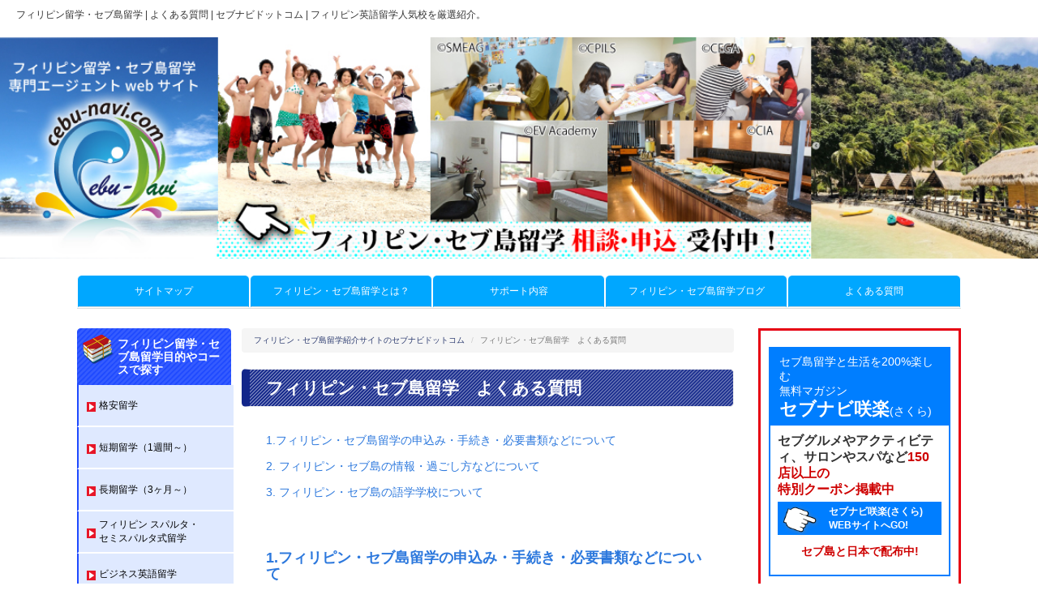

--- FILE ---
content_type: text/html; charset=UTF-8
request_url: https://cebu-navi.com/guide/
body_size: 13766
content:
<!DOCTYPE HTML>
<html lang="ja">
<head>
<meta http-equiv="content-type" content="text/html; charset=UTF-8">
<meta http-equiv="content-language" content="ja">
<meta name="viewport" content="width=device-width,initial-scale=1.0,minimum-scale=1.0,maximum-scale=1.0,user-scalable=no">
<meta name="description" content="フィリピン・セブ島留学について、語学学校の事や現地での生活の事などよくあるご質問をまとめました。" />
<meta name="keywords" content="よくある質問,フィリピン,セブ島,留学,セブナビドットコム" />
<title>フィリピン留学・セブ島留学 | よくあるご質問 | セブナビドットコム</title>
<meta property="og:type" content="website">
<meta property="og:locale" content="ja_JP">
<meta property="og:url" content="https://cebu-navi.com/">
<meta property="og:site_name" content="セブナビドットコム">
<meta property="og:title" content="フィリピン留学・セブ島留学 | よくあるご質問 | セブナビドットコム" >
<meta property="og:description" content="フィリピン・セブ島留学について、語学学校の事や現地での生活の事などよくあるご質問をまとめました。">
<meta property="og:image" content="https://cebu-navi.com/images/common/mainImg.jpg">
<!-- <meta property="fb:app_id" content=""> -->
<link rel="index" href="https://cebu-navi.com/" />
<link rel="canonical" href="https://cebu-navi.com/guide" />
<link rel="apple-touch-icon-precomposed" href="https://cebu-navi.com/images/common/apple-touch.png">
<link href="https://cebu-navi.com/import.css" rel="stylesheet" type="text/css" />
<link href="https://cebu-navi.com/shared/css/bootstrap.css" rel="stylesheet" type="text/css" />
<link rel="stylesheet" href="https://cebu-navi.com/shared/css/bootstrap.offcanvas.css"/>
<link rel="stylesheet" href="https://cebu-navi.com/shared/css/whhg.css">
<link rel="shortcut icon" type="image/png" href="https://cebu-navi.com/favicon.png" />
<script src="https://cebu-navi.com/shared/js/jquery-1.11.3.min.js"></script>

<script type="text/javascript" src="https://cebu-navi.com/shared/js/cebu_navi_map.js"></script>
<script type="text/javascript" src="https://maps.google.com/maps/api/js?sensor=false"></script>

<script type="text/javascript">
	$(function() {
	    var topBtn = $('#page-top');    
	    topBtn.hide();
	    //スクロールが100に達したらボタン表示
	    $(window).scroll(function () {
	        if ($(this).scrollTop() > 100) {
	            topBtn.fadeIn();
	        } else {
	            topBtn.fadeOut();
	        }
	    });
	    //スクロールしてトップ
	    topBtn.click(function () {
	        $('body,html').animate({
	            scrollTop: 0
	        }, 800);
	        return false;
	    });
	});
</script>

<!-- Facebook Pixel Code -->
<script>
!function(f,b,e,v,n,t,s)
{if(f.fbq)return;n=f.fbq=function(){n.callMethod?
n.callMethod.apply(n,arguments):n.queue.push(arguments)};
if(!f._fbq)f._fbq=n;n.push=n;n.loaded=!0;n.version='2.0';
n.queue=[];t=b.createElement(e);t.async=!0;
t.src=v;s=b.getElementsByTagName(e)[0];
s.parentNode.insertBefore(t,s)}(window,document,'script',
'https://connect.facebook.net/en_US/fbevents.js');
fbq('init', '239537023259379');
fbq('track', 'PageView');
</script>
<noscript>
<img height="1" width="1"
src="https://www.facebook.com/tr?id=239537023259379&ev=PageView
&noscript=1"/>
</noscript>
<!-- End Facebook Pixel Code --> 

<!-- Knowledge Tag -->
<script>
  if (!yext) {
    window.yCookieOptInQ = window.yCookieOptInQ || [];
    window.yPixelOptInQ = window.yPixelOptInQ || [];
    var yext = {
      'cookie': { 'optIn': function() { window.yCookieOptInQ.push(arguments); } },
      'pixel': { 'optIn': function() { window.yPixelOptInQ.push(arguments); } }
    };
  }
  yext.pixel.optIn(true);
  yext.cookie.optIn(true);
</script>

<script async src="https://knowledgetags.yextpages.net/embed?key=X0j_Y6Gza7WGh7iZEqFmz7qvOICo9C1ruAS9HQdCQZQBWvlU0rceE4_GnXcVh2wQ&account_id=O8I4MXFA12&entity_id=O8I4MXFA1200001&locale=ja&v=20210504" type="text/javascript"></script>
<!-- Knowledge Tag -->

<!-- Google Tag Manager (スクリプトのまとめ) -->
<script async src="https://www.googletagmanager.com/gtag/js?id=G-9QQG5YGR4E"></script>
<script async src="https://www.googletagmanager.com/gtag/js?id=G-MWP5RQ1CSX"></script>
<script>
  // 初期化
  window.dataLayer = window.dataLayer || [];

  // gtag 関数の定義
  function gtag() {
    dataLayer.push(arguments);
  }

  // Google Analytics の初期化
  gtag('js', new Date());

  // 各トラッキング ID の設定
  gtag('config', 'G-9QQG5YGR4E');
  gtag('config', 'G-MWP5RQ1CSX');
</script>
<!-- Google Tag Manager (スクリプトのまとめ) -->
</head>
<body>
<!-- start wrapper -->
<div class="container-fluid" id="wrap">
	<div class="row">
		<header role="banner" class="clearfix">
			<div class="container-fluid">
				<div class="row">
					<div class="row pt10 pb05">
						<div class="col-xs-10 col-sm-11 col-md-12 col-lg-12">	
							<h1 class="f89 lh14 al mt00 mb00 ml20 mr20">フィリピン留学・セブ島留学 | よくある質問 | セブナビドットコム | フィリピン英語留学人気校を厳選紹介。</h1>
						</div>
						<div class="col-xs-2 col-sm-1 hidden-md hidden-lg mt10M">	
							<button type="button" class="navbar-toggle offcanvas-toggle" data-toggle="offcanvas" data-target="#js-bootstrap-offcanvas">
							    <span class="sr-only">Toggle navigation</span>
							    <span class="icon-bar"></span>
							    <span class="icon-bar"></span>
							    <span class="icon-bar"></span>
							</button>
						</div>	
						<div class="hidden-sm hidden-md hidden-lg">
							<nav class="navbar navbar-default navbar-offcanvas" role="navigation" id="js-bootstrap-offcanvas">
								<ul class="nav navbar-navB f89 lh16">
									<li class="bgBlue3 pb03 pt02 mt15M"><h3 class="ml20 f92 b">目的やコースで探す</h3></li>
									<li><a href="https://cebu-navi.com/search/school/1">格安留学</a></li>
									<li><a href="https://cebu-navi.com/search/school/2">短期留学（1週間～）</a></li>
									<li><a href="https://cebu-navi.com/search/school/3">長期留学（3ヶ月～）</a></li>
									<li><a href="https://cebu-navi.com/search/school/4" class="low">スパルタ・セミスパルタ式留学</a></li>
									<li><a href="https://cebu-navi.com/search/school/5">ビジネス英語留学</a></li>
									<li><a href="https://cebu-navi.com/search/school/9">学生留学(大学・専門)</a></li>
									<li><a href="https://cebu-navi.com/search/school/10">大人・社会人留学</a></li>
									<li><a href="https://cebu-navi.com/search/school/11">女子留学</a></li>
									<li><a href="https://cebu-navi.com/search/school/12">シニア留学</a></li>
									<li><a href="https://cebu-navi.com/search/school/13" class="low">親子留学・<br>ファミリー（家族）留学</a></li>
									<li><a href="https://cebu-navi.com/search/school/14">子ども・小中高生留学</a></li>
									<li><a href="https://cebu-navi.com/search/school/15">団体・法人英語研修</a></li>
									<li><a href="https://cebu-navi.com/search/school/16">おけいこ・習い事留学</a></li>
									<li><a href="https://cebu-navi.com/search/school/17">リゾート留学</a></li>
									<li><a href="https://cebu-navi.com/search/school/18">シティ留学</a></li>
									<li><a href="https://cebu-navi.com/search/school/19">ホテル・上質留学</a></li>
									<li><a href="https://cebu-navi.com/search/school/20">日本人経営の学校</a></li>
									<li class="bgBlue3 pb03 mt15M"><h3 class="ml20 f92 b pt15">資格・試験対策留学</h3></li>
									<li><a href="https://cebu-navi.com/search/school/6">資格・試験対策留学TOEIC</a></li>
									<li><a href="https://cebu-navi.com/search/school/7">資格・試験対策留学IELTS</a></li>
									<li><a href="https://cebu-navi.com/search/school/8">資格・試験対策留学TOEFL</a></li>
									<li class="bgBlue3 pb03 mt15M"><h3 class="ml20 f92 b pt15">サポート</h3></li>
									<li><a href="https://cebu-navi.com/issue/about/">フィリピン・セブ島留学とは</a></li>
									<li><a href="https://cebu-navi.com/issue/support/">サポート内容</a></li>
									<li><a href="https://cebu-navi.com/guide/">よくある質問</a></li>
									<li class="bgBlue3 pb03 mt15M"><h3 class="ml20 f92 b pt15">フィリピン・セブ島留学 現地情報</h3></li>
									<li><a href="https://cebu-navi.com/cebu-blog/">フィリピン・セブ島留学ブログ</a></li>
									<li><a href="https://cebu-navi.com/sakura/cspe">フィリピン・セブ島特集</a></li>
									<li><a href="https://cebu-navi.com/sakura/cact">フィリピン・セブ島アクティビティ</a></li>
									<li><a href="https://cebu-navi.com/sakura/cded">フィリピン・セブ島グルメ</a></li>
									<li><a href="https://cebu-navi.com/sakura/chb">フィリピン・セブ島ビューティー</a></li>
									<li><a href="https://cebu-navi.com/sakura/csch">フィリピン・セブ島スクール</a></li>
									<li><a href="https://cebu-navi.com/sakura/cret">フィリピン・セブ島不動産</a></li>
									<li><a href="https://cebu-navi.com/sakura/coth">フィリピン・セブ島インフォ</a></li>
								</ul>
							</nav>
						</div>
					</div>
					<div class="row">
					<a href="https://cebu-navi.com/"><img src="https://cebu-navi.com/images/common/mainImg.jpg" alt="フィリピン留学・セブ島留学のことなら、フィリピン留学・セブ島留学専門エージェントのセブナビドットコム" class="wid100P mb20"></a>
					</div>
				</div>
			</div>
		</header>				
	</div>
</div>

<div class="container">	
		<div class="hidden-xs hidden-sm col-md-12 col-lg-12 mt00 mb00">
			<ul class="nav nav-tabs nav-justified hidden-xs hidden-sm f89">
				<li role="presentation"><a href="https://cebu-navi.com/sitemap/" >サイトマップ</a></li>
				<li role="presentation"><a href="https://cebu-navi.com/issue/about/" >フィリピン・セブ島留学とは？</a></li>
				<li role="presentation"><a href="https://cebu-navi.com/issue/support/" >サポート内容</a></li>
				<li role="presentation"><a href="https://cebu-navi.com/cebu-blog/" >フィリピン・セブ島留学ブログ</a></li>
				<li role="presentation"><a href="https://cebu-navi.com/guide/" >よくある質問</a></li>
			</ul>
		</div>
</div>
<!-- start col-md col-lg 用 -->
<div class="container" id="main">
					<div class="col-xs-12 col-sm-12 col-md-9 col-lg-9 mt10">
				<div class="hidden-xs hidden-sm col-md-3 col-lg-3">
					<div class="row pr10">
	<div id="cate_title" class="f100 lh12 b mt00 mb00 white pt20 pr05 pb05 pl10">
		フィリピン留学・セブ島留学目的やコースで探す
	</div>
	<!-- start main_side_line -->
		<ul class="main_side_nav mb00">
			<li><a href="https://cebu-navi.com/search/school/1"><span class="lh35">格安留学</span></a></li>
			<li><a href="https://cebu-navi.com/search/school/2"><span class="lh35">短期留学（1週間～）</span></a></li>
			<li><a href="https://cebu-navi.com/search/school/3"><span class="lh35">長期留学（3ヶ月～）</span></a></li>
			<li><a href="https://cebu-navi.com/search/school/4">フィリピン スパルタ・<br>セミスパルタ式留学</a></li>
			<li><a href="https://cebu-navi.com/search/school/5"><span class="lh35">ビジネス英語留学</span></a></li>
		</ul>
		<div class="f100 lh14 b mt00 mb00 white pt10 pr05 pb05 pl10 bgBlue3 mt00 mb00">
			資格・試験対策留学
		</div>
		<ul class="main_side_sikaku mt00 mb00">
			<li>資格・試験対策留学TOEIC</li>
			<li class="pr10"><a href="https://cebu-navi.com/search/school/6"><img src="https://cebu-navi.com/images/common/main_side_toeic_b.png" alt="フィリピン留学・セブ島留学 | TOEIC対策" class="wid100P mb05"></a></li>
			<li>資格・試験対策留学IELTS</li>
			<li class="pr10"><a href="https://cebu-navi.com/search/school/7"><img src="https://cebu-navi.com/images/common/main_side_ielts_b.png" alt="フィリピン留学・セブ島留学 | IELTS対策" class="wid100P mb05"></a></li>
			<li>資格・試験対策留学TOEFL</li>
			<li class="pr10"><a href="https://cebu-navi.com/search/school/8"><img src="https://cebu-navi.com/images/common/main_side_toefl_b.png" alt="フィリピン留学・セブ島留学 | TOEFL対策" class="wid100P mb05"></a></li>
		</ul>
		<ul class="main_side_nav mt00">
			<li><a href="https://cebu-navi.com/search/school/9"><span class="lh35">学生留学(大学・専門)</span></a></li>
			<li><a href="https://cebu-navi.com/search/school/10"><span class="lh35">大人・社会人留学</span></a></li>
			<li><a href="https://cebu-navi.com/search/school/11"><span class="lh35">女子留学</span></a></li>
			<li><a href="https://cebu-navi.com/search/school/12"><span class="lh35">シニア留学</span></a></li>
			<li><a href="https://cebu-navi.com/search/school/13">親子留学・<br />ファミリー(家族)留学</a></li>
			<li><a href="https://cebu-navi.com/search/school/14"><span class="lh35">子ども・小中高生留学</span></a></li>
			<li><a href="https://cebu-navi.com/search/school/15"><span class="lh35">団体・法人英語研修</span></a></li>
			<li><a href="https://cebu-navi.com/search/school/16"><span class="lh35">おけいこ・習い事留学</span></a></li>
			<li><a href="https://cebu-navi.com/search/school/17"><span class="lh35">リゾート留学</span></a></li>
			<li><a href="https://cebu-navi.com/search/school/18"><span class="lh35">シティ留学</span></a></li>
			<li><a href="https://cebu-navi.com/search/school/19"><span class="lh35">ホテル・上質留学</span></a></li>
			<li><a href="https://cebu-navi.com/search/school/20"><span class="lh35">日本人経営の学校</span></a></li>
		</ul>

		<p class="ac mt10"><a href="https://cebu-navi.com/about"><img src="https://cebu-navi.com/images/common/about.png" alt="セブナビドットコムについて" class="wid100P"></a></p>
		<p class="ac mt10"><a href="https://www-429.aig.co.jp/ota/?p=oAB13S01" target="_blank"><img src="https://cebu-navi.com/images/common/bnr-insurance.png" alt="AIG損保の海外旅行保険" class="wid100P"></a></p>
		<!-- <p class="ac mt10"><a href="https://travel.tokiomarine-nichido.co.jp/ht1733/HT17A1Servlet003?__seamless_id=1641001730_01" target="_blank"><img src="https://cebu-navi.com/images/common/bnr-insurance-2.gif" alt="東京海上日動の海外旅行保険" class="wid100P"></a></p> -->
		<p class="ac"><a href="http://www.ad-kit.co.jp/" target="_blank"><img src="https://cebu-navi.com/images/common/side_adkit_logo.png" alt="アドキット・インフォケーションロゴ" class="wid100P"></a></p>
		<p class="ac mt10"><a href="http://www.seas-stars.com/clematis/" target="_blank"><img src="https://cebu-navi.com/images/common/clematis.png" alt="日本のインターナショナルスクール英語英才教育幼稚園 クレマティス" class="wid100P"></a></p>
		<p class="ac mt10"><a href="http://www.premium-philippines.com/" target="_blank"><img src="https://cebu-navi.com/images/common/main_side_philippine_b.png" alt="フィリピン政府観光省" class="wid100P"></a></p>
		<!--
		<p class="ac mt10"><a href="http://www.aiu.co.jp/travel/?p=oFB18001" target="_blank"><img src="https://cebu-navi.com/images/common/side_insurance_b.png" alt="海外旅行保険なら私たちにお任せください！" class="wid100P"></a></p>
		-->

	<p class="mt10 f82 lh16"><span style="color:#1E4BDA"><strong>フィリピン英語留学・セブ島英語留学</strong>が注目されるには、理由があります！</span><br /><br />
	
	　美しい空の青と、海の碧が広がる、<strong>南国リゾートのセブ島</strong>。暖かいのは気温だけでなく、そこに住むフィリピン人たちは、とても温和で優しく、かつ明るく開放的。歌やダンスが大好きで、ゆったりとした時間の中で生活をする、人を叱ることを知らない平和主義の人たちばかりです。そして、その彼らの公用語が英語と母国語（タガログ語）。英語公用語人口世界第３位を誇るフィリピン国内のほとんどの地域では、小学校から全ての科目、生活が英語となり、大学卒業までにはネイティブ・スピーカーに近い英語力が養われます。小学校就学までタガログを多く話して来た子供たちが、英語環境に身を置くことで、戸惑いも一時はあるようですが、一気に慣れ親しんで行くようです。勿論、子供たちが英語を猛スピードで習得していくためのサポートカリキュラムもあるようです。<br />
	　すなわち、<strong>フィリピン人講師</strong>は、英語を上手く話せなかった時期も、一生懸命学んだ時期も、そして、ネイティブ・スピーカーのように英語を話せるようになることも、すべて、経験しています。だからこそ、英語を学ぼうとする<strong>フィリピン留学・セブ島留学生</strong>が英語を学ぶためのプロセスをよく理解し、欧米ネイティブよりも指導力があると言われています。<br />
	　<strong>フィリピン人英語講師</strong>は、そのほとんどがTOEICにおいては900点以上をキープしているといいます。発音には、多少の訛りがあるというものの、少し母音が強い発音は、日本人にはとても聴きやすく、英語初級～中上級レベルには、ちょうどよい会話エクササイズになります。そして、何より、授業料が格安であることから、<strong>マンツーマンレッスン</strong>を長時間にわたり組み込むことができるので、レッスン時間が十分あることに加え、1レッスン内の生徒の発話量が大変多く、欧米の10倍とも言われています。<br />
	　また、フィリピンではナーサリーの資格を持つ講師が多く、<strong>親子留学</strong>でも安心して子供を任せられることも特徴です。<strong>資格対策留学</strong>、会話力向上、語彙力向上、そして、<strong>親子留学やシニア留学</strong>など、<strong>フィリピン留学・セブ島留学</strong>における、フィリピン人講師のクオリティーは最も重要といえます。<br />
	　教えるのが大好き、そして、何より日本の留学生が大好きなフィリピン人講師が、<strong>日本人の英語力を底上げ</strong>してくれます！
	</p>
	
</div>				</div>
				<div class="col-xs-12 col-sm-12 col-md-9 col-lg-9 mt00">
					<div class="row">
						<ol class="breadcrumb">
	<li><a href="https://cebu-navi.com/">フィリピン・セブ島留学紹介サイトのセブナビドットコム</a></li>
	<li class="active">フィリピン・セブ島留学　よくある質問</li>
</ol>

<h2 id="h2Title">フィリピン・セブ島留学　よくある質問</h2>

<div id="qaBox">
<div id="qa_contents" class="mb60">
<p><a href="#question01">1.フィリピン・セブ島留学の申込み・手続き・必要書類などについて</a></p>
<p><a href="#question02">2. フィリピン・セブ島の情報・過ごし方などについて</a></p>
<p><a href="#question03">3. フィリピン・セブ島の語学学校について</a></p>
</div>

<h3 id="question01"><a href="https://cebu-navi.com/guide/answer/01">1.フィリピン・セブ島留学の申込み・手続き・必要書類などについて</a></h3>
<div class="q_text">
<p><a href="https://cebu-navi.com/guide/answer/01#q01_a01">Q. いつまでに申し込めば良いですか？</a></p>
<p><a href="https://cebu-navi.com/guide/answer/01#q01_a02">Q. 申込みに年齢制限はありますか？ </a> </p>
<p><a href="https://cebu-navi.com/guide/answer/01#q01_a03">Q. 留学説明会への参加は必須ですか？</a></p>
<p><a href="https://cebu-navi.com/guide/answer/01#q01_a04">Q. 留学費用はどのような流れで支払えば良いですか？ </a></p>
<p><a href="https://cebu-navi.com/guide/answer/01#q01_a05">Q. 必要となるパスポートの残存期間は？</a></p>
<p><a href="https://cebu-navi.com/guide/answer/01#q01_a06">Q.フィリピン・セブ島に行くためのビザは必要ですか？ </a></p>
<p><a href="https://cebu-navi.com/guide/answer/01#q01_a07">Q. 海外保険への加入は必須ですか？  </a></p>
<p><a href="https://cebu-navi.com/guide/answer/01#q01_a08">Q. 航空券はどうすれば良いですか？ </a></p>
<p><a href="https://cebu-navi.com/guide/answer/01#q01_a09">Q. ACR-I Cardって何ですか？  </a></p>
<p><a href="https://cebu-navi.com/guide/answer/01#q01_a10">Q. SSPって何ですか？ </a></p>
</div>

<h3 id="question02"><a href="https://cebu-navi.com/guide/answer/02">2. フィリピン・セブ島の情報・過ごし方などについて</a></h3>
<div  class="q_text">
<p><a href="https://cebu-navi.com/guide/answer/02#q02_a01">Q. 持ち物は何が必要ですか？</a></p>
<p><a href="https://cebu-navi.com/guide/answer/02#q02_a02">Q. 現金はどれくらい必要ですか？</a></p>
<p><a href="https://cebu-navi.com/guide/answer/02#q02_a03">Q. 日本の電化製品は使えますか？</a></p>
<p><a href="https://cebu-navi.com/guide/answer/02#q02_a04">Q. 日本の携帯電話は使えますか？</a></p>
<p><a href="https://cebu-navi.com/guide/answer/02#q02_a05">Q. 現地へ郵便物・小包は送れますか？</a></p>
<p><a href="https://cebu-navi.com/guide/answer/02#q02_a06">Q. 日本からのフィリピン・セブ島へのフライト時間はどれくらいですか？</a></p>
<p><a href="https://cebu-navi.com/guide/answer/02#q02_a07">Q. 気候はどんな感じですか？</a></p>
<p> <a href="https://cebu-navi.com/guide/answer/02#q02_a08">Q. 雨季はありますか？</a></p>
<p> <a href="https://cebu-navi.com/guide/answer/02#q02_a09">Q. 時差はどれくらいですか？</a></p>
<p><a href="https://cebu-navi.com/guide/answer/02#q02_a10">Q. 現地の通貨単位はどんなものですか？</a></p>
<p><a href="https://cebu-navi.com/guide/answer/02#q02_a11">Q. フィリピン・セブ島にはどんなエリアがありますか？</a></p>
<p><a href="https://cebu-navi.com/guide/answer/02#q02_a12">Q. 物価はどれくらいですか？</a></p>
<p><a href="https://cebu-navi.com/guide/answer/02#q02_a13">Q. 食事はどうですか？</a></p>
<p><a href="https://cebu-navi.com/guide/answer/02#q02_a14">Q. インターネット環境はどうですか？</a></p>
<p><a href="https://cebu-navi.com/guide/answer/02#q02_a15">Q. フィリピンの使用言語は何ですか？</a></p>
<p><a href="https://cebu-navi.com/guide/answer/02#q02_a16"> Q. 日本人はどれくらいいますか？</a></p>
<p><a href="https://cebu-navi.com/guide/answer/02#q02_a17">Q. 怪我をしたり病気になったらどうすれば良いですか？</a></p>
<p><a href="https://cebu-navi.com/guide/answer/02#q02_a18">Q. 治安は大丈夫ですか</a></p>
<p><a href="https://cebu-navi.com/guide/answer/02#q02_a19">Q. 水道水は飲めますか？</a></p>
<p><a href="https://cebu-navi.com/guide/answer/02#q02_a20"> Q. ビジネスアワーは何時から何時までですか？</a></p>
<p><a href="https://cebu-navi.com/guide/answer/02#q02_a21"> Q. ファーストフードやカフェ、コンビニはありますか？</a></p>
<p><a href="https://cebu-navi.com/guide/answer/02#q02_a22">Q. 祝日はいつですか？</a></p>
<p><a href="https://cebu-navi.com/guide/answer/02#q02_a23">Q. チップの習慣はありますか？</a></p>
<p><a href="https://cebu-navi.com/guide/answer/02#q02_a24">Q. 国際電話はどう掛ければ良いですか？</a></p>
<p><a href="https://cebu-navi.com/guide/answer/02#q02_a25">Q. 寮の部屋の掃除、洗濯はどうすれば良いですか？</a></p>
<p><a href="https://cebu-navi.com/guide/answer/02#q02_a26">Q. 放課後や週末はどのように過ごすものですか？ </a></p>
</div>

<h3 id="question03"><a href="https://cebu-navi.com/guide/answer/03">3. フィリピン・セブ島の語学学校について</a></h3>
<div  class="q_text">
<p><a href="https://cebu-navi.com/guide/answer/03#q03_a01">Q.空港に到着したらどうすればいいですか？</a></p>
<p><a href="https://cebu-navi.com/guide/answer/03#q03_a02">Q.学校や学生寮に別途支払う費用はありますか？</a></p>
<p><a href="https://cebu-navi.com/guide/answer/03#q03_a03">Q.現地での留学期間の延長は可能ですか？</a></p>
<p><a href="https://cebu-navi.com/guide/answer/03#q03_a04">Q.クラスやコース、講師の変更は現地でも可能ですか？</a></p>
<p><a href="https://cebu-navi.com/guide/answer/03#q03_a05">Q.寮や提携ホテル以外から語学学校へ通えますか？</a></p>
<p><a href="https://cebu-navi.com/guide/answer/03#q03_a06">Q.講師の英語の発音はどうですか？</a></p>
<p><a href="https://cebu-navi.com/guide/answer/03#q03_a07">Q.TOEICの試験は受けれますか？</a></p>
<p><a href="https://cebu-navi.com/guide/answer/03#q03_a08">Q.寮・ホテルの電気・水回り事情はどうですか？</a></p>
<p><a href="https://cebu-navi.com/guide/answer/03#q03_a09">Q.アクティビティにはどうやって申し込めば良いですか？</a></p>
<p><a href="https://cebu-navi.com/guide/answer/03#q03_a10">Q.帰りの空港までの送迎サービスはありますか？</a></p>
<p><a href="https://cebu-navi.com/guide/answer/03#q03_a11">Q.結局、学校選びの決め手って何ですか？ </a></p>
</div>

</div>					</div>			
									
				<div class="row mt40 mb40">
					<div class="hidden-xs hidden-sm col-md-12 col-lg-12">
						<div class="row">
							<h2 class="f150 lh14 b red mt05 mb00 redLink ac">フィリピン・セブ島留学のお問合せはコチラ！</h2>
								<div class="row">
									<div class="col-xs-12 col-sm-6 col-md-6 col-lg-6">
										<a href="https://cebu-navi.com/contact"><img src="https://cebu-navi.com/images/common/footer_mail_b2.png" alt="フィリピン留学・セブ島留学 | 無料メール相談24時間受付中！" class="wid100P mb10" /></a>
									</div>
									<div class="col-xs-12 col-sm-6 col-md-6 col-lg-6">
										<a href="https://cebu-navi.com/ryugaku"><img alt="フィリピン留学・セブ島留学 | ご入学のお申し込み" src="https://cebu-navi.com/images/common/footer_applications_b2.png" class="wid100P mb10"></a>
									</div>
								</div>
								<!-- <div class="panel panel-default mt00 mb00 pl10 pr10">
									<div class="panel-body">										
										<div class="wid25P fl">
											<a href="https://cebu-navi.com/reserve"><img src="https://cebu-navi.com/images/common/footer_tel_b.png" alt="フィリピン留学・セブ島留学 | セブナビ電話相談予約はこちら" class="wid100P" /></a>
										</div>
										<div class="wid75P fr">
											<img  src="https://cebu-navi.com/images/common/footer_chat2.png" alt="フィリピン留学・セブ島留学 | 無料チャット相談時間" class="wid100P" />
											<div class="fl wid70P br01 pr10 pt05">
												<div class="fl wid45P" align="center">
													<img src="https://cebu-navi.com/images/common/footer_line_qr2.png" alt="フィリピン留学・セブ島留学 | 無料チャット相談 LINE QRコード" height="55px" />
												</div>
												<div class="wid50P fr">
													<p class="f84 lh14 mb05 b">ID：@cebu-navi.com</p>
													<a href="http://line.naver.jp/ti/p/AifKwGLAz3"><img src="https://cebu-navi.com/images/common/footer_line_b2.png" alt="Skypeロゴ" class="wid100P" /></a>
												</div>
											</div>
											<div class="fr wid30P ac">
												<img src="https://cebu-navi.com/images/common/footer_skype_b2.png" alt="Skypeロゴ"  />
											<p class="f89 lh14 mb00 b">cebu-navi.com</p>
											</div>
										</div>							
									</div>
								</div> -->
						</div>
					</div>
				</div>

			</div>
		</div>
	
		<aside class="hidden-xs hidden-sm col-md-3 col-lg-3">
			<script type="text/javascript">
$(document).ready(function(){
	$.ajax({
		url	: 'https://cebu-navi.com/member/get',
		success : function(ret){
			var values = new String(ret);
			if( values == 1 ){
				$("#mypage_box").show();
				$("#mypage_login_box").hide();
			}else{
				$("#mypage_box").hide();
				$("#mypage_login_box").show();
			}
		}
	});
});
</script>

<div class="side-exchange-rate" style="margin-top:10px; margin-bottom:10px">
        <!--
    <div class="side-exchange-rate-inner clearfix">
        <h4>為替レート</h4>
        <time>リアルタイム更新</time>
    </div>-->



<!--
    <div class="rate-wrap">
        <!--
        </span>USD</p>
        </div>
    </div>
-->

<div id="side" class="clearfix mt10 mb00">
	<p class="f89 mt00 mb00" id="mypage_box" style="display:none;"><a href="https://cebu-navi.com/member/profile">マイページ</a></p>
	<div class="side-sakura">
		<h3>セブ島留学と生活を200%楽しむ<br />無料マガジン<br /><span>セブナビ咲楽</span>(さくら)</h3>
		<div class="side-sakura-inner">
			<p class="side-sakura-inner-ttl">セブグルメやアクティビティ、サロンやスパなど<span>150店以上の<br />特別クーポン掲載中</span></p>
			<p class="side-sakura-link">
				<a href="https://cebu-navi.com/sakura" target="_blank">セブナビ咲楽(さくら)<br />WEBサイトへGO!</a>
			</p>
			<p class="side-sakura-cover-inner-ttl" style="margin-top:10px;text-align:center;">セブ島と日本で配布中!</p>
		</div>
	</div>
	<div class="fb-page" data-href="https://www.facebook.com/cebunavisakura/" data-tabs="timeline" data-small-header="false" data-adapt-container-width="true" data-hide-cover="false" data-show-facepile="true"></div>
	<div class="fb-page" data-href="https://www.facebook.com/cebunavi.studyenglish/" data-tabs="timeline" data-small-header="false" data-adapt-container-width="true" data-hide-cover="false" data-show-facepile="true"></div>
	
	<!-- <div class="side-bnr-pac">
		<p class="side-bnr-ttl-sub">セブ島リゾートホテルで</p>
		<p class="side-bnr-ttl">親子留学</p>
        <p class="side-bnr-date">2017.11.12[日]▶12.2[土]</p>
        <p class="side-bnr-date-sub">全期間･Ⅰ期･Ⅱ期 21days-11days</p>
        <p class="side-bnr-btn"><a href="https://cebu-navi.com/camp/parent_and_child"><img src="https://cebu-navi.com/images/common/2016camp_summer_btn.png" alt="フィリピン留学・セブ島留学 | スプリングキャンプ詳細はこちら"/></a></p>
    </div> -->
	
	<div style="padding-top:10px;">
		<p><a href="https://www.instagram.com/cebunavi.com_studyenglish/" target="_blank"><img src="https://cebu-navi.com/images/common/instagram_top_pc.jpg" alt="フィリピン留学・セブ島留学 | インスタグラムはこちら" width="100%" /></a></p>
	</div>
	
	<!-- <div class="side-bnr-jrc" style="padding-top:6px;">
		<p class="side-bnr-ttl-sub">2019年夏 小･中･高校生</p>
		<p class="side-bnr-ttl" style="line-height:1;"><span>セブ島英語漬け</span><br />ジュニアキャンプ</p>
        <p class="side-bnr-date">2019.8.1[木]▶8.18[日]</p>
        <p class="side-bnr-period"><span>17泊18日間</span></p>
        <p class="side-bnr-btn"><a href="https://cebu-navi.com/issue/camp/"><img src="https://cebu-navi.com/images/common/2016camp_summer_btn.png" alt="フィリピン留学・セブ島留学 | スプリングキャンプ詳細はこちら"/></a></p>
   </div> -->

   <div class="bnr-camp-report">
   	<a href="https://cebu-navi.com/camp/report"><img src="https://cebu-navi.com/images/common/bnr-camp-report.png" alt="ジュニアキャンプの口コミを見る"></a>
   </div>

	<div id="review_login" class="mt00">
		<p class="font_wh f92 ac white mt05 mb05">フィリピン留学はどうでしたか？</p>
			<div id="review_login_box">
                <!--
				<p class="f92 mt00 mb00">口コミ(クチコミ)1回につき</p>
				<p class="font_re f92 b red mt00 mb00">オンラインレッスン2回無料!</p>
            -->
					<a href="https://cebu-navi.com/member/index"><img src="https://cebu-navi.com/images/common/review_login_b.png" alt="フィリピン留学・セブ島留学 | クチコミをする" /></a>
			<div class="bb_review mt02 mb05"></div>
				<a href="https://cebu-navi.com/review"><img src="https://cebu-navi.com/images/common/review_view_b.png" alt="フィリピン留学・セブ島留学 | クチコミを見る"/></a>
			</div>
	</div>
		<p class="ac mb10"><a href="https://cebu-navi.com/input_coupon"><img src="https://cebu-navi.com/images/common/skype_trial_01.png" alt="フィリピン留学・セブ島留学 | スカイプ体験レッスン" class="wid100P" /></a></p>
		<p class="ac mb10"><a href="https://cebu-navi.com/issue/skype_detail"><img src="https://cebu-navi.com/images/common/skype_trial_bl.gif" alt="フィリピン留学・セブ島留学 | スカイプ体験レッスンの詳細" class="wid100P" /></a></p>
	<div id="side_info">
		<p class="bgRed b pt10 pb05 ac white">フィリピン留学・セブ島留学の<br />お問合せはコチラ！</p>
		<p class="ac f89 lh11">↓フィリピン留学・セブ島留学お申込み↓</p>
		<p class="ac mb05"><a href="https://cebu-navi.com/ryugaku"><img src="https://cebu-navi.com/images/common/side_mail2_b.png" alt="フィリピン留学・セブ島留学お申込み" class="wid90P" /></a></p>
		<p class="ac mb05"><a href="https://cebu-navi.com/issue/support"><img src="https://cebu-navi.com/images/common/side_guarantee.png" alt="フィリピン留学・セブ島留学 | 安心・学費保証制度" class="wid90P" /></a></p>
			<div class="r_box">
				<p class="ac"><a href="https://cebu-navi.com/contact"><img src="https://cebu-navi.com/images/common/side_mail_b02.png" alt="フィリピン留学・セブ島留学メール相談24時間受付中！" class="wid95P" /></a></p>
				<p  class="ac"><a href="https://cebu-navi.com/reserve"><img src="https://cebu-navi.com/images/common/side_tel_b03.png" alt="フィリピン留学・セブ島留学 | セブナビ電話相談予約はこちら<" class="wid95P" /></a></p>
             <script> 
				// <p class="bnr-side-line-wrap">
				// 	<p class="side-line-txt1">フィリピン•セブ島留学</p>
				// 	<p class="side-line-txt2">
				// 		<img src="https://cebu-navi.com/images/common/ttl-side-line.png" alt="LINE">
				// 		<span>無料相談</span>
				// 	</p>
				// 	<p class="side-line-txt3">年中無休 24時間相談受付</p>
				// 	<p class="side-line-img">
				// 		<img src="https://cebu-navi.com/images/common/icn-side-line.png" alt="LINE">
				// 		<img src="https://cebu-navi.com/images/common/img-side-qr.png" alt="LINE QRコード">
				// 	</p>
				// 	<!-- <img src="https://cebu-navi.com/images/common/side_line_qr04.png" alt="LINEでの留学無料相談" class="wid95P" /> -->
				// </p>
				// <p><a href="https://line.me/R/ti/p/%40jlh9504w"><img src="https://cebu-navi.com/images/common/btn-side-line.png" alt="LINE" class="wid95P" /></a></p>
				// <p class="mt05 mb05">LINE ID：@cebu-navi.com</p>

				// <!--点線--><p class="mt05"><img src="https://cebu-navi.com/images/common/side_line_qr03.png" alt="フィリピン留学・セブ島留学 | LINE QR" class="wid95P" /></p>
				// <p class="strong "><img class="vm" src="https://cebu-navi.com/images/common/side_skype_ico.png" alt="Skype" class="wid95P" />&nbsp;cebu-navi.com</p>
                </script>  
			</div>
	</div>
<div id="side_staffblog">
		<div id="side_staffblog_title" class="ac mb00"><a href="https://cebu-navi.com/cebu-blog/?cat=-26"><img src="https://cebu-navi.com/images/common/blog_c01.png" alt="フィリピン留学・セブ島留学 | LINEセブナビ現地オフィス発信！女子・親子・社会人・学生留学必見！フィリピン・セブ島" class="wid90P" /></a></div>
		<div id="staffblog_news" class="ac mt00 mb00">
		<p class="b ac red f120 mb00 mt00">新着ブログ</p>
		<div class="al bgWhite wid100P mt00">
									<p class="blog_news">
			<a href="https://cebu-navi.com/cebu-blog/summerschool/22621/">
			2026/01/10<br />
			セブ島英語漬け！冬休みジュニアキャンプ＆親子キャンプ2025-26【1.3［Sat］-1.9［Fri］】ダイジェスト版			</a>
			</p>
						<p class="blog_news">
			<a href="https://cebu-navi.com/cebu-blog/summerschool/22529/">
			2026/01/04<br />
			セブ島英語漬け！冬休みジュニアキャンプ＆親子キャンプ2025-26【12.29［Mon］-1.2［Fri］】ダイジェスト版			</a>
			</p>
						<p class="blog_news">
			<a href="https://cebu-navi.com/cebu-blog/summerschool/22510/">
			2026/01/04<br />
			セブ島英語漬け！冬休みジュニアキャンプ＆親子キャンプ2025-26【12.28［sun］】～ヒルトゥガン島でアイランドホッピング篇～			</a>
			</p>
						<p class="blog_news">
			<a href="https://cebu-navi.com/cebu-blog/summerschool/22468/">
			2025/12/30<br />
			セブ島英語漬け！冬休みジュニアキャンプ＆親子キャンプ2025-26【12.27［Sat］】グループクラスと土曜フィールドスタディ			</a>
			</p>
						<p class="blog_news">
			<a href="https://cebu-navi.com/cebu-blog/summerschool/22413/">
			2025/12/30<br />
			セブ島英語漬け！冬休みジュニアキャンプ＆親子キャンプ2025-26【12.26［Fri］】			</a>
			</p>
						<p class="blog_news">
			<a href="https://cebu-navi.com/cebu-blog/before-study-abroad/22374/">
			2025/12/26<br />
			セブ島英語漬け！冬休みジュニアキャンプ＆親子キャンプ2025-26【12.25［Wed］】			</a>
			</p>
						<p class="blog_news">
			<a href="https://cebu-navi.com/cebu-blog/summerschool/22339/">
			2025/12/25<br />
			セブ島英語漬け！冬休みジュニアキャンプ＆親子キャンプ2025-26【12.24［Wed］】			</a>
			</p>
						<p class="blog_news">
			<a href="https://cebu-navi.com/cebu-blog/summerschool/22308/">
			2025/12/25<br />
			セブ島英語漬け！冬休みジュニアキャンプ＆親子キャンプ2025-26【12.23［Tue］】			</a>
			</p>
						<p class="blog_news">
			<a href="https://cebu-navi.com/cebu-blog/summerschool/22285/">
			2025/12/22<br />
			セブ島英語漬け！冬休みジュニアキャンプ＆親子キャンプ2025-26【12.22［Mon］】			</a>
			</p>
						<p class="blog_news">
			<a href="https://cebu-navi.com/cebu-blog/summerschool/22114/">
			2025/09/01<br />
			セブ島英語漬け！夏休みジュニアキャンプ＆親子キャンプ2025【8.26［Tue］・27［Wed］】			</a>
			</p>
								</div>
	</div>
</div>

<!--
<p class="mt20 font80">↓セブナビ語学学校訪問記</p>
<p class=""><a href="https://cebu-navi.com/issue/school_visit"><img src="https://cebu-navi.com/images/common/side_cebuVisit.jpg" alt="学校訪問一覧"></a></p>
<p class="mt20 font80">↓セブナビ現地スタッフブログ</p>
<p class=""><a href="http://cebu-navi.com/blog/ja/?cat=1"><img src="https://cebu-navi.com/images/common/blog_b.jpg" alt="スタッフブログ"></a></p>
 -->
<div class="wid100P">
	<div id="fb-root"></div>
<script>(function(d, s, id) {
  var js, fjs = d.getElementsByTagName(s)[0];
  if (d.getElementById(id)) return;
  js = d.createElement(s); js.id = id;
  js.src = "//connect.facebook.net/ja_JP/sdk.js#xfbml=1&version=v2.5";
  fjs.parentNode.insertBefore(js, fjs);
}(document, 'script', 'facebook-jssdk'));</script>
<!--<div class="fb-page" data-href="https://www.facebook.com/cebunavi.studyenglish/" data-tabs="timeline" data-small-header="true" data-adapt-container-width="true" data-hide-cover="false" data-show-facepile="false"><div class="fb-xfbml-parse-ignore"><blockquote cite="https://www.facebook.com/cebunavi.studyenglish/"><a href="https://www.facebook.com/cebunavi.studyenglish/">cebu‐navi.com - セブナビドットコム</a></blockquote></div></div> -->
</div>
		</aside>
</div>

<footer class="container-fluid mt10 hidden-xs hidden-sm">
		<div class="container">
			<div class="row gutter-10">
				<ul class="footerLink hidden-xs hidden-sm col-md-3 col-lg-3">
					<li class="cate">セブナビドットコム</li>
					<li role="presentation"><a href="https://cebu-navi.com/sitemap/" >サイトマップ</a></li>
					<li><a href="https://cebu-navi.com/issue/about">フィリピン・セブ島留学とは？</a></li>
					<li><a href="https://cebu-navi.com/issue/support">サポート内容</a></li>
					<li><a href="https://cebu-navi.com/guide">よくあるご質問FAQ</a></li>
					<li><a href="https://cebu-navi.com/issue/camp">フィリピン・セブ島留学<br />
					ジュニアキャンプ</a></li>
					<li><a href="https://cebu-navi.com/issue/support">フィリピン留学・セブ島留学<br />
					  渡航から帰国まで</a></li>
					<li><a href="https://cebu-navi.com/issue/bring">フィリピン留学・セブ島留学<br />
					持ち物リスト</a></li>
					<li><a href="http://www.sakura-world.net/portal/search/shop/area_wide/6">WEB版セブ島咲楽</a></li>
					<li class="cate">&nbsp;&nbsp;</li>
				</ul>
				<div class="hidden-xs hidden-sm col-md-6 col-lg-6">
					<p class="b clear mb05 blue2 f89">セブナビドットコム正規提携のフィリピン政府正式認定校・目的やコースで探す</P>
					<ul class="footerLink hidden-xs hidden-sm col-md-6 col-lg-6">
						<li><a href="https://cebu-navi.com/search/school/1">格安留学</a></li>
						<li><a href="https://cebu-navi.com/search/school/2">短期留学</a></li>
						<li><a href="https://cebu-navi.com/search/school/3">長期留学</a></li>
						<li><a href="https://cebu-navi.com/search/school/4">スパルタ・セミスパルタ留学</a></li>
						<li><a href="https://cebu-navi.com/search/school/5">ビジネス英語留学</a></li>
						<li><a href="https://cebu-navi.com/search/school/6">TOEIC対策</a></li>
						<li><a href="https://cebu-navi.com/search/school/7">IELTS対策</a></li>
						<li><a href="https://cebu-navi.com/search/school/8">TOEFL対策</a></li>
						<li><a href="https://cebu-navi.com/search/school/9">学生留学（大学・専門）</a></li>
						<li><a href="https://cebu-navi.com/search/school/10">大人・社会人留学</a></li>
					</ul>	
					<ul class="footerLink hidden-xs hidden-sm col-md-6 col-lg-6">
						<li><a href="https://cebu-navi.com/search/school/11">女子留学</a></li>
						<li><a href="https://cebu-navi.com/search/school/13">親子留学・ファミリー家族留学</a></li>
						<li><a href="https://cebu-navi.com/search/school/12">シニア留学</a></li>
						<li><a href="https://cebu-navi.com/search/school/14">子ども・小中高生留学</a></li>
						<li><a href="https://cebu-navi.com/search/school/15">団体・法人英語研修</a></li>
						<li><a href="https://cebu-navi.com/search/school/16">おけいこ・習い事留学</a></li>
						<li><a href="https://cebu-navi.com/search/school/17">セブ島リゾート留学</a></li>
						<li><a href="https://cebu-navi.com/search/school/18">セブ島シティ留学</a></li>
						<li><a href="https://cebu-navi.com/search/school/19">ホテル・上質留学</a></li>
						<li><a href="https://cebu-navi.com/search/school/20">日本人経営の学校</a></li>
					</ul>
				</div>
				<ul class="footerLink hidden-xs hidden-sm col-md-3 col-lg-3">
					<li class="cate">フィリピン・セブ島 留学生活現地ブログ</li>
					<li><a href="https://cebu-navi.com/cebu-blog/">失敗しない！フィリピン・セブ島英語留学の学習と生活｜セブナビブログ</a></li>
					<li><a href="https://cebu-navi.com/cebu-blog/summerschool/">フィリピン・セブ島 サマースクール、子供・親子留学</a></li>
					<li><a href="https://cebu-navi.com/cebu-blog/before-study-abroad/">フィリピン・セブ島留学前情報</a></li>
					<li><a href="https://cebu-navi.com/cebu-blog/study-abroad-living/">フィリピン・セブ島留学生活</a></li>
					<li><a href="https://cebu-navi.com/cebu-blog/comparison-study-abroad-schools/">フィリピン・セブ島留学校徹底比較</a></li>
				</ul>
			</div>
		</div>
	</div>
	<div class="clearfix ac mt20 mb00" id="footer_c">
		<ul class="f_navi02 f89">
			<li><a href="https://cebu-navi.com/issue/about_office">会社概要</a></li>
			<li class="blue2">|</li>
			<li><a href="https://cebu-navi.com/contact">お問い合せ</a></li>
			<li class="blue2">|</li>
			<li><a href="https://cebu-navi.com/policy" target="_blank">プライバシーポリシー</a></li>
            <li class="blue2">|</li>
            <li><a href="https://cebu-navi.com/policy/commerce" target="_blank">特定商取について</a></li>
			<li class="blue2">|</li>
			<li><a href="https://cebu-navi.com/policy/solicit" target="_blank">サービスガイド</a></li>
			<li class="blue2">|</li>
			<!-- <li><a href="https://cebu-navi.com/policy/sales" target="_blank">推進販売方針</a></li> -->
		</ul>
		<h3 class="f89 ac pb20 blue2 mt05">Copyright(C)&#12288;cebu-navi All rights reserved.</h3>
	<div class="col-xs-12 col-sm-12 hidden-md hidden-lg  pb80">　</div>
</footer>
</div>
<!-- end col-md col-lg 用 -->

<!-- start col-xs col-sm 用 -->
<div class="col-xs-12 col-sm-12 hidden-md hidden-lg">
		<div>
			<p><a href="https://www.instagram.com/cebunavi.com_studyenglish/" target="_blank"><img src="https://cebu-navi.com/images/common/instagram_top_sp.jpg" alt="フィリピン留学・セブ島留学 | インスタグラムはこちら" width="100%" /></a></p>
		</div>

		<aside class="top-blog">
		<h2><img src="https://cebu-navi.com/images/hnavi/ttl-blog.png" class="wid100P" alt="留学生活 現地ブログ"></h2>
									<p class="blog_news">
			<a href="https://cebu-navi.com/cebu-blog/summerschool/22621/">
			2026/01/10 (Sat)&nbsp;
			セブ島英語漬け！冬休み...			</a>
			</p>
						<p class="blog_news">
			<a href="https://cebu-navi.com/cebu-blog/summerschool/22529/">
			2026/01/04 (Sun)&nbsp;
			セブ島英語漬け！冬休み...			</a>
			</p>
						<p class="blog_news">
			<a href="https://cebu-navi.com/cebu-blog/summerschool/22510/">
			2026/01/04 (Sun)&nbsp;
			セブ島英語漬け！冬休み...			</a>
			</p>
						<p class="blog_news">
			<a href="https://cebu-navi.com/cebu-blog/summerschool/22468/">
			2025/12/30 (Tue)&nbsp;
			セブ島英語漬け！冬休み...			</a>
			</p>
						<p class="blog_news">
			<a href="https://cebu-navi.com/cebu-blog/summerschool/22413/">
			2025/12/30 (Tue)&nbsp;
			セブ島英語漬け！冬休み...			</a>
			</p>
						<p class="blog_news">
			<a href="https://cebu-navi.com/cebu-blog/before-study-abroad/22374/">
			2025/12/26 (Fri)&nbsp;
			セブ島英語漬け！冬休み...			</a>
			</p>
						<p class="blog_news">
			<a href="https://cebu-navi.com/cebu-blog/summerschool/22339/">
			2025/12/25 (Thu)&nbsp;
			セブ島英語漬け！冬休み...			</a>
			</p>
						<p class="blog_news">
			<a href="https://cebu-navi.com/cebu-blog/summerschool/22308/">
			2025/12/25 (Thu)&nbsp;
			セブ島英語漬け！冬休み...			</a>
			</p>
						<p class="blog_news">
			<a href="https://cebu-navi.com/cebu-blog/summerschool/22285/">
			2025/12/22 (Mon)&nbsp;
			セブ島英語漬け！冬休み...			</a>
			</p>
						<p class="blog_news">
			<a href="https://cebu-navi.com/cebu-blog/summerschool/22114/">
			2025/09/01 (Mon)&nbsp;
			セブ島英語漬け！夏休み...			</a>
			</p>
							</aside>
	<div class="side-sakura">
		<h3>セブ島留学と生活を200%楽しむ<br />無料マガジン<br /><span>セブナビ咲楽</span>(さくら)</h3>
		<div class="side-sakura-inner">
			<p class="side-sakura-inner-ttl">セブグルメやアクティビティ、サロンやスパなど150店以上の特別クーポン掲載中</p>
			<!--
			<p class="side-sakura-inner-sub">クーポンはスクリーンショットでも使えます!</p>
			<div class="side-sakura-cover-wrap">
				<h4>Mar.- Apr.2018 Vol.14</h4>
				<div class="side-sakura-cover-inner">
					<p class="side-sakura-cover-inner-ttl">セブ島と日本で配布中!</p>
					<p><a href="https://cebu-navi.com/sakura/d-book" target="_blank"><img src="https://cebu-navi.com/images/common/sakuralink.jpg" alt="セブナビ咲楽(さくら)" /></a></p>
				</div>
			</div>
			-->
		</div>
		<p class="side-sakura-link">
			<a href="https://cebu-navi.com/" target="_blank">セブナビ咲楽(さくら)<br />WEBサイトへGO!</a>
		</p>
	</div>
	<div class="bnr-camp-report">
   	<a href="https://cebu-navi.com/camp/report"><img src="https://cebu-navi.com/images/common/bnr-camp-report.png" alt="ジュニアキャンプの口コミを見る"></a>
   </div>
   <p class="ac mt10"><a href="https://cebu-navi.com/about"><img src="https://cebu-navi.com/images/common/about.png" alt="セブナビドットコムについて" class="wid100P"></a></p>
	<p class="ac mt10"><a href="https://www-429.aig.co.jp/ota/?p=oAB13S01" target="_blank"><img src="https://cebu-navi.com/images/common/bnr-insurance.png" alt="AIG損保の海外旅行保険" class="wid100P"></a></p>
	<!-- <p class="ac mt10"><a href="https://travel.tokiomarine-nichido.co.jp/ht1733/HT17A1Servlet003?__seamless_id=1641001730_01" target="_blank"><img src="https://cebu-navi.com/images/common/bnr-insurance-2.gif" alt="東京海上日動の海外旅行保険" class="wid100P"></a></p> -->
	<div class="row">
		<section id="jsi-accordion-column" class="top-search">
			<a href="javascript: void(0);" class="jsc-accordion-trigger top-btn-search search-course"><span>フィリピン留学・セブ島英語留学お役立ちコラム</span></a>
			<div class="jsc-accordion-wrapper top-search-accordion">
				<div class="jsc-accordion-inner mt10">
					<ul class="top-column">
						<li class="clearfix">
							<a href="https://cebu-navi.com/issue/native_staff">
								<figure><img src="https://cebu-navi.com/images/hnavi/icn-column-1.png" style="width:36px;" alt="フィリピン留学・セブ島留学 | フィリピン人講師の本当"></figure>
								<p>欧米ネイティブスピーカーたちが語るフィリピン・<br>セブ島留学英語の質とフィリピン人講師の本当</p>
							</a>
						</li>
						<li class="clearfix">
							<a href="https://cebu-navi.com/issue/about_agent">
								<figure><img src="https://cebu-navi.com/images/hnavi/icn-column-2.png" style="width:36px;" alt="フィリピン留学・セブ島留学 | セブナビがおすすめなわけ"></figure>
								<p>留学エージェントってどんな会社？<br>セブナビがおすすめなわけ</p>
							</a>
						</li>
						<li class="clearfix">
							<a href="https://cebu-navi.com/issue/smart_agent">
								<figure><img src="https://cebu-navi.com/images/hnavi/icn-column-3.png" style="width:36px;" alt="フィリピン留学・セブ島留学 | 賢い留学エージェントの選び方"></figure>
								<p>セブナビがつぶやく<br>賢い留学エージェントの選び方</p>
							</a>
						</li>
						<li class="clearfix">
							<a href="https://cebu-navi.com/issue/support">
								<figure><img src="https://cebu-navi.com/images/hnavi/icn-column-4.png" style="width:36px;" alt="フィリピン留学・セブ島留学 | 渡航から帰国まで"></figure>
								<p>フィリピン・セブ島英語留学<br>渡航から帰国まで</p>
							</a>
						</li>
						<li class="clearfix">
							<a href="https://cebu-navi.com/issue/bring">
								<figure><img src="https://cebu-navi.com/images/hnavi/icn-column-5.png" style="width:36px;" alt="フィリピン留学・セブ島留学 | 持ち物リスト"></figure>
								<p>フィリピン・セブ島英語留学<br>持ち物リスト</p>
							</a>
						</li>
						<li class="clearfix">
							<a href="https://cebu-navi.com/issue/mobile">
								<figure><img src="https://cebu-navi.com/images/hnavi/icn-column-6.png" style="width:36px;" alt="フィリピン留学・セブ島留学 | 携帯電話の使用・購入方法"></figure>
								<p>フィリピン・セブ島での通信を出来るだけ快適に!！<br>フィリピン・セブ島での携帯電話の使用・購入方法</p>
							</a>
						</li>
						<li class="clearfix">
							<a href="https://cebu-navi.com/issue/wifi">
								<figure><img src="https://cebu-navi.com/images/hnavi/icn-column-7.png" style="width:36px;" alt="フィリピン留学・セブ島留学 | Wi-Fiの使用・購入方法"></figure>
								<p>フィリピン・セブ島でのポケット<br>Wi-Fiの使用・購入方法</p>
							</a>
						</li>
					</ul>
				</div>
			</div>
		</section>
	
		<footer id="jsi-footer" class="footer">
			<ul class="footer-link">
				<li><a href="https://cebu-navi.com/cebu-blog/">フィリピン・セブ島 留学生活現地ブログ</a></li>
				<li><a href="https://cebu-navi.com/issue/about_office">会社概要</a></li>
				<li><a href="https://cebu-navi.com/contact">お問い合わせ</a></li>
				<li><a href="https://cebu-navi.com/policy">プライバシーポリシー</a></li>
				<li><a href="https://cebu-navi.com/policy/solicit" target="_blank">サービスガイド</a></li>
				<!-- <li><a href="https://cebu-navi.com/policy/sales" target="_blank">推進販売方針</a></li> -->
			</ul>
			<p class="footer-copyright"><small>Copyright(C) cebu-navi All rights reserved.</small></p>
		</footer>
	</div>
</div>
<div class="hidden-md hidden-lg">
	<aside id="jsi-contact-wrap" class="footer-contact">
		<div id="jsi-contact-btn" class="footer-contact-btn off"><img src="https://cebu-navi.com/images/hnavi/btn-contact.png" alt="フィリピン留学・セブ島留学 | 問合せ" style="width:350px;"></div>
		<div class="footer-contact-content">
			<ul class="footer-contact-list">
					<li><a href="https://cebu-navi.com/contact/"><img src="https://cebu-navi.com/images/fcontact/icn-mail.png" alt="フィリピン留学・セブ島留学 | メール相談"></a></li>
					<li><a href="http://line.naver.jp/ti/p/AifKwGLAz3"><img src="https://cebu-navi.com/images/fcontact/icn-line.png" alt="フィリピン留学・セブ島留学 | LINE相談"></a></li>
					<li><a href="tel:0582142197"><img src="https://cebu-navi.com/images/fcontact/icn-tel.png" alt="フィリピン留学・セブ島留学 | 電話相談"></a></li>
					<li><a href="https://cebu-navi.com/briefing/"><img src="https://cebu-navi.com/images/fcontact/icn-briefing.png" alt="フィリピン留学・セブ島留学 | 説明会申込"></a></li>
					<li><a href="https://cebu-navi.com/ryugaku"><img src="https://cebu-navi.com/images/fcontact/icn-apply.png" alt="フィリピン留学・セブ島留学 | 留学申込"></a></li>
			</ul>
		</div>
	</aside>
</div>
<!-- end col-xs col-md 用 -->

<script src="https://cebu-navi.com/shared/js/bootstrap.js"></script>
<script src="https://cebu-navi.com/shared/js/bootstrap.offcanvas.js"></script>
<script src="https://cebu-navi.com/shared/js/top.js"></script>
<script src="https://cebu-navi.com/shared/js/jquery.mmenu.min.js"></script>
<script src="https://cebu-navi.com/shared/js/general.js"></script>
<script src="https://cebu-navi.com/shared/js/jquery.easing.min.js"></script>

<script type="text/javascript" src="https://cebu-navi.com/shared/js/smartRollover.js"></script>
<script type="text/javascript" src="https://cebu-navi.com/shared/js/jquery.justify.js"></script>
<script type="text/javascript" src="https://cebu-navi.com/shared/js/jquery.colorbox.js"></script>
<script type="text/javascript" src="https://cebu-navi.com/shared/js/ajaxzip3.js"></script>

<span id="base_url" style="visibility:hidden;">https://cebu-navi.com/</span>
<script type="text/javascript">
$(document).ready(function(){
    $('.capital').justify();

	//Examples of how to assign the Colorbox event to elements
	$(".group1").colorbox({rel:'group1'});
	$(".group2").colorbox({rel:'group2'});
	$(".group3").colorbox({rel:'group3'});
	$(".group4").colorbox({rel:'group4'});
	$(".group5").colorbox({rel:'group5'});
	$(".group6").colorbox({rel:'group6'});
	$(".ajax").colorbox();
	$(".youtube").colorbox({iframe:true, innerWidth:534, innerHeight:300});
	$(".vimeo").colorbox({iframe:true, innerWidth:500, innerHeight:409});
	$(".iframe").colorbox({iframe:true, width:"80%", height:"80%"});
	$(".inline").colorbox({inline:true, width:"50%"});
	$(".callbacks").colorbox({
		onOpen:function(){ alert('onOpen: colorbox is about to open'); },
		onLoad:function(){ alert('onLoad: colorbox has started to load the targeted content'); },
		onComplete:function(){ alert('onComplete: colorbox has displayed the loaded content'); },
		onCleanup:function(){ alert('onCleanup: colorbox has begun the close process'); },
		onClosed:function(){ alert('onClosed: colorbox has completely closed'); }
	});

	$('.non-retina').colorbox({rel:'group5', transition:'none'})
	$('.retina').colorbox({rel:'group5', transition:'none', retinaImage:true, retinaUrl:true});

	//Example of preserving a JavaScript event for inline calls.
	$("#click").click(function(){
		$('#click').css({"background-color":"#f00", "color":"#fff", "cursor":"inherit"}).text("Open this window again and this message will still be here.");
		return false;
	});
});
</script>
<script>
  (function(i,s,o,g,r,a,m){i['GoogleAnalyticsObject']=r;i[r]=i[r]||function(){
  (i[r].q=i[r].q||[]).push(arguments)},i[r].l=1*new Date();a=s.createElement(o),
  m=s.getElementsByTagName(o)[0];a.async=1;a.src=g;m.parentNode.insertBefore(a,m)
  })(window,document,'script','//www.google-analytics.com/analytics.js','ga');

  ga('create', 'UA-47029728-1', 'cebu-navi.com');
  ga('require', 'displayfeatures');
  ga('send', 'pageview');
</script>

<!-- Google tag (gtag.js) - Google Analytics -->
<script async src="https://www.googletagmanager.com/gtag/js?id=UA-245666977-1">
</script>
<script>
  window.dataLayer = window.dataLayer || [];
  function gtag(){dataLayer.push(arguments);}
  gtag('js', new Date());
  gtag('config', 'UA-245666977-1');
</script>

<p id="page-top"><a href="#wrap"><i class="icon-chevron-up"></i></a></p>
</body>
</html>

--- FILE ---
content_type: text/css
request_url: https://cebu-navi.com/import.css
body_size: 127
content:
@charset "utf-8";

/*━━━━━━━━━━━━━━━━━━━━━━━━━━━━━━
  Author : Hirohisa Yamada
  Date : 2008.04.13
  Copyright(C)ad-kit. All rights reserved.
　━━━━━━━━━━━━━━━━━━━━━━━━━━━━━━*/

/*━━━━━━━━━━━━━━━━━━━━━━━━━━━━━━
 Style
　━━━━━━━━━━━━━━━━━━━━━━━━━━━━━━*/
@import "shared/css/shared.css";
@import "shared/css/themes.css";
@import "shared/css/bootstrap_helper.css";
@import "shared/css/general.css";
@import "shared/css/style.css";
@import "shared/css/component.css";

@import "shared/css/layout.css";
@import "shared/css/media.css";
@import "shared/css/bring.css";
@import "shared/css/voice.css";
@import "shared/css/mailform.css";
@import "shared/css/q_a.css";
@import "shared/css/issue_agent.css";
@import "shared/css/issue_smar_tagent.css";
@import "shared/css/briefing_session.css";
@import "shared/css/process.css";
@import "shared/css/issue_nativestaff.css";
@import "shared/css/mobile.css";
@import "shared/css/wifi.css";
@import "shared/css/about.css";
@import "shared/css/spot.css";
@import "shared/css/exam.css";
@import "shared/css/review.css";
@import "shared/css/mypage.css";
@import "shared/css/colorbox.css";
@import "shared/css/jrcamp.css";
@import "shared/css/sitemap.css";

--- FILE ---
content_type: text/css
request_url: https://cebu-navi.com/shared/css/bootstrap.offcanvas.css
body_size: 1127
content:
@media (max-width: 991px) {
  .offcanvas-stop-scrolling {
    height: 100%;
    overflow: hidden; }
  .navbar-default .navbar-offcanvas {
    background-color: #00a7ff; }
  .navbar-inverse .navbar-offcanvas {
    background-color: #0074ff; }
  .navbar-offcanvas {
    position: fixed;
    width: 100%;
    max-width: 245px;
    left: -245px;
    top: 0;
    padding-left: 15px;
    padding-right: 15px;
    z-index: 999;
    overflow: scroll;
    -webkit-overflow-scrolling: touch;
    -webkit-transition: all 0.15s ease-in;
            transition: all 0.15s ease-in; }
    .navbar-offcanvas.in {
      box-shadow: 0 0 20px rgba(0, 0, 0, 0.3); }
    .navbar-offcanvas.navbar-offcanvas-fade {
      opacity: 0; }
      .navbar-offcanvas.navbar-offcanvas-fade.in {
        opacity: 1; }
    .navbar-offcanvas.offcanvas-transform.in {
      -webkit-transform: translateX(245px);
          -ms-transform: translateX(245px);
              transform: translateX(245px); }
    .navbar-offcanvas.offcanvas-position.in {
      left: 0; }
    .navbar-offcanvas.navbar-offcanvas-right {
      left: auto;
      right: -245px; }
      .navbar-offcanvas.navbar-offcanvas-right.offcanvas-transform.in {
        -webkit-transform: translateX(-245px);
            -ms-transform: translateX(-245px);
                transform: translateX(-245px); }
      .navbar-offcanvas.navbar-offcanvas-right.offcanvas-position.in {
        left: auto;
        right: 0; }
    .navbar-offcanvas .dropdown.active .caret {
      border-top: 0;
      border-bottom: 4px solid; }
    .navbar-offcanvas .dropdown-menu {
      position: relative;
      width: 100%;
      border: inherit;
      box-shadow: none;
      -webkit-transition: height 0.15s ease-in;
              transition: height 0.15s ease-in; }
      .navbar-offcanvas .dropdown-menu.shown {
        display: block;
        margin-bottom: 10px; } }

.offcanvas-toggle {
  background: #00a7ff; }
  .offcanvas-toggle .icon-bar {
    background: #f7f7f7;
    -webkit-transition: all .25s ease-in-out;
            transition: all .25s ease-in-out; }
  .offcanvas-toggle.is-open .icon-bar:nth-child(1) {
    -webkit-transform: rotate(45deg) translate(5px, 4px);
        -ms-transform: rotate(45deg) translate(5px, 4px);
            transform: rotate(45deg) translate(5px, 4px); }
  .offcanvas-toggle.is-open .icon-bar:nth-child(2) {
    opacity: 0; }
  .offcanvas-toggle.is-open .icon-bar:nth-child(3) {
    -webkit-transform: rotate(-45deg) translate(4px, -4px);
        -ms-transform: rotate(-45deg) translate(4px, -4px);
            transform: rotate(-45deg) translate(4px, -4px); }







/*-----------------------------------------------------------------------------------
セブナビドットコムとは？
-----------------------------------------------------------------------------------*/
.main-ttl-about {
  font-size: 20px;
  font-weight: bold;
  color: #e60012;
}
.list-about-wrap > li {
  margin-top: 40px;
}
.list-about-wrap h3 {
  position: relative;
  line-height: 1.3;
  padding-left: 1.2em;
  font-size: 18px;
  font-weight: bold;
  color: #008df2;
}
.list-about-wrap h3:before {
  position: absolute;
  top: 0;
  left: 0;
  width: 22px;
  height: 20px;
  content: "";
  background: url(../../images/common/icn-about-check.png) no-repeat;
  background-size: 22px 20px;
}
.list-about-wrap > li > p > a {
  color: #004987;
  text-decoration: underline;
}
.list-about-pic {
  margin-top: 20px;
  margin-left: -3%;
}
.list-about-pic > li {
   float: left;
   width: 30%;
   margin-left: 3%;
}
.list-about-pic > li img {
  width: 100%;
}
.list-about-pic-txt {
  font-size: 11px;
}
.list-about-pic-txt > span {
  font-size: 12px;
  font-weight: bold;
  color: #004987;
}

.pic-branch-bottom {
  margin-left: -2%;
}
.pic-branch-bottom > p {
  float: left;
  width: 48%;
  margin-left: 2%;
}
.pic-branch-bottom > p > img {
  width: 100%;
}

/*-----------------------------------------------------------------------------------
日本とセブ現地で留学をサポートするセブナビスタッフ！
-----------------------------------------------------------------------------------*/
.img_r_box .grid {
  display: table-cell;
  width: 120px;
  line-height: 0;
  vertical-align: middle;
  text-align: center;
}
.img_r_box {
  float: right;
  margin: 0 0 10px 20px;
}
.grid > img {
  width: 120px;
}
.staff-intro-list > li + li {
  margin-top: 60px;
}
.staff-intro-list > li > h3 {
  line-height: 1.4;
  padding-bottom: 10px;
  border-bottom: 2px solid #ccc;
  font-size: 16px;
  font-weight: bold;
}
.staff-intro-list > li > p {
  text-align: justify;
}






@media screen and (max-width: 736px) {



}
@media screen and (max-width: 520px) {
  .list-about-pic {
      margin-left: 0;
    }
    .list-about-pic > li {
       float: none;
       width: 100%;
       margin-left: 0;
    }


}


--- FILE ---
content_type: text/css
request_url: https://cebu-navi.com/shared/css/shared.css
body_size: 2319
content:
@charset "utf-8";

/*━━━━━━━━━━━━━━━━━━━━━━━━━━━━━━
  Author : Hirohisa Yamada
  Date : 2016.01.24
  Copyright(C)HARD DISK. All rights reserved.
　━━━━━━━━━━━━━━━━━━━━━━━━━━━━━━*/

/*━━━━━━━━━━━━━━━━━━━━━━━━━━━━━━
 clearfix
　━━━━━━━━━━━━━━━━━━━━━━━━━━━━━━*/
/* モダンブラウザ（Firefox Opera Safari）対策 */
.clearfix:after{
	content:".";
	display:block;
	height:0px;
	clear:both;
	visibility:hidden;
	overflow:hidden;
	font-size:0.1em;
	line-height:0;
}

/* Win版IE7とMac版IE5対策 */
.clearfix{
   display:inline-block;
}

/* Win版IE5および6対策 */
/* Hides from IE-mac \*/
* html .clearfix{
   height:1px;
}

.clearfix{
   display:block;
}
/* End hide from IE-mac */

/*\*/
* html #container {
    height: 1em;
    overflow: visible;
}

/*━━━━━━━━━━━━━━━━━━━━━━━━━━━━━━
 layout
　━━━━━━━━━━━━━━━━━━━━━━━━━━━━━━*/

/* layout */
	.fl { float: left; }
	.fr { float: right; }
	.clearfix { clear: both; }
	.al { text-align: left; }
	.ar { text-align: right; }
	.ac { text-align: center; }
	.aj { text-align: justify; }
	.vat { vertical-align: top; }
	.vam { vertical-align: middle; }
	.vab { vertical-align: bottom; }
	.b { font-weight : bold; }
	.listNone { list-style:none; }
	.listCircle { list-style-type: circle; }
	.listDisc { list-style-type: disc; }
	.listDecimal { list-style-type: decimal; }
	.disBlock { display:block; }
	.disTable { display:table; }
	.disTableCell { display:table-cell; }
	.disNone { display:none; }
	.of {overflow: hidden;}

/* font */
	.f400 { font-size : 400%; }
	.f350 { font-size : 350%; }
	.f300 { font-size : 300%; }
	.f260 { font-size : 260%; }
	.f250 { font-size : 250%; }
	.f220 { font-size : 220%; }
	.f200 { font-size : 200%; }
	.f190 { font-size : 190%; }
	.f180 { font-size : 180%; }
	.f170 { font-size : 170%; }
	.f160 { font-size : 160%; }
	.f150 { font-size : 150%; }
	.f140 { font-size : 140%; }
	.f130 { font-size : 130%; }
	.f120 { font-size : 120%; }
	.f110 { font-size : 110%; }
	.f100 { font-size : 100%; }
	.f96 { font-size : 96%; }
	.f92 { font-size : 92%; }
	.f89 { font-size : 89%; }
	.f84 { font-size : 84%; }
	.f82 { font-size : 82%; }
	.f80 { font-size : 80%; }
	.f78 { font-size : 78%; }
	.f74 { font-size : 74%; }
	.f72 { font-size : 72%; }
	.f68 { font-size : 68%; }
	.f62 { font-size : 62%; }
	.lh07 {line-height : 70%;}
	.lh08 {line-height : 80%;}
	.lh09 {line-height : 90%;}
	.lh10 {line-height : 100%;}
	.lh12 {line-height : 120%;}
	.lh14 {line-height : 140%;}
	.lh16 {line-height : 160%;}
	.lh18 {line-height : 180%;}
	.lh20 {line-height : 200%;}
	.lh22 {line-height : 220%;}
	.lh24 {line-height : 240%;}
	.lh26 {line-height : 260%;}
	.lh28 {line-height : 280%;}
	.lh30 {line-height : 300%;}
	.lh35 {line-height : 35px;}
	.lh40 {line-height : 40px;}
	.lh60 {line-height : 60px;}
	
	.mars5 {vertical-align: 5%;}
	.mars10 {vertical-align: 10%;}
	.mars5M {vertical-align: -5%;}
	.mars10M {vertical-align: -10%;}


/* color */
	.white {color : #ffffff;}
	.black {color : #000000;}
	.grey {color : #b0b0b0;}
	.red {color : #f60000;}
	.blue {color : #387cf8;}
	.green {color : #009944;}
	.paleblue {color : #bec9f0;}
	.darkblue {color : #2b3a6f;}
	.yellow {color : #cfb55a;}
	.blue2 {color : #0da1b4;}
	.bgBlack {background-color : #000;}
	.bgRed {background-color : #db0000;}
	.bgWhite {background-color : #fff;}
	.bgGray {background-color : #fafafa;}
	.bgBlue {background-color : #f0f5ff;}
	.bgYellow {background-color : #fffbbf;}
	.bgBlue2 {background-color : #1f4aff;}
	.bgBlue3 {background-color : #143095;}
	.bgYgreen {background-color : #e9ecd8;}
	.bgPink {background-color : #D86A89;}
	

/* width */
	.wid30 {width : 30px;}
	.wid40 {width : 40px;}
	.wid50 {width : 50px;}
	.wid60 {width : 60px;}
	.wid65 {width : 65px;}
	.wid70 {width : 70px;}
	.wid80 {width : 80px;}
	.wid90 {width : 90px;}
	.wid100 {width : 100px;}
	.wid110 {width : 110px;}
	.wid200 {width : 200px;}

	.wid10P {width : 10%;}
	.wid20P {width : 20%;}
	.wid25P {width : 25%;}
	.wid30P {width : 30%;}
	.wid40P {width : 40%;}
	.wid45P {width : 45%;}
	.wid50P {width : 50%;}
	.wid60P {width : 60%;}
	.wid70P {width : 70%;}
	.wid75P {width : 75%;}
	.wid80P {width : 80%;}
	.wid90P {width : 90%;}
	.wid95P {width : 95%;}
	.wid100P {width : 100%;}
	
	.h80 {height : 80px;}
	.h120 {height : 4em;}


/* border */
	.bt01 { border-top : 1px solid #a7a7a7; }
	.br01 { border-right : 1px solid #a7a7a7; }
	.bb01 { border-bottom : 1px solid #a7a7a7; }
	.bl01 { border-left : 1px solid ##a7a7a7; }
	.ba01 { border : 1px solid #a7a7a7; }
	.bt01D { border-top : 1px dotted #a7a7a7; }
	.br01D { border-right : 1px dotted ##a7a7a7; }
	.bl01D { border-left : 1px dotted ##a7a7a7; }
	.bb01D { border-bottom : 1px dotted #a7a7a7; }
	.bb02 { border-bottom : 2px solid #a7a7a7; }
	.bt02 { border-top : 2px solid #dddddd; }
	.bb05Red { border-bottom : 5px solid #b51212; }
	.bb02W { border-bottom : 2px solid #f3f3f3; }
	.bb02B { border-bottom : 2px solid #000; }

	.mauto { margin-top: 0 auto; }
	.mt100M { margin-top: -100px; }
	.mt10M { margin-top: -10px; }
	.mt15M { margin-top: -15px; }
	.mt20M { margin-top: -20px; }
	.mt25M { margin-top: -25px; }
	.mt30M { margin-top: -30px; }
	.mt35M { margin-top: -35px; }
	.mt40M { margin-top: -40px; }
	.mt50M { margin-top: -50px; }
	.mt60M { margin-top: -60px; }
	.mt05M { margin-top: -5px; }
	.mt03M { margin-top: -3px; }
	.mb10M { margin-bottom: -10px; }
	.mb20M { margin-bottom: -20px; }
	.mb25M { margin-bottom: -25px; }
	.mb30M { margin-bottom: -30px; }
	.mb35M { margin-bottom: -35px; }
	.mb40M { margin-bottom: -40px; }
	.mb50M { margin-bottom: -50px; }
	.ml40M { margin-left: -40px; }
	.pl40M { padding-left: -40px; }

/* margin-top */
	.mt00 { margin-top: 0px; }
	.mt05 { margin-top: 5px; }
	.mt08 { margin-top: 8px; }
	.mt10 { margin-top: 10px; }
	.mt15 { margin-top: 15px; }
	.mt20 { margin-top: 20px; }
	.mt25 { margin-top: 25px; }
	.mt30 { margin-top: 30px; }
	.mt35 { margin-top: 35px; }
	.mt40 { margin-top: 40px; }
	.mt45 { margin-top: 45px; }
	.mt50 { margin-top: 50px; }
	.mt55 { margin-top: 55px; }
	.mt60 { margin-top: 60px; }
	.mt70 { margin-top: 70px; }
	.mt75 { margin-top: 75px; }
	.mt80 { margin-top: 80px; }
	.mt90 { margin-top: 90px; }
	.mt100 { margin-top: 100px; }
/* margin-right */
	.mr00 { margin-right: 0px; }
	.mr05 { margin-right: 05px; }
	.mr10 { margin-right: 10px; }
	.mr15 { margin-right: 15px; }
	.mr20 { margin-right: 20px; }
	.mr25 { margin-right: 25px; }
	.mr30 { margin-right: 30px; }
	.mr35 { margin-right: 35px; }
	.mr40 { margin-right: 40px; }
	.mr45 { margin-right: 45px; }
	.mr50 { margin-right: 50px; }
	.mr55 { margin-right: 55px; }
	.mr60 { margin-right: 60px; }
/* margin-bottom */
	.mb00 { margin-bottom: 0px; }
	.mb02 { margin-bottom: 2px; }
	.mb03 { margin-bottom: 3px; }
	.mb05 { margin-bottom: 5px; }
	.mb10 { margin-bottom: 10px; }
	.mb15 { margin-bottom: 15px; }
	.mb20 { margin-bottom: 20px; }
	.mb25 { margin-bottom: 25px; }
	.mb30 { margin-bottom: 30px; }
	.mb35 { margin-bottom: 35px; }
	.mb40 { margin-bottom: 40px; }
	.mb45 { margin-bottom: 45px; }
	.mb50 { margin-bottom: 50px; }
	.mb55 { margin-bottom: 55px; }
	.mb60 { margin-bottom: 60px; }
	.mb70 { margin-bottom: 70px; }
	.mb80 { margin-bottom: 80px; }
	.mb90 { margin-bottom: 90px; }
	.mb100 { margin-bottom: 100px; }
/* margin-left */
	.ml00 { margin-left: 0px; }
	.ml05 { margin-left: 5px; }
	.ml10 { margin-left: 10px; }
	.ml15 { margin-left: 15px; }
	.ml20 { margin-left: 20px; }
	.ml25 { margin-left: 25px; }
	.ml30 { margin-left: 30px; }
	.ml35 { margin-left: 35px; }
	.ml40 { margin-left: 40px; }
	.ml45 { margin-left: 45px; }
	.ml50 { margin-left: 50px; }
	.ml55 { margin-left: 55px; }
	.ml60 { margin-left: 60px; }
	.ml120 { margin-left: 120px; }

/* padding-all */
	.pa00 { padding: 0px; }
	.pa05 { padding: 5px; }
	.pa10 { padding: 10px; }
	.pa15 { padding: 15px; }
	.pa20 { padding: 20px; }
	.pa25 { padding: 25px; }
	.pa30 { padding: 30px; }
/* padding-top */
	.pt00 { padding-top: 0px; }
	.pt01 { padding-top: 1px; }
	.pt02 { padding-top: 2px; }
	.pt03 { padding-top: 3px; }
	.pt04 { padding-top: 4px; }
	.pt05 { padding-top: 5px; }
	.pt10 { padding-top: 10px; }
	.pt15 { padding-top: 15px; }
	.pt20 { padding-top: 20px; }
	.pt25 { padding-top: 25px; }
	.pt30 { padding-top: 30px; }
	.pt35 { padding-top: 35px; }
	.pt40 { padding-top: 40px; }
	.pt45 { padding-top: 45px; }
	.pt50 { padding-top: 50px; }
	.pt55 { padding-top: 55px; }
	.pt60 { padding-top: 60px; }
/* padding-right */
	.pr00 { padding-right: 0px; }
	.pr05 { padding-right: 5px; }
	.pr10 { padding-right: 10px; }
	.pr15 { padding-right: 15px; }
	.pr20 { padding-right: 20px; }
	.pr25 { padding-right: 25px; }
	.pr30 { padding-right: 30px; }
	.pr35 { padding-right: 35px; }
	.pr40 { padding-right: 40px; }
	.pr45 { padding-right: 45px; }
	.pr50 { padding-right: 50px; }
	.pr55 { padding-right: 55px; }
	.pr60 { padding-right: 60px; }
/* padding-bottom */
	.pb00 { padding-bottom: 0px; }
	.pb01 { padding-bottom: 1px; }
	.pb02 { padding-bottom: 2px; }
	.pb03 { padding-bottom: 3px; }
	.pb04 { padding-bottom: 4px; }
	.pb05 { padding-bottom: 5px; }
	.pb10 { padding-bottom: 10px; }
	.pb15 { padding-bottom: 15px; }
	.pb20 { padding-bottom: 20px; }
	.pb25 { padding-bottom: 25px; }
	.pb30 { padding-bottom: 30px; }
	.pb35 { padding-bottom: 35px; }
	.pb40 { padding-bottom: 40px; }
	.pb45 { padding-bottom: 45px; }
	.pb50 { padding-bottom: 50px; }
	.pb55 { padding-bottom: 55px; }
	.pb60 { padding-bottom: 60px; }
	.pb70 { padding-bottom: 70px; }
	.pb80 { padding-bottom: 80px; }
	.pb100 { padding-bottom: 100px; }
	.pb120 { padding-bottom: 120px; }
/* padding-left */
	.pl00 { padding-left: 0px; }
	.pl05 { padding-left: 5px; }
	.pl10 { padding-left: 10px; }
	.pl15 { padding-left: 15px; }
	.pl20 { padding-left: 20px; }
	.pl25 { padding-left: 25px; }
	.pl30 { padding-left: 30px; }
	.pl35 { padding-left: 35px; }
	.pl40 { padding-left: 40px; }
	.pl45 { padding-left: 45px; }
	.pl50 { padding-left: 50px; }
	.pl55 { padding-left: 55px; }
	.pl60 { padding-left: 60px; }

/*━━━━━━━━━━━━━━━━━━━━━━━━━━━━━━
 角丸
　━━━━━━━━━━━━━━━━━━━━━━━━━━━━━━*/
.br03 {
    border-radius: 3px;
    -webkit-border-radius: 3px;
    -moz-border-radius: 3px;
}
.br05 {
    border-radius: 5px;
    -webkit-border-radius: 5px;
    -moz-border-radius: 5px;
}
.br10 {
    border-radius: 10px;
    -webkit-border-radius: 10px;
    -moz-border-radius: 10px;
}
.brt05 {
    -webkit-border-top-left-radius: 5px; 
    -webkit-border-top-right-radius: 5px;
    -moz-border-radius-topleft: 5px;
    -moz-border-radius-topright: 5px;
}

/* 20220629リニューアル
5大特典バナー追加 */
.panel.panel-red img {margin-top:3%}

--- FILE ---
content_type: text/css
request_url: https://cebu-navi.com/shared/css/themes.css
body_size: 7934
content:
@charset "utf-8";

/*━━━━━━━━━━━━━━━━━━━━━━━━━━━━━━
  Author : Hirohisa Yamada
   Date : 2016.01.24
  Copyright(C)HARD DISK. All rights reserved.
　━━━━━━━━━━━━━━━━━━━━━━━━━━━━━━*/
/*━━━━━━━━━━━━━━━━━━━━━━━━━━━━━━
 Reset CSS version: 2.5.1
　━━━━━━━━━━━━━━━━━━━━━━━━━━━━━━*/
/*文字色と背景色の設定*/
html{color:#000000; background:#ffffff;}
/*デフォルトでマージン・パディングがある要素を0にする*/
body,div,dl,dt,dd,ul,ol,li,h1,h2,h3,h4,h5,h6,pre,code,form,fieldset,legend,input,textarea,p,blockquote,th,td{margin:0;padding:0;}
/*テーブルセルの間隔を揃える*/
table{border-collapse:collapse;border-spacing:0;}
/*デフォルトで線が見える項目の線を削除*/
fieldset,img{border:0;}
/*デフォルトで斜体・太字になる要素をノーマルにする*/
th,address,caption,cite,code,dfn,em,strong,var{font-style:normal;font-weight:normal;}
/*リストなどの行頭マーカーをなくす*/
ul,ol,li{list-style:none;}
/*デフォルトで中央揃えの要素を左寄せにする*/
caption{text-align:left;}
/*デフォルトのサイズ・ウエイトを揃える*/
h1,h2,h3,h4,h5,h6{font-size:100%;font-weight:normal;}
/*インライン引用に引用符をつけない*/
q:before,q:after{content:'';}
/*デフォルトで略語などに下線を消し、スモールキャプスにならないようにノーマルに設定*/
abbr,acronym {border:0;font-variant:normal;}
/*テキストの上端・下端を揃える*/
sup {vertical-align:text-top;}
sub {vertical-align:text-bottom;}
/*フォーム部分のフォントファミリー、サイズ、ウエイトを親要素の値を継承させる*/
input,textarea,select{font-family:inherit;font-size:inherit;font-weight:inherit;}
/*Windows IEのみフォーム部分のフォントサイズを100%にする*/
input,textarea,select{*font-size:100%;}
/*フォームのグループラベルを黒色にする*/
legend{color:#000000;}
/*hrを非表示にする*/
hr {display:none;}

/*━━━━━━━━━━━━━━━━━━━━━━━━━━━━━━
 全般設定
　━━━━━━━━━━━━━━━━━━━━━━━━━━━━━━*/
html,
body {
	height: 100%;
	font-size : 100%;
	background-color : #fff;
}
#wrap {
	overflow: hidden;
}
header a:hover{
	color:#387cf8;
	text-decoration: none;
}
h1 {
	font-size:100%;
}
h2 {
	font-size:100%;
}
p{
	font-size:100%;
}

/*━━━━━━━━━━━━━━━━━━━━━━━━━━━━━━
 変更項目
　━━━━━━━━━━━━━━━━━━━━━━━━━━━━━━*/
a:link {
	color:#2b3a6f;
}
a:visited {
	color:#2b3a6f;
	text-decoration: none;
}
a:hover {
	color:#387cf8;
	text-decoration: none;
}
a:active {
	color:#2b3a6f;
}
a img:hover {
	filter:alpha(opacity=50);
	-moz-opacity: 0.5;
	opacity: 0.5;
}
a img:hover {
	filter:alpha(opacity=50);
	-moz-opacity: 0.5;
	opacity: 0.5;
}

.breadcrumb {
	font-size: 72%;
}
.pagetop {
    display: none;
    position: fixed;
    bottom: 30px;
    right: 30px;
}
.pagetop a {
    display: block;
}
.pagetop a:hover {
    display: block;
}
.whiteLink:link  {
	color:#fff;
}
.whiteLink:visited {
	color:#fff;
}
.whiteLink:hover {
	color:#949191;
	text-decoration: none;
}
.whiteLink:active {
	color:#fff;
}
.redLink:link  {
	color:#db0000;
}
.redLink:visited {
	color:#db0000;
}
.redLink:hover {
	color:#772e2e;
	text-decoration: none;
}
.redLink:active {
	color:#db0000;
}
.pinkLink a  {
	display: block;
	background-color: #D86A89;
	color: #fff;
	margin: 10px 0;
	padding: 5px;
	text-align: center;
}
.pinkLink a:visited {
}
.pinkLink a:hover {
	background-color: #eeacbf;
	text-decoration: none;
	color: #fff;
}
.pinkLink a:active {
}

/*━━━━━━━━━━━━━━━━━━━━━━━━━━━━━━
 index
　━━━━━━━━━━━━━━━━━━━━━━━━━━━━━━*/
.news_item {
	list-style:none;
}
.news_item li {
}
.news_title {
	display: inline-block;
	width: 100%;
	text-overflow: ellipsis;
	overflow: hidden;
	white-space: nowrap;
	padding-left: 5px
}

/*━━━━━━━━━━━━━━━━━━━━━━━━━━━━━━
 テーブル
　━━━━━━━━━━━━━━━━━━━━━━━━━━━━━━*/
.Dtable    { display: table; }
.Dtr       { display: table-row; }
.Dtd   { display: table-cell; }

/*━━━━━━━━━━━━━━━━━━━━━━━━━━━━━━
 index
　━━━━━━━━━━━━━━━━━━━━━━━━━━━━━━*/
.school_cate {
	clear:both;
	padding:3px 0 0 0;
	list-style:none;		
}
.school_cate li {
    float: left;
    width : 62px;
	margin:0 1px 0 0 ;
}
.school_cate li img {
	vertical-align: text-bottom;
}
.capital {
	display:block;
	width:100%;
	text-align: center;
	border:1px solid #c0c0c0;
	padding:2px 0px;
	margin:5px 0 3px 0;
	background-color: #FAF0E6;
	font-size:12px;
}
.mactan_color_label {
	display: inline-block;
	width:100%;
	text-align: center;
	margin:5px 0 3px 0;
	font-size:12px;
	border-radius: .25em;
	background-color: #afeeee;
	line-height: 160%;
}
.cebucity_color_label {
	display: inline-block;
	width:100%;
	text-align: center;
	margin:5px 0 3px 0;
	font-size:12px;
	border-radius: .25em;
	background-color: #febef9;
	line-height: 160%;
}
.davao_color_label {
	display: inline-block;
	width:100%;
	text-align: center;
	margin:5px 0 3px 0;
	font-size:12px;
	border-radius: .25em;
	background-color: #adfbd1;
	line-height: 160%;
}
#page-top {
    position: fixed;
    bottom: 120px;
    right: 20px;
    font-size: 150%;
}
#page-top a {
    background: #666;
    text-decoration: none;
    color: #fff;
    width: 70px;
    padding: 15px 0;
    text-align: center;
    display: block;
    border-radius: 5px;
	filter:alpha(opacity=50);
	-moz-opacity: 0.5;
	opacity: 0.5;
	}
#page-top a:hover {
    text-decoration: none;
    background: #999;
}

/*━━━━━━━━━━━━━━━━━━━━━━━━━━━━━━
 header-nav
　━━━━━━━━━━━━━━━━━━━━━━━━━━━━━━*/
.header-nav {
	width: 100%;
}
.header-nav > ul {
	padding: 0 3px;
}
.header-nav > ul > li {
	float: left;
	width: 50%;
	box-sizing: border-box;
	border-top: 3px solid #FFFFFF;
 	list-style:none;		
}
.header-nav > ul > li:nth-child(2n) {
	border-left: 3px solid #FFFFFF;
}
.header-nav > ul > li a {
	display: block;
	border-radius: 4px;
	text-align: center;
}
.btn-head-search {
	background: #0092FF;
}
.btn-head-privilege {
	background: #FF789B;
}
.btn-head-kuchikomi {
	background: #AA9650;
}
.btn-head-reason {
	background: #4BC86E;
}
.header-nav > ul > li img {
	width: 150px;
}

/*━━━━━━━━━━━━━━━━━━━━━━━━━━━━━━
 main
　━━━━━━━━━━━━━━━━━━━━━━━━━━━━━━*/
#h2Title {
	font-size : 150%;
	line-height : 120%;
	color: #fff;
	margin: 0 0 30px 0;
	font-weight : bold;	
    padding: 10px 20px;
    margin: 0 0 20px 0;
    border: 1px solid #eee;
    border-left-width: 10px;
    border-radius: 3px;
    border-left-color: #12268a;
	background-image: url(../../images/common/titleBackBlue.png);
	background-repeat: no-repeat;
    border-radius: 5px;
    -webkit-border-radius: 5px;
    -moz-border-radius: 5px;
}
#h2Title2 {
	font-size : 150%;
	line-height : 120%;
	color: #fff;
	margin: 0 0 30px 0;
	font-weight : bold;	
    padding: 10px 20px;
    margin: 0 0 20px 0;
    border: 1px solid #eee;
    border-left-width: 10px;
    border-radius: 3px;
    border-left-color: #12268a;
	background-image: url(../../images/common/titleBackBlue.png);
	background-repeat: no-repeat;
    border-radius: 5px;
    -webkit-border-radius: 5px;
    -moz-border-radius: 5px;
}
.movie-wrap {
    position: relative;
    padding-bottom: 56.25%;
    padding-top: 30px;
    height: 0;
    overflow: hidden;
}
.movie-wrap iframe {
    position: absolute;
    top: 0;
    left: 0;
    width: 100%;
    height: 100%;
}
/*━━━━━━━━━━━━━━━━━━━━━━━━━━━━━━
 main_side
　━━━━━━━━━━━━━━━━━━━━━━━━━━━━━━*/
.main_side_nav {
}
.main_side_nav li {
 	list-style:none;		
    background-color: #dfe9ff;
	border-bottom : 2px solid #fff;
	display:block;
	border-left : 2px solid #1f4aff;
	font-size : 89%;
}
.main_side_nav li a {
	display:block;
 	padding: 8px 0 0 25px;
    background:url(../../images/common/arrow_red.png) no-repeat left center;
	vertical-align:middle;
	height:50px;
	width: 100%;
	color : #000;
}
.main_side_nav li a:hover {
  	padding: 8px 0 0 25px;
	height:50px;
	display:block;
	width: 100%;
    background:url(../../images/common/arrow_red.png) no-repeat left center;
   background-color: #e2e280;
}
.main_side_sikaku {
	font-size : 92%;
 	list-style:none;		
	background:	#73b3fe;
	padding:5px 0 5px 13px;
}
.top_text{
	background:url(../../images/top/top_study_img.jpg) top left  no-repeat;
	width:100%;
	color:#ff1900;
	font-size:110%;
	text-align:left;
	padding:5px 0 3px 52px;
}

/*━━━━━━━━━━━━━━━━━━━━━━━━━━━━━━
 footer-contact
　━━━━━━━━━━━━━━━━━━━━━━━━━━━━━━*/
footer {
	background:#D2F0F0;
	padding-top : 40px;
	border-top : 3px solid #b1e1e1;
}
.footerLink {
}
.footerLink li {
	font-size : 89%;
	list-style:none;		
	display:block;
	background:url(../../images/common/footer_link_arrow.png)   left no-repeat;
	padding:3px 0 4px 10px;
}
footer ul li a:link {
	color : #0da1b4;
}
footer ul li a:visited {
	color : #0da1b4;
}
footer ul li a:hover {
	color : #157b89;
}
footer ul li a:active{
	color : #0da1b4;
}
footer  li.cate {
	display:block;
	background: none;
	padding:0 0 4px 0;
	font-weight:bold;
	line-height:1.2;
	color : #0da1b4;
}
ul.f_navi02	{
	margin:0;
	padding:0;
}
ul.f_navi02  li {
	display:inline;
	list-style:none;
	padding:0 3px;
}
ul.f_navi02 li a {
	color:#0DA1B0;
	text-decoration:none;
}

ul.f_navi02  li a:hover {
	color:#0DA1B0;
	text-decoration:underline;
}

.footer-contact {
	position: fixed;
	z-index: 100;
	right: 50;
	left: 0;
	-webkit-transition: bottom .2s ease-in-out;
    transition: bottom .2s ease-in-out;
    bottom: 0px;
}
.footer-contact-btn {
	width: 320px;
	margin: 0 auto -4px;
}
.footer-contact-content {
	width: 100%;
	padding-top: 8px;
	color: #FFFFFF;
	background: #0092ff; /* Old browsers */
	background: -moz-linear-gradient(top, #0092ff 10%, #0064ff 60%, #0092ff 100%); /* FF3.6-15 */
	background: -webkit-linear-gradient(top, #0092ff 10%,#0064ff 60%,#0092ff 100%); /* Chrome10-25,Safari5.1-6 */
	background: linear-gradient(to bottom, #0092ff 10%,#0064ff 60%,#0092ff 100%); /* W3C, IE10+, FF16+, Chrome26+, Opera12+, Safari7+ */
	filter: progid:DXImageTransform.Microsoft.gradient( startColorstr='#0092ff', endColorstr='#0092ff',GradientType=0 ); /* IE6-9 */
}
.footer-contact-list {
	display: table;
	table-layout: fixed;
	width: 100%;
	margin-bottom: 0 !important;
}
.footer-contact-list > li {
	display: table-cell;
	vertical-align: middle;
	box-sizing: border-box;
	text-align: center;
}
.footer-contact-list > li > a {
	display: block;
	padding: 2px;
    height: 60px;
    border-left: 1px dotted #FFFFFF;
}
.footer-contact-list > li:first-child > a {
	border-left: none;
}
.footer-contact-list > li > a > img {
	width: 45px;
}

/* Footer */
.footer {
	min-width: 320px;
	overflow: hidden;
	padding: 0 5px;
	background: #D2F0F0;
}
.footer-link > li {
	border-bottom: 1px dashed #929292;
	font-size: 12px;
}
.footer-link > li > a {
	position: relative;
    display: block;
    padding: 15px 20px 15px 0;
}
.footer-link > li > a:before {
 	position: absolute;
    top: 50%;
    right: 10px;
    width: 8px;
    height: 11px;
    margin-top: -6px;
    content: "";
    background: url(../img/icn-arrow-blue-right.png) no-repeat;
    background-size: 8px 11px;
 }
 .footer-copyright {
    padding: 15px 15px 70px;
    text-align: center;
}

/*-----------------------------------------------------------------------------------
トップページ口コミログイン部分
-----------------------------------------------------------------------------------*/

#review_login {
	width:100%;
	background:url(../../images/common/side_review_back.png);
	padding:5px 0;
	margin:0 0 10px 0;
}

#review_login_box {
	width:90%;
	margin:0 auto;
	padding:5px;
	background:#ffffff;
	text-align:center;
    border-radius:5px;        /* CSS3 */  
    -webkit-border-radius: 5px;    /* Safari,Google Chrome用 */  
    -moz-border-radius: 5px;   /* Firefox用 */
}

#side_info {
	width:100%;
	background:#D4D4AD;
	margin-bottom:0;
}
.r_box {
	width:90%;
	/*border:solid 1px #969696;*/
	background:#ffffff;
	margin:0 auto;
	text-align:center;
	padding:5px;
    border-radius:5px;        /* CSS3 */  
    -webkit-border-radius: 5px;    /* Safari,Google Chrome用 */  
    -moz-border-radius: 5px;   /* Firefox用 */  
}
/* 現地ブログ　2014.4.4追加変更 */

#side_staffblog {
	width:100%;
	background:#d4d4ad;
	margin-top:0px;
	padding:5px 0 ;
}

#staffblog_news {
	width:90%;
	background:#fff;
	margin:0  auto;
	padding:0 5px 5px 5px;
}

.blog_news  {
	width:100%;
	background:url(../../images/common/arrow_re_10.png) no-repeat;
	padding:0 0 0 15px;
	margin-bottom: 3px;
	line-height:120%;
}
	

#staffblog_news01 {
	width:100%;
	margin:0  auto;
	padding:5px 0;
	line-height:1.1em;
	background: #ffffff; /* Old browsers */
	background: -moz-linear-gradient(left,  #ffffff 73%, #ffdfb0 100%); /* FF3.6-15 */
	background: -webkit-linear-gradient(left,  #ffffff 73%,#ffdfb0 100%); /* Chrome10-25,Safari5.1-6 */
	background: linear-gradient(to right,  #ffffff 73%,#ffdfb0 100%); /* W3C, IE10+, FF16+, Chrome26+, Opera12+, Safari7+ */
	filter: progid:DXImageTransform.Microsoft.gradient( startColorstr='#ffffff', endColorstr='#ffdfb0',GradientType=1 ); /* IE6-9 */
}

#staffblog_news02 {
	width:100%;
	margin:0  auto;
	padding:5px 0;
	line-height:1.1em;
	background: #ffffff; /* Old browsers */
	background: -moz-linear-gradient(left,  #ffffff 73%, #c0ebf0 100%); /* FF3.6-15 */
	background: -webkit-linear-gradient(left,  #ffffff 73%,#c0ebf0 100%); /* Chrome10-25,Safari5.1-6 */
	background: linear-gradient(to right,  #ffffff 73%,#c0ebf0 100%); /* W3C, IE10+, FF16+, Chrome26+, Opera12+, Safari7+ */
	filter: progid:DXImageTransform.Microsoft.gradient( startColorstr='#ffffff', endColorstr='#c0ebf0',GradientType=1 ); /* IE6-9 */
}

#staffblog_news03 {
	width:100%;
	margin:0  auto;
	padding:5px 0;
	line-height:1.1em;
	background: #ffffff; /* Old browsers */
	background: -moz-linear-gradient(left,  #ffffff 73%, #bcddbf 100%); /* FF3.6-15 */
	background: -webkit-linear-gradient(left,  #ffffff 73%,#bcddbf 100%); /* Chrome10-25,Safari5.1-6 */
	background: linear-gradient(to right,  #ffffff 73%,#bcddbf 100%); /* W3C, IE10+, FF16+, Chrome26+, Opera12+, Safari7+ */
	filter: progid:DXImageTransform.Microsoft.gradient( startColorstr='#ffffff', endColorstr='#bcddbf',GradientType=1 ); /* IE6-9 */
}

.top_category01 {
	background:url(../../images/common/cate_img01.jpg) no-repeat;
	font-size:92%;
	width:100%;
	height:40px;
	padding-left:50px;
}
.top_category02 {
	background:url(../../images/common/cate_img02.jpg) no-repeat;
	font-size:92%;
	width:100%;
	height:40px;
	padding-left:50px;
}
.top_category03 {
	background:url(../../images/common/cate_img03.jpg) no-repeat;
	font-size:92%;
	width:100%;
	height:40px;
	padding-left:50px;
}
.top_category04 {
	background:url(../../images/common/cate_img04.jpg) no-repeat;
	font-size:92%;
	width:100%;
	height:40px;
	padding-left:50px;
}
.top_category05 {
	background:url(../../images/common/cate_img05.jpg) no-repeat;
	font-size:92%;
	width:100%;
	height:40px;
	padding-left:50px;
}
.top_category06 {
	background:url(../../images/common/cate_img06.jpg) no-repeat;
	font-size:92%;
	width:100%;
	height:40px;
	padding-left:50px;
}
.top_category07 {
	background:url(../../images/common/cate_img07.jpg) no-repeat;
	font-size:92%;
	width:100%;
	height:40px;
	padding-left:50px;
}
.top_category08 {
	background:url(../../images/common/cate_img08.jpg) no-repeat;
	font-size:92%;
	width:100%;
	height:40px;
	padding-left:50px;
}
.top_category09 {
	background:url(../../images/common/cate_img09.jpg) no-repeat;
	font-size:92%;
	width:100%;
	height:40px;
	padding-left:50px;
}
.top_category10 {
	background:url(../../images/common/cate_img10.jpg) no-repeat;
	font-size:92%;
	width:100%;
	height:40px;
	padding-left:50px;
}
.top_category11 {
	background:url(../../images/common/cate_img11.jpg) no-repeat;
	font-size:92%;
	width:100%;
	height:40px;
	padding-left:50px;
}
.top_category12 {
	background:url(../../images/common/cate_img12.jpg) no-repeat;
	font-size:92%;
	width:100%;
	height:40px;
	padding-left:50px;
}
#side_b {
	width:100%;
	border-top:1px solid #999;
	margin:10px 0 0 0;
	line-height:1.2;
	font-weight:bold;
    text-shadow: 2px 2px 2px #fff,
    -2px 2px 2px #fff,
    2px -2px 2px #fff,
    -2px -2px 2px #fff;
}

#side_b a {text-decoration:none;}
#side_b a:hover {text-decoration:none;}

#side_b li {
	display:block;
	width:100%;
	border-bottom:1px solid #999;	
}

#side_b li#side_b01 a {
    display:table-cell;
    background:url(../../images/common/side_b_back01_re.png) no-repeat left top;
	vertical-align:middle;
	width:inherit;
	height:58px;
	margin:0 0 2px 0;
	padding:10px 0 0 55px;
}

#side_b li#side_b01 a:hover {
	opacity:0.5;
	filter: alpha(opacity=50);
	-ms-filter: "alpha( opacity=50 )";
}

#side_b li#side_b02 a {
    display:table-cell;
    background:url(../../images/common/side_b_back02.png) no-repeat left top;
	vertical-align:middle;
	width:100%;
	height:58px;
	margin:0 0 2px 0;
	padding:10px 0 0 55px;
}

#side_b li#side_b02 a:hover {
	opacity:0.5;
	filter: alpha(opacity=50);
	-ms-filter: "alpha( opacity=50 )";
}

#side_b li#side_b03 a {
    display:table-cell;
    background:url(../../images/common/side_b_back03.png) no-repeat left top;
	vertical-align:middle;
	width:100%;
	height:58px;
	margin:0 0 2px 0;
	padding:10px 0 5px 55px;
}

#side_b li#side_b03 a:hover {
	opacity:0.5;
	filter: alpha(opacity=50);
	-ms-filter: "alpha( opacity=50 )";
}

#side_b li#side_b04 a {
    display:table-cell;
    background:url(../../images/common/side_b_back04.png) no-repeat left top;
	vertical-align:middle;
	width:100%;
	height:58px;
	margin:0 0 2px 0;
	padding:10px 0 5px 55px;
}

#side_b li#side_b04 a:hover {
	opacity:0.5;
	filter: alpha(opacity=50);
	-ms-filter: "alpha( opacity=50 )";
}

#side_b li#side_b05 a {
    display:table-cell;
    background:url(../../images/common/side_b_back05.png) no-repeat left top;
	vertical-align:middle;
	width:100%;
	height:58px;
	margin:0 0 2px 0;
	padding:10px 0 5px 55px;
}

#side_b li#side_b05 a:hover {
	opacity:0.5;
	filter: alpha(opacity=50);
	-ms-filter: "alpha( opacity=50 )";
}

#side_b li#side_b06 a {
    display:table-cell;
    background:url(../../images/common/side_b_back07.png) no-repeat left top;
	vertical-align:middle;
	width:100%;
	height:58px;
	margin:0 0 2px 0;
	padding:10px 0 0 55px;
}

#side_b li#side_b06 a:hover {
	opacity:0.5;
	filter: alpha(opacity=50);
	-ms-filter: "alpha( opacity=50 )";
}

#side_b li#side_b07 a {
    display:table-cell;
    background:url(../../images/common/side_b_back06.png) no-repeat left top;
	vertical-align:middle;
	width:100%;
	height:58px;
	margin:0 0 2px 0;
	padding:10px 0 5px 55px;
}

#side_b li#side_b07 a:hover {
	opacity:0.5;
	filter: alpha(opacity=50);
	-ms-filter: "alpha( opacity=50 )";
}

/*━━━━━━━━━━━━━━━━━━━━━━━━━━━━━━
 スマホ用
　━━━━━━━━━━━━━━━━━━━━━━━━━━━━━━*/
.kuchiLink {
	background: url(../../images/hnavi/icn-arrow-brown.png) right center no-repeat;
	background-size: 8px 11px;
}
.icn-place {
	background: url(../../images/hnavi/icn-place.png) right center no-repeat;
	background-size: 70px 18px;
}
/* Search */
.top-btn-search {
	position: relative;
	display: block;
	padding: 15px 10px 15px 25px;
	border-top: 2px solid #B4B4B4;
	border-bottom: 2px solid #B4B4B4;
	background: -moz-linear-gradient(top, #dcdcdc 0%, #f0f0f0 50%, #e6e6e6 100%);
	background: -webkit-linear-gradient(top, #dcdcdc 0%,#f0f0f0 50%,#e6e6e6 100%);
}
.top-btn-search:before {
	position: absolute;
	top: 50%;
	right: 10px;
	width: 8px;
	height: 11px;
	margin-top: -6px;
	content: "";
	background: url(../../images/hnavi/icn-arrow-blue-right.png) no-repeat;
	background-size: 8px 11px;
}
.top-btn-search.selected:before {
	width: 11px;
	height: 8px;
	background: url(../../images/hnavi/icn-arrow-blue-under.png) no-repeat;
	background-size: 11px 8px;
}
.top-btn-search  > span {
	position: relative;
	font-weight: bold;
	font-size: 12px;
}
.top-btn-search  > span:before {
	position: absolute;
	top: 1px;
	left: -15px;
	width: 12px;
	height: 12px;
	content: "";
	background: url(../../images/hnavi/icn-flower-pink.png) no-repeat;
	background-size: 12px;
}
.top-search-oppotunity,
.top-search-oppo,
.top-column {
	width: 100%;
	overflow: visible;
	margin-top: -10px;
}
.top-search-oppotunity > li {
	width: 50%;
	height: 50px;
	float: left;
	box-sizing: border-box;
	border-bottom: 2px solid #B4B4B4;
	font-size: 100%;
}
.top-search-oppotunity > li:nth-child(2n+1) {
	border-right: 2px solid #B4B4B4;
}
.top-search-oppotunity > li > a {
	display: block;
	width: 100%;
	height: 45px;
	margin-top: 16px;
	text-align: center;
}
.top-search-oppotunity > li > a.low {
	margin-top: 3px;
}
.top-search-oppo > li {
	width: 50%;
	height: 45px;
	float: left;
	box-sizing: border-box;
	border-bottom: 2px solid #B4B4B4;
	font-size: 100%;
}
.top-search-oppo > li:nth-child(2n+1) {
	border-right: 2px solid #B4B4B4;
}
.top-search-oppo > li > a {
	display: block;
	width: 100%;
	height: 45px;
	margin-top: 16px;
	text-align: center;
}
.top-search-oppo > li > a.low {
	margin-top: 10px;
}
.top-search-accordion {
	height: 0;
    overflow: hidden;
}
.top-search-accordion h3 {
	clear: both;
	display: block;
	font-size: 100%;
	padding: 8px;
    border-bottom: 2px solid #B4B4B4;
    text-align: center;
    background: -moz-linear-gradient(top, #dcdcdc 0%, #f0f0f0 50%, #e6e6e6 100%);
    background: -webkit-linear-gradient(top, #dcdcdc 0%,#f0f0f0 50%,#e6e6e6 100%);
}
.top-search-exam {
    margin-bottom: -20px;
   margin-top: -10px;
}
.top-search-exam > li {
	border-bottom: 2px solid #B4B4B4;
    font-size: 92%;
}
.top-search-exam > li > a {
	display: block;
	width: 100%;
    height: 45px;
    line-height: 45px;
    text-align: center;
}
.top-search + .top-search > a {
	border-top: none;
}

.top-column > li {
	border-bottom: 2px solid #B4B4B4;
	font-size: 92%;
}
.top-column a {
	display: block;
	height: 45px;
    padding-left: 10px;
}
.top-column figure {
	float: left;
    margin-top: 5px;
}
.top-column p {
	float: left;
	margin-top: 8px;
    line-height: 1.3;
}
/* School */
.top-school-list {
	width: 100%;
	margin-top: 10px;
	padding: 0 10px;
}
.top-school-list > h2 {
	position: relative;
    line-height: 1.3;
	padding-left: 15px;
	font-weight: bold;
	font-size: 89%;
	border-bottom: 1px solid #000000;
}
.top-school-list > h2:before {
	position: absolute;
	top: 0;
	left: 0;
	width: 12px;
	height: 12px;
	content: "";
	background: url(../../images/hnavi/icn-flower-pink.png) no-repeat;
	background-size: 12px;
}
.top-school-list ul {
	width: 100%;
}
.top-school-list li {
	border-bottom: 1px dashed #929292;
	width: 100%;
	padding: 10px 0;
}
.top-school-list li a {
	display: block;
	background: url(../../images/hnavi/icn-arrow-blue-right.png) no-repeat right center;
	background-size: 8px 11px;
}
.list-over {
	display: block;	
	width: 100%;
}
.list-over-left {
	float: left;
	width: 15%;
}
.list-over-right {
	float: left;
	width: 80%;
	margin-left: 5px;
}
.icn-island {
	display: block;
	float: left;
    width: 72px;
    padding: 2px 0 1px;
    font-size: 9px;
    font-weight: bold;
    color: #FFFFFF;
    text-align: center;
}
.icn-island.mactan {
	background: #0089DE;
}
.icn-island.cebu {
	background: #BC005D;
}
.txt-privilege {
	float: left;
	margin-left: 5px;
	font-size: 9px;
	color: #CE0000;
}
.list-over-right > h3 {
	margin-top: 2px;
	font-size: 12px;
	font-weight: bold;
}
.school-name-japanese {
	width: 90%;
	margin-top: 2px;
	padding: 2px 2px 1px;
	background: #000000;
	font-size: 9px;
	color: #FFFFFF;
}
.school-info {
	margin-top: 2px;
	font-size: 9px;
}
.school-estimate {
	margin-top: 2px;
	font-size: 9px;
	font-weight: bold;
	color: #CE0000;
}
.list-under {
    line-height: 1.3;
	margin-top: 4px;
    font-size: 89%;
}
.top-btn-more  {
    margin:	0 10px;
}
.top-btn-more > a {
	display: block;
    width: 100%;
    height: 12px;
    padding: 13px 0;
    text-align: center;
    font-size: 13px;
    border-radius: 10px;
    border: 1px solid #505050;
    background: #FFFFFF;
    color: #505050;
}
/* Blog */
.top-blog {
	margin: 10px;
	padding: 10px 5px 0;
	border: 1px solid #3E3AFF;
	background: url(../../images/hnavi/bg-blog.png) no-repeat;
	background-size: 100%;
}
.top-blog h2 {
	padding: 0 16%;
}
.top-blog ul {
	margin-top: 6%;
}
.top-blog a {
	position: relative;
	margin-left: 12px;
	border-bottom: 1px solid #000000;
}
/* Side Exchange Rate */
.side-exchange-rate {
	margin-bottom: 20px;
	padding: 10px;
	border: 3px solid #e60012;
}
.side-exchange-rate-inner {
	width: 100%;
}
.side-exchange-rate h4 {
	position: relative;
	float: left;
	padding-left: 20px;
	font-weight: bold;
	font-size: 16px;
}
.side-exchange-rate h4:before {
	position: absolute;
	top: -2px;
	left: 0;
	width: 18px;
	height: 18px;
	content: "";
	background: url(../../images/common/icn-rate-ttl.png) no-repeat;
}
.side-exchange-rate-inner time {
	float: right;
	margin-top: 9px;
}
.side-weekly-rate-inner time {
	float: right;
	margin-top: -5px;
}
.rate-wrap {
	padding: 10px;
	background-color: #e6e6e6;
}
.rate-jpy-wrap,
.rate-usd-wrap {
	display: table;
}
.rate-usd-wrap {
	margin-top: 8px;
}
.rate-jpy-wrap > p,
.rate-usd-wrap > p {
	display: table-cell;
	position: relative;
	padding-left: 28px;
	font-weight: bold;
}
.rate-jpy-wrap > .rate-php,
.rate-usd-wrap > .rate-php {
	padding-left: 35px;
}
.rate-jpy-wrap > p > span,
.rate-usd-wrap > p > span {
	margin-right: 8px;
	padding: 10px;
	background-color: #ffffff;
	font-size: 16px;
}
.rate-jpy-wrap > .rate-php > span {
	margin-left: 4px;
	padding: 2px 12px;
}
.rate-usd-wrap > .rate-php > span {
	padding: 2px 8px;
}
.rate-jpy:before {
	position: absolute;
	top: 4px;
	left: 0;
	width: 22px;
	height: 15px;
	content: "";
	background: url(../../images/common/icn-flag-ja.png) no-repeat;
}
.rate-php:before {
	position: absolute;
	top: 4px;
	left: 7px;
	width: 22px;
	height: 15px;
	content: "";
	background: url(../../images/common/icn-flag-fp.png) no-repeat;
}
.rate-jpy-wrap > .rate-php:before {
	left: 11px;
}
.rate-usd:before {
	position: absolute;
	top: 4px;
	left: 0;
	width: 22px;
	height: 15px;
	content: "";
	background: url(../../images/common/icn-flag-us.png) no-repeat;
}
.side-weekly-rate-inner {
	margin-top: 15px;
    padding-top: 3px;
    border-top: 1px solid #231815;
}
.side-weekly-rate-table {
	width: 100%;
	border-collapse: separate;
    border-spacing: 0px 5px;
}
.side-weekly-rate-table th {
	font-weight: bold;
}
.side-weekly-rate-table th + th {
	text-align: center;
}
.side-weekly-rate-table td {
	padding: 0;
	border-top: 0px;
    border-bottom: 0px;
}
.side-weekly-rate-table td + td {
	font-size: 16px;
	font-weight: bold;
	text-align: center;
	color: #d80c18;
    padding: 0 10px;
    background-color: #ffffff;
}

.main-privilege-wrap {
	display: block;
	width: 100%;
	text-align: center;
}
.main-privilege-wrap:hover {
	opacity: 0.6;
}
.main-privilege-sub {
	position: relative;
	margin-bottom: 15px;
	padding: 4px;
	font-size: 30px;
	font-weight: bold;
	color: #ffffff;
	background-color: #e60012;
}
.main-privilege-sub:before {
	position: absolute;
	top: 50px;
    right: 50%;
	width: 0;
	height: 0;
	content: "";
	border-style: solid;
	border-width: 16px 10px 0 10px;
	border-color: #e6000f transparent transparent transparent;
}
.main-privilege-ttl {
	margin-top: 0px;
	margin-bottom: 5px;
	padding: 0 5px;
	font-size: 40px;
	font-weight: bold;
	color: #e60012;
}
.main-privilege-ttl {
	*zoom: 1;
}
.main-privilege-ttl:after {
	display: table;
	content: " ";
	clear: both;
}
.main-privilege-txt {
	margin-top: 14px;
	font-size: 38px;
}
.main-privilege-ttl > ul {
	margin-top: 5px;
	margin-left: -20px;
	margin-bottom: 0;
	text-align: left;
	font-size: 13px;
    line-height: 1.4;
    color: #000;
}
.main-privilege-ttl > ul > li {
	display: inline-block;
	margin-left: 20px;
}
.main-privilege-ttl > p.main-privilege-note {
	padding-top: 4px;
	border-top: 6px solid #e60012;
	text-align: right;
	font-size: 12px;
	color: #000;
}
.main-attention {
	color: red;
	font-size: 24px;
	font-weight: bold;
}
.vacant {
	font-weight: bold;
	font-size: 18px;
}
.main-privilege-list {
	margin-bottom: 0px;
}
.main-privilege-list > li {
	position: relative;
	float: left;
	margin-top: 10px;
	padding-left: 14px;
	font-size: 18px;
	font-weight: bold;
}
.main-privilege-list > li:before {
	position: absolute;
	top: -3px;
	left: 0;
	content: "□";
}
.main-privilege-list > li + li {
	margin-left: 15px;
}
.link-rate {
    width: 90%;
    text-align: center;
    margin: 10px auto -15px;
    margin-left: 3px;
}
.link-rate > a {
	text-decoration: underline;
}
.link-rate font {
	position: relative;
	padding-left: 25px;
	font-size: 16px;
}
.link-rate font:before {
	position: absolute;
	top: 0;
	left: 0;
	content: "";
	width: 20px;
	height: 20px;
	background: url(../../images/top/icon-exchange.png) no-repeat;
	background-size: 20px;
}
@media screen and (max-width: 1199px) {
	.main-privilege-sub:before {
		top: 40px;
	}
	.main-privilege-ttl {
		font-size: 40px;
	}
	.main-privilege-ttl > p {
		float: none;
		margin-top: 0px;
		margin-bottom: 0px;
		font-size: 32px;
	}
	.rate-wrap {
		padding: 5px;
	}
	.side-exchange-rate h4 {
		margin-bottom: 0px;
		font-size: 14px;
	}
	.side-exchange-rate-inner time {
		margin-top: 0px;
		font-size: 12px;
	}
	.rate-jpy-wrap > p,
	.rate-usd-wrap > p {
	    padding-left: 24px;
	    font-size: 12px;
	}
	.rate-php:before {
	    top: 5px;
	    left: 0px;
	}
	.rate-jpy-wrap > .rate-php:before {
	    left: 2px;
	}
	.rate-jpy-wrap > p > span,
	.rate-usd-wrap > p > span {
	    margin-right: 5px;
	    font-size: 14px;
	}
	.rate-jpy-wrap > .rate-php > span {
	    margin-left: 3px;
	    padding: 2px 4px;
	}
	.rate-usd-wrap > .rate-php > span {
	    padding: 2px 2px;
	}
	.rate-jpy-wrap > .rate-php,
	.rate-usd-wrap > .rate-php {
	    padding-left: 27px;
	}
	.side-weekly-rate-table th {
		font-size: 12px;
	}

	.main-privilege-sub {
		font-size: 26px;
	}
	.main-privilege-list > li {
		font-size: 14px;
	}
}
@media screen and (max-width: 991px) {
	.main-privilege-sub:before {
    	top: 28px;
	}
	.side-exchange-rate {
		width: 100%;
		margin-top: 10px;
		margin-bottom: 40px;
    	padding: 5px;
    	border: 2px solid #e60012;
	}
	.rate-jpy-wrap,
	.rate-usd-wrap {
	    width: 100%;
	}
	.rate-jpy-wrap > p,
	.rate-usd-wrap > p {
		float: left;
	    padding-left: 35px;
	    margin-bottom: 0px;
	}
	.rate-jpy-wrap > .rate-php,
	.rate-usd-wrap > .rate-php {
		float: right;
	    margin-bottom: 0px;
	}
	.side-weekly-rate-table td {
		display: table-cell;
	}
	.rate-jpy,
	.rate-usd {
	    padding-top: 2px;
	}

	.main-privilege-sub {
		font-size: 15px;
	}
	.main-privilege-ttl {
    	font-size: 22px;
	}
	.main-privilege-ttl > span {
	    font-size: 14px;
	}
	.main-privilege-list {
		display: none;
	}
	.main-privilege-list > li {
	    float: none;
	    margin-top: 3px;
	}
	.main-privilege-list > li + li {
	    margin-left: 0px;
	}
}

@media screen and (max-width: 440px) {
	.main-privilege-ttl > p {
		font-size: 24px;
	}
	.main-privilege-ttl > p.main-privilege-note {
		font-size: 10px;
	}
	.main-attention {
	    font-size: 17px;
	}
	.vacant {
	    font-size: 14px;
	}
}

/* Side CEBUnaviSakura */
.side-sakura {
	margin-bottom: 20px;
	border: 2px solid #007EFF;
}
.side-sakura > h3 {
	line-height: 1.3;
	margin: 0 !important;
	padding: 3% 5%;
	font-size: 14px;
	color: #FFFFFF;
	background: #007EFF;
}
.side-sakura > h3 > span {
	font-weight: bold;
	font-size: 22px;
}
.side-sakura-inner {
	padding: 9px;
}
.side-sakura-inner-ttl {
	line-height: 1.3;
	margin-bottom: 4px;
	font-weight: bold;
	font-size: 16px;
}
.side-sakura-inner-ttl > span {
	color: #CE0000;
}
.side-sakura-inner-sub {
	margin-top: 10px;
	font-size: 11px;
}
.side-sakura-cover-wrap > h4 {
	margin-bottom: 0 !important;
	padding: 3% 2%;
	text-align: center;
	font-size: 16px;
	font-weight: bold;
	color: #FFFFFF;
	background: #CE0000;
}
.side-sakura-cover-inner {
	padding: 3% 5%;
	text-align: center;
	background: #E6E6E6;
}
.side-sakura-cover-inner img {
	width: 100%;
}
.side-sakura-cover-inner-ttl {
	font-weight: bold;
	color: #CE0000;
}
.side-sakura-link {
	margin-top: 5px;
	margin-bottom: 0 !important;
}
.side-sakura-link > a {
	position: relative;
	display: block;
	padding: 1% 1% 0.5% 30%;
	border:	2px solid #007EFF;
	font-weight: bold;
	font-size: 12px;
	color: #FFFFFF;
	background: #007EFF;
}
.side-sakura-link > a:hover {
	color: #007EFF;
	background: #FFFFFF;
}
.side-sakura-link > a:before {
	position: absolute;
	top: 1px;
	left: 0;
	width: 74px;
	height: 58px;
	content: "";
	background: url(../../images/common/icn-sakura-pointed.png) no-repeat;
	background-size: 70%;
}

/* Side Apply */
.bnr-side-apply {
	display: block;
    margin: 0 auto;
    width: 228px;
    padding: 5px 0px;
    font-size: 11px;
    font-weight: bold;
    color: #000000 !important;
    background: url(../../images/common/bnr-side-apply.png) no-repeat;
    background-size: 228px auto;
}
.bnr-side-apply:hover {
	filter: alpha(opacity=50);
    -moz-opacity: 0.5;
    opacity: 0.5;
}
.bnr-apply-text1 {
	padding-left: 42px;
	font-size: 18px;
	font-weight: bold;
	color: #000000;
}
.bnr-apply-text2 {
	line-height: 48px;
	padding-top: 10px;
	font-size: 28px;
	font-weight: bold;
	color: #FF0000;
}
.bnr-side-line-wrap {
	text-align: center;
}
.side-line-txt1 {
	margin-bottom: 0 !important;
	font-size: 20px;
	font-weight: bold;
	color: #FF0000;
}
.side-line-txt2 {
	margin-top: -5px;
	margin-bottom: 0 !important;
	font-size: 32px;
	font-weight: bold;
	color: #FF0000;
}
.side-line-txt2 > img {
	width: 36%;
}
.side-line-txt2 > span {
 	margin-left: -8px;
    vertical-align: middle;
 }
.side-line-txt3 {
	margin-bottom: 0 !important;
	font-size: 18px;
	font-weight: bold;
	color: #000000;
}
.side-line-img > img + img {
	padding-left: 15px;
}

.school-category-ttl {
	margin: 10px auto;
	padding: 2px 0;
	border:	1px solid #909090;
	font-size: 12px;
	text-align: center;
	color: #909090;
}
.school-category {
	margin-top: -6px;
	margin-left: -2px;
}
.school-category:after{
	content: "";
	display: block;
	height: 0;
	clear: both;
	visibility:hidden;
}
.school-category > li {
	float: left;
	margin-top: 2px;
	margin-left: 2px;
	/*height: 16px;*/
	border-radius: 4px;
	text-align: center;
	/*font-size: 12px;*/
	color: #000000;
	width: calc(100% / 2 - 2px);
    height: 20px;
    align-items: center;
    display: flex;
    font-size: 10px;
}
.school-category > li > a {
	display: block;
	width: 100%;
	text-align: center;
}
.school-top > li {
	width: 62px;
}
/*.school-detail > li {
	width: 78px;
}*/
.school-category > li {
	background: #eafed7; /* Old browsers */
	background: -moz-linear-gradient(top, #eafed7 0%, #d7feb8 99%); /* FF3.6-15 */
	background: -webkit-linear-gradient(top, #eafed7 0%,#d7feb8 99%); /* Chrome10-25,Safari5.1-6 */
	background: linear-gradient(to bottom, #eafed7 0%,#d7feb8 99%); /* W3C, IE10+, FF16+, Chrome26+, Opera12+, Safari7+ */
	filter: progid:DXImageTransform.Microsoft.gradient( startColorstr='#eafed7', endColorstr='#d7feb8',GradientType=0 ); /* IE6-9 */
	border-style: solid;
	border-width: 1px;
	border-color: #dddddd;
}
.school-category > li.uncorrespondence {
	background: #e6e6e6;
	color: #A9A9A9;
}

/* Main School Information Sesson */
.top-mail-ttl {
	margin-top: 10px!important;
	margin-bottom: 0!important;
	padding: 5px 10px;
	border-radius: 4px;
	font-size: 17px;
	font-weight: bold;
	color: #FFFFFF;
}
.top-mail-ttl.blue {
	background-image: -webkit-gradient(linear,0 0,100% 0, color-stop(.5,#1abc9c), color-stop(.5,transparent),to(transparent));
    -webkit-background-size: 10px;
    background-color: #249f87;
}
.top-mail-ttl.purple {
	background-image: -webkit-gradient(linear,0 0,100% 0, color-stop(.5,#6C75E5), color-stop(.5,transparent),to(transparent));
    -webkit-background-size: 10px;
    background-color: #7378FF;
}
.top-mail-ttl.red {
	margin-top: 0 !important;
	background-image: -webkit-gradient(linear,0 0,100% 0, color-stop(.5,#E50000), color-stop(.5,transparent),to(transparent));
    -webkit-background-size: 10px;
    background-color: #FF0000;
}
.top-mail-ttl.red > a {
	display: block;
    color: #FFFFFF !important;
}
.top-mail-ttl.pink {
	margin-top: 0 !important;
	background-image: -webkit-gradient(linear,0 0,100% 0, color-stop(.5,#D86A89), color-stop(.5,transparent),to(transparent));
    -webkit-background-size: 10px;
    background-color: #E86E8C;
}
.top-session-list {
	margin-bottom: 0!important;
}
.top-session-list > li {
	padding: 5px 0 2px;
}
.top-session-list.blue > li {
	border-bottom: 1px dashed #1abc9c;
}
.top-session-list.purple > li {
	border-bottom: 1px dashed #7378FF;
}
.top-session-list.red > li {
	border-bottom: 1px dashed #FF0000;
}
.top-session-list.pink > li {
	width: 100%;
	border-bottom: 1px dashed #E86E8C;
}
.top-session-list.purple > li > a,
.top-session-list.red > li > a {
	position: relative;
	display: block;
	padding-right: 30px;
}
.top-session-list.purple > li > a:before,
.top-session-list.red > li > a:before {
	position: absolute;
	top: 50%;
	right: 10px;
	width: 10px;
	height: 14px;
	margin-top:	-5px;
	content: "";
	background: url(../../images/top/icn-arrow-gray.png) no-repeat;
}
.top-session-place {
	font-size: 13px;
	font-weight: bold;
	color: #1abc9c;
}
.top-session-place.icn {
	position: relative;
	padding-left: 20px;
}
.top-session-place.icn:before {
	position: absolute;
	top: 0;
	left: 0;
	width: 16px;
	height: 16px;
	content: "";
	background:	url(../../images/top/icn-arrow-blue.png) no-repeat;
}
.top-blog-ttl.icn {
	position: relative;
	padding-left: 20px;
}
.top-blog-ttl.icn:before {
	position: absolute;
	top: 0;
	left: 0;
	width: 16px;
	height: 16px;
	content: "";
	background:	url(../../images/top/icn-arrow-pink.png) no-repeat;
}
.top-blog-ttl {
	text-overflow: ellipsis;
    overflow: hidden;
    white-space: nowrap;
	margin-bottom: 0 !important;
	font-size: 13px;
	font-weight: bold;
	color: #E86E8C;
}
.top-list-left {
	float: left;
	width: 45px;
	margin-right: 5px;
	margin-bottom: 3px !important;
}
.top-list-right {
	float: left;
	width: 88%;
}
.top-list-right > p {
	margin: -2px 0;
}
.top-list-date,
.top-list-name-ja,
.top-blog-date {
	font-size: 11px;
	color: #000000;
}
.top-blog-date {
	margin-bottom: 0 !important;
}
.top-list-name,
.top-list-name-en {
	font-size: 13px;
	font-weight: bold;
	color: #000000;
}
.top-list-campaign {
	text-overflow: ellipsis;
    overflow: hidden;
    white-space: nowrap;
	font-size: 13px;
	font-weight: bold;
	color: #7378FF;
}
.top-list-coupon {
	text-overflow: ellipsis;
    overflow: hidden;
    white-space: nowrap;
	font-size: 13px;
	font-weight: bold;
	color: #FF0000;
}
.top-coupon-rank {
	margin-top: 10px;
}
.top-coupon-rank-txt-main {
	margin-bottom: 0 !important;
	font-size: 12px;
}
.top-coupon-rank-txt-sub {
	margin-bottom: 0 !important;
	text-align: right;
	font-size: 11px;
}
.top-coupon-rank-txt-sub > span {
	margin-left: 10px;
}
.top-list-right.coupon-rank {
	position: relative;
	padding-left: 50px;
}
.top-list-right.coupon-rank:before {
	position: absolute;
	top: 0;
	left: 0;
	width: 42px;
	height: 32px;
	content: "";
}
.rank-1:before {
 	background: url(../../images/top/icn-coupon-no1.png) no-repeat;
}
.rank-2:before {
 	background: url(../../images/top/icn-coupon-no2.png) no-repeat;
}
.rank-3:before {
 	background: url(../../images/top/icn-coupon-no3.png) no-repeat;
}
.rank-4:before {
 	background: url(../../images/top/icn-coupon-no4.png) no-repeat;
}
.rank-5:before {
 	background: url(../../images/top/icn-coupon-no5.png) no-repeat;
}
.top-blog-txt {
	margin: 10px 0 0 0 !important;
	font-size: 11px;
}
.top-review {
	padding: 0 15px 15px !important;
}
.top-review-wrap {
	margin-top: 10px;
	padding: 0 !important;
	border-bottom: 1px dotted #000000;
}
.top-review-thumb {
	width: 13% !important;
}
.top-review-name {
	float: left;
}
.top-review-star {
	width: 31%;
	float: right;
}
.top-review-more {
	text-align: left;
}
.f70 {
	font-size: 70%;
}
.top-review-comment {
	overflow: hidden;
}
.top-review-comment-inner {
	display: -webkit-box;
    -webkit-box-orient: vertical;
    -webkit-line-clamp: 5;
}


@media screen and (max-width: 1200px) {
	.school-category > li {
		font-size: 9px;
	}
	.school-top > li {
		width: 50px;
	}
	/*.school-detail > li {
		width: 62px;
	}*/
	.bnr-side-apply {
	    width: 190px;
	    padding: 4px 0px;
	    font-size: 10px;
	    background-size: 190px auto;
	}
	.bnr-apply-text1 {
		padding-left: 34px;
		font-size: 14px;
	}
	.bnr-apply-text2 {
		line-height: 36px;
		font-size: 24px;
	}
	.side-line-txt1 {
    	font-size: 16px;
	}
	.side-line-txt2 {
    	font-size: 26px;
	}
	.side-line-txt3 {
		font-size: 14px;
	}
}
@media screen and (max-width: 992px) {
	.top-list-right {
		width: 78%;
	}
	.top-review-name {
		float: none;
	}
	.top-review-star {
		width: 100%;
		float: none;
	}
	.top-review-more {
		text-align: right;
	}
	.school-category > li {
		/*border-radius: 0;
		font-size: 12px;*/
		width: calc(100% / 4 - 2px);
	}
	.school-top > li {
		width: 62px;
	.school-detail > li {
		width: 70px;
	}
	.side-sakura {
	    width: 100% !important;
	}
}
@media screen and (max-width: 320px) {
	.school-category > li {
		font-size: 12px;
	}
	.school-top > li {
		width: 62px;
	.school-top > li {
		width: 50px;
	.school-detail > li {
		width: 70px;
	}
}







--- FILE ---
content_type: text/css
request_url: https://cebu-navi.com/shared/css/bootstrap_helper.css
body_size: 564
content:
@charset "utf-8";

/*━━━━━━━━━━━━━━━━━━━━━━━━━━━━━━
  Author : Hirohisa Yamada
  Date : 2016.01.24
  Copyright(C)HARD DISK. All rights reserved.
　━━━━━━━━━━━━━━━━━━━━━━━━━━━━━━*/
.no-gutter > [class*='col-'] {
    padding-right:0;
    padding-left:0;
}
.gutter-20{
margin-left:-10px;
margin-right:-10px;
}
.gutter-20 > [class*='col-'] {
padding-left:10px;
padding-right:10px;
}
.gutter-10{
margin-left:-5px;
margin-right:-5px;
}
.gutter-10 > [class*='col-'] {
padding-left:5px;
padding-right:5px;
}
.panel-yellow {
  border-color: #a1b14d;
}
.panel-yellow > .panel-heading {
  color: #000000;
  background-color: #e2e280;
  border-color: #a1b14d;
}
.panel-yellow > .panel-heading + .panel-collapse > .panel-body {
  border-top-color: #a1b14d;
}
.panel-yellow > .panel-heading .badge {
  color: #fcf8e3;
  background-color: #8a6d3b;
}
.panel-yellow > .panel-footer + .panel-collapse > .panel-body {
  border-bottom-color: #a1b14d;
}
.panel-yellow > .panel-body {
  background-color: #ffffd3;
}
.panel-red {
  border-color: #d5ff00;
}
.panel-red > .panel-heading {
  color: #fff;
  background-color: #ff0000;
  border-color: #a1b14d;
}
.panel-red > .panel-heading + .panel-collapse > .panel-body {
  border-top-color: #a1b14d;
}
.panel-red > .panel-heading .badge {
  color: #fcf8e3;
  background-color: #8a6d3b;
}
.panel-red > .panel-footer + .panel-collapse > .panel-body {
  border-bottom-color: #a1b14d;
}
.panel-red > .panel-body {
  background-color: #ffffd3;
}
.label-blue {
  background-color: #7ed9f2;
}
.label-blue[href]:hover,
.label-blue[href]:focus {
  background-color: #7ed9f2;
}
.label-pink {
  background-color: #ec7ac2;
}
.label-pink[href]:hover,
.label-pink[href]:focus {
  background-color: #ec7ac2;
}
.label-green {
  background-color: #00fa9a;
}
.label-green[href]:hover,
.label-green[href]:focus {
  background-color: #00fa9a;
}

/*━━━━━━━━━━━━━━━━━━━━━━━━━━━━━━
  スマホ用
　━━━━━━━━━━━━━━━━━━━━━━━━━━━━━━*/
.btn-blue {
  color: #fff;
  background-color: #0092FF;
}
.btn-blue:focus,
.btn-blue.focus {
  color: #fff;
  background-color: #1963a3;
}
.btn-blue:hover {
  color: #fff;
  background-color: #1963a3;
}
.btn-blue:active,
.btn-blue.active,
.open > .dropdown-toggle.btn-blue {
  color: #fff;
  background-color: #1963a3;
}
.btn-pink {
  color: #fff;
  background-color: #FF789B;
}
.btn-pink:focus,
.btn-blue.focus {
  color: #fff;
  background-color: #d04168;
}
.btn-pink:hover {
  color: #fff;
  background-color: #d04168;
}
.btn-pink:active,
.btn-pink.active,
.open > .dropdown-toggle.btn-pink {
  color: #fff;
  background-color: #d04168;
}
.btn-yellow {
  color: #fff;
  background-color: #AA9650;
}
.btn-yellow:focus,
.btn-yellow.focus {
  color: #fff;
  background-color: #84712c;
}
.btn-yellow:hover {
  color: #fff;
  background-color: #84712c;
}
.btn-yellow:active,
.btn-yellow.active,
.open > .dropdown-toggle.btn-pink {
  color: #fff;
  background-color: #84712c;
}
.btn-green {
  color: #fff;
  background-color: #4BC86E;
}
.btn-green:focus,
.btn-green.focus {
  color: #fff;
  background-color: #318c4b;
}
.btn-green:hover {
  color: #fff;
  background-color: #318c4b;
}
.btn-green:active,
.btn-green.active,
.open > .dropdown-toggle.btn-green {
  color: #fff;
  background-color: #318c4b;
}
.btn-red {
  color: #fff;
  background-color: #ce0000;
}
.btn-red:focus,
.btn-red.focus {
  color: #fff;
  background-color: #ce0000;
}
.btn-red:hover {
  color: #fff;
  background-color: #ce0000;
}
.btn-red:active,
.btn-red.active,
.open > .dropdown-toggle.btn-red {
  color: #fff;
  background-color: #c51313;
}
.navbar-navB {
  margin: 7.5px -15px;
}
.navbar-navB > li > a {
  padding-top: 10px;
  padding-bottom: 10px;
  line-height: 20px;
  color:#fff;
  border-bottom : 1px dotted #f3f3f3;
}


--- FILE ---
content_type: text/css
request_url: https://cebu-navi.com/shared/css/general.css
body_size: 831
content:
@charset "utf-8";

/*━━━━━━━━━━━━━━━━━━━━━━━━━━━━━━
  Date : 2008.04.13
  Copyright(C)Cebu-Navi All rights reserved.
　━━━━━━━━━━━━━━━━━━━━━━━━━━━━━━*/

/*━━━━━━━━━━━━━━━━━━━━━━━━━━━━━━
 全般設定
　━━━━━━━━━━━━━━━━━━━━━━━━━━━━━━*/
#facebook {
	width:188px;
	border:1px solid #000000;	
}

#real_timely {
	background:url(../../images/common/side_cebu_real_back.png) top no-repeat;
	text-align:center;
	border-bottom-right-radius: 5px;
	border-bottom-left-radius: 5px;
	padding:0 0 5px 0;
}


#cate_title {
	display:table-cell;
	width:100%;
	height:70px;
	background:url(../../images/common/main_side_title012_back.png) left top no-repeat;
	padding:0 5px 0 50px;
	vertical-align:middle;
}

/*資格試験対策留学のバック*/
#exam_title {
	display:table-cell;
	width:160px;
	height:30px;
	background:url(../../images/common/main_side_title02_back.png) no-repeat;
	font-size:120%;
	font-weight:bold;
	color:#fff;
	line-height:1.2;
	padding:0 0 0 30px;
	vertical-align:middle;		
}

	

/*　右カラム　CPILSキャンプバナー　*/
#CPILS_info {
	width:190px;
	height:265px;
	background:url(../../images/common/CPILS_camp_back.png) left no-repeat;
	margin-bottom:20px;
}
.CPILS_camp01 {
	padding-top:157px;
}
.CPILS_camp02 {
	margin-top:40px;
}


/*　文頭に頭に指さしマークをつける　*/

.hand {
	background:url(../../images/common/hand.png) left top no-repeat;
	padding:0 0 0 30px;
}

/* 会社概要 */
.co_list {
	width: 600px;
	text-align: left;
	margin:0 0 20px 0;
}

.co_list dt {
	clear: both;
	float: left;
	width: 130px;
	padding: 4px 0 4px 0;
	line-height: 1.5;
	display: inline;
}

.co_list dd {
	float: left;
	width: 450px;
	padding: 4px 0 4px 0;
	line-height: 1.5;
	margin:0 0 20px 0;
}


/*  TOPフッター　フィリピン・セブ島留学テキスト   */
#p_box_footer{
	width:600px;
	margin:20px auto 0px ;
}
#p_box_footer h2{
	display:table-cell;
	vertical-align:middle;
	background:url(../../images/common/title_back.png) no-repeat;
	width:565px;
	height:38px;
	color:#fff;
	font-weight:bold;
	font-size:110%;
	padding:0 0 0 35px;	
}

div#google_map{
	width:100%;
	height:300px;
	padding:1px;
	margin:0 auto;
	border:1px solid #000;
}

/* canvaからのお問い合わせをジュニア、親子にする */
.contents {
	padding-top: 62px;
}

.contents_innner {
    padding-top: 62px;
    margin-top:-62px;
}

/* canvaからのお問い合わせをジュニア、親子にする ここまで*/


	


--- FILE ---
content_type: text/css
request_url: https://cebu-navi.com/shared/css/style.css
body_size: 3808
content:
@charset "utf-8";

/*━━━━━━━━━━━━━━━━━━━━━━━━━━━━━━
  Date : 2008.04.13
  Copyright(C)Cebu-Navi All rights reserved.
　━━━━━━━━━━━━━━━━━━━━━━━━━━━━━━*/

/*-----------------------------------------------------------------------------------
トップページコンテンツ
-----------------------------------------------------------------------------------*/

/*トップページバナー部分*/
.top_b {
	width:600px;
	margin:0 0 3px 0;
}

.top_b li {
	display:table-cell;
}

.top_b01 {
	padding:0 6px 0 0;
}

.top_b02 {
	padding:0 8px 0 0;
}

/*リゾートvsシティのとこ*/
#r_vs_c {
	display:table-cell;
	vertical-align:middle;
	text-align:center;
	width:296px;
	height:70px;
	padding:0 0 10px 0;
	background:url(../../images/top/r_vs_c_back.png) no-repeat;
}


/*学校一覧*/
.top_school_back {
	clear:both;
	width:600px;
	background:url(../../images/top/top_school_back.png) top center repeat-y;
}

.part_blue {
	clear:both;
	height:2px;
	background:#143095;
}

.top_school {
	width:190px;
}

h2#school_title {
	font-size:130%;
	font-weight:bold;
	background:url(../../images/top/top_school_title.png) no-repeat;
	width:565px;
	height:58px;
	padding:0 0 0 35px;
}
h2#school_title002 {
	font-size:130%;
	font-weight:bold;
	color:#000000;
	background:url(../../images/top/top_school_title02.png) no-repeat;
	width:580px;
	height:58px;
	padding:0 0 0 20px;
}
h2#school_title003 {
	font-size:115%;
	font-weight:bold;
	color:#fff;
	background:url(../../images/top/top_school_title04.png) no-repeat;
	width:600px;
	height:31px;
	padding:0 0 0 10px;
}

.area_dabaw {
	display:block;
	background:#D2F0FF;
	border-left:5px solid #0046C8;
	padding:0 3px;
	width:50px;
	float:right;
	font-size:85%;
	text-align:center;
}

.area_mactan {
	display:block;
	background:#D2F0FF;
	border-left:5px solid #0046C8;
	padding:0 3px;
	width:50px;
	float:right;
	font-size:85%;
	text-align:center;
}

.area_cebu {
	display:block;
	background:#FFE6FF;
	border-left:5px solid #E65096;
	padding:0 3px;
	width:50px;
	float:right;
	font-size:85%;
	text-align:center;
}

.top_school h3 {
	clear:both;
	font-weight:bold;
	font-size:130%;
	background:url(../../images/top/top_school_ico.png) left no-repeat;
	padding: 3px 0 0 17px;
}

.kana {
	/*color:#5A5A5A;
	margin:3px 0 0 0;*/
	font-size:80%;
}

.top_school_img {
	padding:1px;
	border:1px solid #C8C8C8;
}

div.school_txt {
	float:left;
	width:83px;
	margin:5px 0 0 0;
	font-size:90%;
	line-height:1.4;
}

.sq_bl {
	/*■を青色に*/
	color:#0DA1B0;
}


/*★★★2014/02/21　サイドナビアコーディオン部分★★★*/

/*サイドナビアコーディオン部分*/

/*通常リスト部分*/
ul.school_list {
	margin:5px 0;
}

ul.school_list li a{
	display:block;
	height:25px;
	padding:3px 0 0 10px;
	margin:0 10px 2px 10px;
	border-bottom:1px dotted #dddddd;
	width:95%;
	background:url(../../images/common/school_list_arrow.png) left no-repeat;
	background-color: #E9F9C7;
}

ul.school_list li a:hover {
	display:block;
	height:25px;
	padding:3px 0 0 10px;
	margin:0 10px 2px 10px;
	width:95%;
	background: url(../../images/common/school_list_arrow.png) left no-repeat;
	background-color: #FCD8B9;
}

/*資格リスト部分*/
ul.school_list_exam {
	padding:0;
	margin:0 0 10px 0;
}

ul.school_list_exam li a{
	display:block;
	height:20px;
	background:#fff url(../../images/common/school_list_arrow.png) left no-repeat;
	padding:3px 0 0 10px;
	margin:0 0 2px 12px;
	border-bottom:1px dotted #dddddd;
	width:140px;
}

ul.school_list_exam li a:hover{
	display:block;
	background:#FCD8B9 url(../../images/common/school_list_arrow.png) left no-repeat;
}


/*-----------------------------------------------------------------------------------
学校紹介
-----------------------------------------------------------------------------------*/

/*学校名*/
.schoolTitle {
	color:#000;
	font-size: 180%;
	font-weight:bold;
	margin: 0;
}

.schoolTitleName {
	margin: 0 0 10px 0;
	padding-top: 10px;
	border-bottom: 3px solid #000000;
}

/*学校詳細タブ*/
ul#school_tab {
	clear:both;
}

ul#school_tab li {
}

li#s_tab01 a {
	display:table-cell;
	background:url(../../images/school/school_tab01_off.png) no-repeat;
	text-decoration:none;
	text-align:center;
	vertical-align:middle;
	width : 100px;
	height :34px;
	padding:5px 0 0 0;
}
li#s_tab01 a:hover {
	background:url(../../images/school/school_tab01_on.png) no-repeat;
	color:#fff;
	text-decoration:none;
}
li#s_tab01 a.select {
	background:url(../../images/school/school_tab01_on.png) no-repeat;
	color:#fff;
	text-decoration:none;
}

li#s_tab02 a {
	display:table-cell;
	background:url(../../images/school/school_tab02_off.png) no-repeat;
	text-decoration:none;
	text-align:center;
	vertical-align:middle;
	width : 100px;
	height :34px;
	padding:5px 0 0 0;
}
li#s_tab02 a:hover {
	background:url(../../images/school/school_tab02_on.png) no-repeat;
	color:#fff;
	text-decoration:none;
}
li#s_tab02 a.select {
	background:url(../../images/school/school_tab02_on.png) no-repeat;
	color:#fff;
	text-decoration:none;
}

li#s_tab03 a {
	display:table-cell;
	background:url(../../images/school/school_tab03_off.png) no-repeat;
	text-decoration:none;
	text-align:center;
	vertical-align:middle;
	width : 100px;
	height :34px;
	padding:5px 0 0 0;
}
li#s_tab03 a:hover {
	background:url(../../images/school/school_tab03_on.png) no-repeat;
	color:#fff;
	text-decoration:none;
}
li#s_tab03 a.select {
	background:url(../../images/school/school_tab03_on.png) no-repeat;
	color:#fff;
	text-decoration:none;
}

li#s_tab04 a {
	display:table-cell;
	background:url(../../images/school/school_tab04_off.png) no-repeat;
	text-decoration:none;
	text-align:center;
	vertical-align:middle;
	width : 100px;
	height :34px;
	padding:5px 0 0 0;
}
li#s_tab04 a:hover {
	background:url(../../images/school/school_tab04_on.png) no-repeat;
	color:#fff;
	text-decoration:none;
}
li#s_tab04 a.select {
	background:url(../../images/school/school_tab04_on.png) no-repeat;
	color:#fff;
	text-decoration:none;
}

li#s_tab05 a {
	display:table-cell;
	background:url(../../images/school/school_tab05_off.png) no-repeat;
	text-decoration:none;
	text-align:center;
	vertical-align:middle;
	width : 100px;
	height :34px;
	padding:5px 0 0 0;
}
li#s_tab05 a:hover {
	background:url(../../images/school/school_tab05_on.png) no-repeat;
	color:#fff;
	text-decoration:none;
}
li#s_tab05 a.select {
	background:url(../../images/school/school_tab05_on.png) no-repeat;
	color:#fff;
	text-decoration:none;
}

li#s_tab06 a {
	display:table-cell;
	background:url(../../images/school/school_tab06_off.png) no-repeat;
	text-decoration:none;
	text-align:center;
	vertical-align:middle;
	width : 100px;
	height :34px;
	padding:5px 0 0 0;
}
li#s_tab06 a:hover {
	background:url(../../images/school/school_tab06_on.png) no-repeat;
	color:#fff;
	text-decoration:none;
}
li#s_tab06 a.select {
	background:url(../../images/school/school_tab06_on.png) no-repeat;
	color:#fff;
	text-decoration:none;
}

/*項目ごとのタブのアンダーライン*/
.line_index { border-bottom:2px solid #0064E6;}
.line_voice { border-bottom:2px solid #6425B2;}
.line_review { border-bottom:2px solid #00A893;}
.line_lesson { border-bottom:2px solid #FFBE14;}
.line_dormitory { border-bottom:2px solid #FF821F;}
.line_expenses { border-bottom:2px solid #F62837;}


/*****************学校情報タブ内*****************/

/*学校基本情報*/
#school_l {
    float: left;
	width:310px;
	color:#555555;
	line-height:1.4;
	margin:5px 0 20px 0;
}

#school_r {
	float:right;
	width:270px;
	margin:20px 0 20px 0;
}

/*カテゴリアイコン*/
ul#school_cate {
	clear:both;
	padding:10px 0 0 0;
}

ul#school_cate li {
	float:left;
}

ul#school_cate li img {
	vertical-align: text-bottom;
	margin:0 0 3px 0;
}

#school_point {
	clear:both;
	width:100%;
	border:1px solid #009fe8;
	margin:0 auto;
	padding:15px ;
	background:url(../../images/school/school_point.jpg) top left no-repeat;
	line-height:1.5;
}

#school_point h3 {
	font-size:110%;
	font-weight:bold;
	color:#009fe8;
	border-bottom:1px dotted #c8c8c8;
	margin:0 0 10px 0;
}

.school_details_title {
	font-size:110%;
	font-weight:bold;
	border-bottom:1px dotted #c8c8c8;
	color:#000;
}

table.school_details {
	width:100%;
	margin:20px auto;
	border-top:1px solid #c8c8c8;
}

table.school_details th {
	width:30%;
	border-bottom:1px solid #c8c8c8;
	background:#E3EFF2;
	padding:3px;
	vertical-align:top;
	text-align:left;
}

table.school_details td {
	border-bottom:1px solid #c8c8c8;
	padding:3px;
}

/*学校の様子*/
.school_img {
	width:172px;
	margin:20px 0 0 0;
}

.img_border {
	display:table-cell;
	width:190px;
	/* height:190px; */
	/* border:1px solid #c8c8c8; */
	text-align:center;
	vertical-align:middle;
}

/*　レッスン情報　表スタイルに変更 */
table.lesson_hyo {
	width:540px;
	margin:20px auto;
	border-top:1px solid #c8c8c8;
	border-right:1px solid #c8c8c8;
}
table.lesson_hyo th.h01{
	width:170px;
	border-bottom:1px solid #c8c8c8;
	border-left:1px solid #c8c8c8;
	background:#E3EFF2;
	padding:3px;
	vertical-align:top;
}
table.lesson_hyo th.h02{
	width:40px;
	border-bottom:1px solid #c8c8c8;
	border-left:1px solid #c8c8c8;
	background:#E3EFF2;
	padding:3px;
	vertical-align:top;
}
table.lesson_hyo th.h03{
	width:50px;
	border-bottom:1px solid #c8c8c8;
	border-left:1px solid #c8c8c8;
	background:#E3EFF2;
	padding:3px;
	vertical-align:top;
}
table.lesson_hyo th.h04{
	width:170px;
	border-bottom:1px solid #c8c8c8;
	border-left:1px solid #c8c8c8;
	background:#E3EFF2;
	padding:3px;
	vertical-align:top;
}
table.lesson_hyo th.h05{
	width:100px;
	border-bottom:1px solid #c8c8c8;
	border-left:1px solid #c8c8c8;
	background:#E3EFF2;
	padding:3px;
	vertical-align:top;
}
table.lesson_hyo td.h01{
	width:170px;
	border-bottom:1px solid #c8c8c8;
	border-left:1px solid #c8c8c8;
	padding:3px;
}
table.lesson_hyo td.h02{
	width:40px;
	border-bottom:1px solid #c8c8c8;
	border-left:1px solid #c8c8c8;
	padding:3px;
}
table.lesson_hyo td.h03{
	width:50px;
	text-align:center;
	border-bottom:1px solid #c8c8c8;
	border-left:1px solid #c8c8c8;
	padding:3px;
}
table.lesson_hyo td.h04{
	width:170px;
	border-bottom:1px solid #c8c8c8;
	border-left:1px solid #c8c8c8;
	padding:3px;
}
table.lesson_hyo td.h05{
	width:100px;
	border-bottom:1px solid #c8c8c8;
	border-left:1px solid #c8c8c8;
	padding:3px;
}


/*基本情報グーグルマップ*/
#map {
	width:350px;
	height:310px;
	border:1px solid #c8c8c8;
}

/*レッスン情報の見出し*/
.lesson_title {
	display:block;
	padding:1px 0;
	border-bottom:1px dotted #c8c8c8;
	color:#000;
	font-weight:bold;
	font-size:110%;
}
/* レッスン情報　th×1、td×2   */
.lesson_02 {
	width:540px;
}

table.lesson_02 th {
	width:116px;
}

table.lesson_02 td {
	width:212px;
}

/*料金テーブル*/

.price01 {
	width:540px;
}

table.price01 th {
	width:115px;
}

.price02 {
	width:540px;
}

table.price02 th {
	width:116px;
}

table.price02 td {
	width:212px;
	text-align:right;
}
table.price02 td.l_02 {
	width:212px;
	text-align:left;
}

.price03 {
	width:540px;
}

table.price03 th {
	width:115px;
}

table.price03 td {
	width:141px;
	text-align:right;
}

.price04 {
	width:540px;
}

table.price04 th {
	width:100px;
}

table.price04 td {
	width:110px;
	text-align:right;
}

.price05 {
	width:540px;
}

table.price05 th {
	width:100px;
}

table.price05 td {
	width:88px;
	text-align:right;
}

table.time02 {
	width:540px;
}

table.time02 th {
	width:116px;
}

table.time02 td {
	width:212px;
}

table.time_fea {

}


/*スクール項目トップへ*/
.school_top {
	display:block;
	background:url(../../images/school/school_arrow.jpg) left no-repeat;
	padding:0 0 0 15px ;
	margin:5px 0 15px 0;
	float:right;
	clear:both;
}

.school_top a {color:#004098;text-decoration:none;}
.school_top a:hover {color:#004098;text-decoration:underline;}


/*　icon「日本資本」　*/
.nippon_money {
	width:100px;
	background:#cddcdc;
	text-align:center;
	font-weight:bold;
}

/*スクール訪問記ブログへ*/
/*★★★学校名の長さ関係なく1つのCSSで対応できるように変更（20140317）★★★*/

#school_blog {
	display:block;
	width:268px;
	margin:0 0 10px 0;
    box-shadow: 0 0 0 1px #fff, 0 0 0 2px #d2d2d2;
    border-radius:3px;        /* CSS3 */
    -webkit-border-radius: 3px;    /* Safari,Google Chrome用 */
    -moz-border-radius: 3px;   /* Firefox用 */
}

#school_blog div{
	display:block;
	width:253px;
	float:right;
	padding:10px 10px 15px 5px;
	background:url(../../images/common/visit_back_off.jpg) bottom right no-repeat;
    border-radius:3px;        /* CSS3 */
    -webkit-border-radius: 3px;    /* Safari,Google Chrome用 */
    -moz-border-radius: 3px;   /* Firefox用 */
}

#school_blog div:hover {
	background:url(../../images/common/visit_back_on.jpg) bottom right no-repeat;
}

#school_blog a {
	display:block;
	background:url(../../images/common/visit_arrow.png) left no-repeat;
	padding:0 0 0 25px;
}

/*スクール訪問記ブログへ古い？？？
#school_blog {
	width:248px;
	border:1px solid #d2d2d2;
	background: #d2f0f0;
	padding:10px;
	margin:0 0 10px 0;
}*/


/*スクール訪問記ブログへ　背景サイズ小
#school_blog1 {
	width:230px;
	height:65px;
	background:url(../../images/common/visit_back1.jpg) top left  no-repeat;
	padding:10px 10px 0 30px;
	margin:0 0 10px 0;
}
/*スクール訪問記ブログへ　背景サイズ中
#school_blog2 {
	width:230px;
	height:90px;
	background:url(../../images/common/visit_back2.jpg) top left  no-repeat;
	padding:10px 10px 0 30px;
	margin:0 0 10px 0;
}
/*スクール訪問記ブログへ　背景サイズ大
#school_blog3 {
	width:230px;
	height:115px;
	background:url(../../images/common/visit_back3.jpg) top left  no-repeat;
	padding:10px 10px 0 30px;
	margin:0 0 10px 0;
}*/




.top_b_navi01 a {
    display:block;
	background:url(../../images/top/top_button01.png) top left  no-repeat;
	background-size: auto 78px;
	width:100%;
	height:80px;
	margin:0;
	text-align:right;
	padding:33px 10px 0 0;
	text-shadow: 2px 2px 2px #fff,
    -2px 2px 2px #fff,
    2px -2px 2px #fff,
    -2px -2px 2px #fff;
}
.top_b_navi01 a:hover {
	opacity:0.5;
	filter: alpha(opacity=50);
	-ms-filter: "alpha( opacity=50 )";
}
.top_b_navi02 a {
    display:block;
	background:url(../../images/top/top_button02.png) top left  no-repeat;
	background-size: auto 78px;
	width:100%;
	height:80px;
	margin:0;
	text-align:right;
	padding:20px 10px 0 0;
	text-shadow: 2px 2px 2px #fff,
    -2px 2px 2px #fff,
    2px -2px 2px #fff,
    -2px -2px 2px #fff;
}

.top_b_navi02 a:hover {
	opacity:0.5;
	filter: alpha(opacity=50);
	-ms-filter: "alpha( opacity=50 )";
}
.top_b_navi03 a {
    display:block;
	background:url(../../images/top/top_button03.png) top left  no-repeat;
	background-size: auto 78px;
	width:100%;
	height:80px;
	margin:0;
	text-align:right;
	padding:33px 10px 0 0;
	text-shadow: 2px 2px 2px #fff,
    -2px 2px 2px #fff,
    2px -2px 2px #fff,
    -2px -2px 2px #fff;
}
.top_b_navi03 a:hover {
	opacity:0.5;
	filter: alpha(opacity=50);
	-ms-filter: "alpha( opacity=50 )";
}
.top_b_navi04 a {
    display:block;
	background:url(../../images/top/top_button04.png) top left  no-repeat;
	background-size: auto 78px;
	width:100%;
	height:80px;
	margin:0;
	text-align:right;
	padding:33px 10px 0 0;
	text-shadow: 2px 2px 2px #fff,
    -2px 2px 2px #fff,
    2px -2px 2px #fff,
    -2px -2px 2px #fff;
}
.top_b_navi04 a:hover {
	opacity:0.5;
	filter: alpha(opacity=50);
	-ms-filter: "alpha( opacity=50 )";
}
.top_b_navi05 a {
    display:block;
	background:url(../../images/top/top_button05.png) top left  no-repeat;
	background-size: auto 78px;
	width:100%;
	height:80px;
	margin:0;
	text-align:right;
	padding:20px 10px 0 0;
	text-shadow: 2px 2px 2px #fff,
    -2px 2px 2px #fff,
    2px -2px 2px #fff,
    -2px -2px 2px #fff;
}
.top_b_navi05 a:hover {
	opacity:0.5;
	filter: alpha(opacity=50);
	-ms-filter: "alpha( opacity=50 )";
}
.top_b_navi06 a {
    display:block;
	background:url(../../images/top/indexjr.png) top left  no-repeat ;
	background-size: auto 78px;
	width:100%;
	height:80px;
	margin:0;
	text-align:left;
	padding:20px 0 0 30px;
	text-shadow: 2px 2px 2px #fff,
    -2px 2px 2px #fff,
    2px -2px 2px #fff,
    -2px -2px 2px #fff,
    1px 1px 1px #fff,
    -1px 1px 1px #fff,
    1px -1px 1px #fff,
    -1px -1px 1px #fff;
}
.top_b_navi06 a:hover {
	opacity:0.5;
	filter: alpha(opacity=50);
	-ms-filter: "alpha( opacity=50 )";
}


/*カテゴリ別学校一覧TOEIC・IELTS？TOEFL*/

h2#exam_title {
	float:left;
	width:173px;
	display:block;
	padding:7px 0 0 33px;
	background:url(../../images/exam/exam_title_back.png) no-repeat;
}

h3#exam_steps {
	float:right;
	display:block;
	vertical-align:middle;
	text-align:center;
	width:370px;
	color:#000;
	font-size:120%;
	font-weight:bold;
	background:#FFC8DC;
	margin:3px 0 0 0;
	padding:5px;
}

/*カテゴリ別学校一覧　団体*/
h2#group_title {
	float:left;
	width:600px;
	display:block;
	padding:7px 0 0 33px;
	background:url(../../images/school/group_title_back.png) no-repeat;
}
/* TOP　学資保証バナー  */
#top_b_gakusi {
	width:170px;
	height:87px;
	margin:0;
	font-size:95%;
	font-weight:bold;
    text-shadow: 2px 2px 2px #fff,
    -2px 2px 2px #fff,
    2px -2px 2px #fff,
    -2px -2px 2px #fff;
}
#top_b_gakusi a {text-decoration:none;}
#top_b_gakusi a:hover {text-decoration:none;}
#top_b_gakusi li {
	display: block;
	float:left;
}

#top_b_gakusi li#top_b_gakusi01 a {
    display:table-cell;
	background:url(../../images/top/top_b_gakushihoken.png) top left  no-repeat;
	vertical-align:middle;
	width:170px;
	height:87px;
	margin:0;
	text-align:right;
}

#top_b_gakusi li#top_b_gakusi01 a:hover {
	opacity:0.5;
	filter: alpha(opacity=50);
	-ms-filter: "alpha( opacity=50 )";
}


#link_bl a{
	text-decoration:none;
	color:#2c78dd;
}
#link_bl a:hover{
	text-decoration: underline;
	color:#2c78dd;
}

.mt70 {margin-top:70px;}
.mt80 {margin-top:80px;}
.pb03 {padding-bottom:3px;}


/* サマーキャンプ　ドリームキャンプ　タイトル  */

#d_camp_title {
	width:600px;
	height:222px;
	padding:18px;
	font-size:90%;
    display:table-cell;
	background:url(../../images/top/top_b14_camp02.png) top left  no-repeat;
	text-align: center;
}

/* TOP　ふきだしタイトル */
#link_re a{
	text-decoration: underline;
	color:#ff1900;
}
#link_re a:hover{
	text-decoration: none;
	color:#ff1900;
}

#top_phili_banner {
	width:600px;
	font-weight:bold;
	font-size:95%;
	text-align:center;
	margin-bottom:10px;
}
#top_school_campaign {
	width:190;
	font-weight:bold;
	font-size:95%;
	text-align:left;
}
#top_school_campaign  p.top_text{
	background:url(../../images/top/campaign.gif) top left  no-repeat;
	width:190;
	height:17px;
	color:#0000ff;
	font-size:110%;
	text-align:left;
	padding:5px 0 3px 55px;
}

#p_b_01 {
	width:148px;
	height:44px;
	display:table-cell;
	background:url(../../images/top/phill_back01.jpg) top left  no-repeat;
	padding-top:15px;
	margin: 0 1px 1px 0;
}
#p_b_02 {
	width:148px;
	height:49px;
	display:table-cell;
	background:url(../../images/top/phill_back02.jpg) top left  no-repeat;
	padding-top:10px;
	margin: 0 1px 1px 0;
}
#p_b_03 {
	width:153px;
	height:49px;
	display:table-cell;
	background:url(../../images/top/phill_back03.jpg) top left  no-repeat;
	padding-top:10px;
	margin: 0 1px 1px 0;
}
#p_b_04 {
	width:143px;
	height:44px;
	background:url(../../images/top/phill_back04.jpg) top left  no-repeat;
	display:table-cell;
	padding-top:15px;
}
#p_b_05 {
	width:148px;
	height:44px;
	display:table-cell;
	background:url(../../images/top/phill_back05.jpg) top left  no-repeat;
	padding-top:15px;
	margin: 0 1px 1px 0;
}
#p_b_06 {
	width:303px;
	height:49px;
	display:table-cell;
	background:url(../../images/top/phill_back06.jpg) top left  no-repeat;
	padding-top:10px;
	margin: 0 1px 1px 0;
}
#p_b_07 {
	width:143px;
	height:44px;
	background:url(../../images/top/phill_back07.jpg) top left  no-repeat;
	display:table-cell;
	padding-top:15px;
}
#p_b_08 {
	width:148px;
	height:52px;
	display:table-cell;
	background:url(../../images/top/phill_back08.jpg) top left  no-repeat;
	padding-top:10px;
	margin: 0 1px 1px 0;
}
#p_b_09 {
	width:145px;
	height:47px;
	display:table-cell;
	background:url(../../images/top/phill_back09.jpg) top left  no-repeat;
	padding-top:15px;
	margin: 0 1px 1px 0;
}
#p_b_10 {
	width:156px;
	height:52px;
	display:table-cell;
	background:url(../../images/top/phill_back10.jpg) top left  no-repeat;
	padding-top:10px;
	margin: 0 1px 1px 0;
}
#p_b_11 {
	width:143px;
	height:47px;
	background:url(../../images/top/phill_back11.jpg) top left  no-repeat;
	display:table-cell;
	padding-top:15px;
}


/*スクール訪問記ブログへ*/
/*★★★背景変更（20140708）★★★*/

#school_blog02 {
	display:block;
	width:100%;
}
#s_blog_01 {
	width:100%;
	padding:10px 10px 0 10px;
	text-align:center;
	background-color: #b0ffb0;
	margin-top: 10px;
}
#s_blog_01 a{
	text-decoration:none;
}
#s_blog_01 a:hover{
	text-decoration:underline;
}

#s_blog_02 {
	width:100%;
	padding:10px 10px 10px 10px;
	border: 5px solid #b0ffb0;
}
#s_blog_03 {
	display:block;
	width:100%;
	height:10px;
	background:url(../../images/common/school_vis03.jpg) top left no-repeat;
	padding-top:10px;
}

#school_benefits{
	text-align:center;
	background:url(../../images/school/benefits.png) top left no-repeat;
	display:block;
	font-weight:bold;
}
#school_benefits .title1{
	color:#FF0000;
	font-size:120%;
}
#school_benefits .title2{
	font-size:105%;
}
#school_benefits .title3{
	font-size:130%;
	color:#FFFFFF;
	position:absolute;
	top:97px;
	left:55px;
}
#school_benefits .title3 span{
	font-size:160%;
}
#school_news02 {
	display:block;
	width:100%;
}
#s_news_01 {
	width:100%;
	padding:10px 10px 0 10px;
	text-align:center;
	background-color: #add8e6;
	margin-top: 10px;
}
#s_news_02 {
	width:100%;
	padding:10px 10px 10px 10px;
	border: 5px solid #add8e6;
}


--- FILE ---
content_type: text/css
request_url: https://cebu-navi.com/shared/css/component.css
body_size: 2308
content:


a, li {
	-webkit-tap-highlight-color: rgba(0, 0, 0, 0);
}


/* Global CSS that are applied for all screen sizes */

.navList ul {
	max-width: 1240px;
	margin: 0 0 0 -4px;
	padding: 0;
	list-style: none;
	font-size: 100%;
	font-weight: 300;
}

.navList li {
	margin-left: 4px;
	padding: 10px 5px;
    -webkit-border-top-left-radius: 5px; 
    -webkit-border-top-right-radius: 5px;
    -moz-border-radius-topleft: 5px;
    -moz-border-radius-topright: 5px;
}
@media (min-width: 992px) and (max-width: 1200px) {
	.navList ul {
		margin-left: -3px;
	}
	.navList li {
		margin-left: 3px;
	}
}
.navList li span {
	display: block;
	height: 2.8em;
	font-weight: bold;
}

.navList a {
	display: block;
	color: rgba(249, 249, 249, .9);
	text-decoration: none;
	-webkit-transition: color .5s, background .5s, height .5s;
	-moz-transition: color .5s, background .5s, height .5s;
	-o-transition: color .5s, background .5s, height .5s;
	-ms-transition: color .5s, background .5s, height .5s;
	transition: color .5s, background .5s, height .5s;
}


/* Remove the blue Webkit background when element is tapped */

a, button {
	-webkit-tap-highlight-color: rgba(0,0,0,0);
}

/* Hover effect for the whole navigation to make the hovered item stand out */

.no-touch .navList ul:hover a {
	color: rgba(249, 249, 249, .5);
}

.no-touch .navList ul:hover a:hover {
	color: rgba(249, 249, 249, 0.99);
}

/* Adding some background color to the different menu items */

.navList li {
	background: #09b9ea; /* Old browsers */
	background: -moz-linear-gradient(top, #09b9ea 0%, #00baf1 50%, #07a1fb 100%); /* FF3.6-15 */
	background: -webkit-linear-gradient(top, #09b9ea 0%,#00baf1 50%,#07a1fb 100%); /* Chrome10-25,Safari5.1-6 */
	background: linear-gradient(to bottom, #09b9ea 0%,#00baf1 50%,#07a1fb 100%); /* W3C, IE10+, FF16+, Chrome26+, Opera12+, Safari7+ */
	filter: progid:DXImageTransform.Microsoft.gradient( startColorstr='#09b9ea', endColorstr='#07a1fb',GradientType=0 ); /* IE6-9 */
}
.navList li.select {
	background: #0000ff; /* Old browsers */
	background: -moz-linear-gradient(top, #0000ff 0%, #4A59FC 50%, #1A2CF2 100%); /* FF3.6-15 */
	background: -webkit-linear-gradient(top, #0000ff 0%,#4A59FC 50%,#1A2CF2 100%); /* Chrome10-25,Safari5.1-6 */
	background: linear-gradient(to bottom, #0000ff 0%,#4A59FC 50%,#1A2CF2 100%); /* W3C, IE10+, FF16+, Chrome26+, Opera12+, Safari7+ */
	filter: progid:DXImageTransform.Microsoft.gradient( startColorstr='#0000ff', endColorstr='#1A2CF2',GradientType=0 ); /* IE6-9 */
}
/*.navList li:nth-child(6n+1) {
	background: rgb(111, 154, 218);
}

.navList li:nth-child(6n+2) {
	background: rgb(139, 197, 139);
}

.navList li:nth-child(6n+3) {
	background: rgb(235, 173, 170);
}

.navList li:nth-child(6n+4) {
	background: rgb(229, 206, 108);
}

.navList li:nth-child(6n+5) {
	background: rgb(140, 128, 184);
}

.navList li:nth-child(6n+6) {
	background: rgb(252, 189, 132);
}*/

/* For screen bigger than 800px */
@media (min-width: 50em) {

	/* Transforms the list into a horizontal navigation */
	.navList li {
		float: left;
		width: 16%;
		text-align: center;
		-webkit-transition: border .5s;
		-moz-transition: border .5s;
		-o-transition: border .5s;
		-ms-transition: border .5s;
		transition: border .5s;
	}

	.navList a {
		display: block;
		width: auto;
	}

	/* hover, focused and active effects that add a little colored border to the different items */
	.no-touch .navList li:nth-child(6n+1) a:hover,
	.no-touch .navList li:nth-child(6n+1) a:active,
	.no-touch .navList li:nth-child(6n+1) a:focus {
		border-bottom: 4px solid rgb(87, 128, 188);
	}

	.no-touch .navList li:nth-child(6n+2) a:hover,
	.no-touch .navList li:nth-child(6n+2) a:active,
	.no-touch .navList li:nth-child(6n+2) a:focus {
		border-bottom: 4px solid rgb(105, 170, 105);
	}

	.no-touch .navList li:nth-child(6n+3) a:hover,
	.no-touch .navList li:nth-child(6n+3) a:active,
	.no-touch .navList li:nth-child(6n+3) a:focus {
		border-bottom: 4px solid rgb(220, 142, 138);
	}

	.no-touch .navList li:nth-child(6n+4) a:hover,
	.no-touch .navList li:nth-child(6n+4) a:active,
	.no-touch .navList li:nth-child(6n+4) a:focus {
		border-bottom: 4px solid rgb(215, 188, 71);
	}

	.no-touch .navList li:nth-child(6n+5) a:hover,
	.no-touch .navList li:nth-child(6n+5) a:active,
	.no-touch .navList li:nth-child(6n+5) a:focus {
		border-bottom: 4px solid rgb(114, 100, 162);
	}

	.no-touch .navList li:nth-child(6n+6) a:hover,
	.no-touch .navList li:nth-child(6n+6) a:active,
	.no-touch .navList li:nth-child(6n+6) a:focus {
		border-bottom: 4px solid rgb(232, 160, 95);
	}

	/* Animating the height of the element*/
	.navList a {
		height: 2.8em;
	}

	.no-touch .navList a:hover ,
	.navList a:active ,
	.navList a:focus {
	}	

	/* Making the text follow the height animation */
	.no-touch .navList a:hover .icon + span {
		margin-top: 3.2em;
		-webkit-transition: margin .5s;
		-moz-transition: margin .5s;
		-o-transition: margin .5s;
		-ms-transition: margin .5s;
		transition: margin .5s;
	}
	
	/* Animate the box-shadow to create the effect */
	.no-touch .navList a:hover i,
	.no-touch .navList a:active i,
	.no-touch .navList a:focus i {		
		box-shadow: 0 0 0 0 rgba(255,255,255,0.2);
		-webkit-transition: box-shadow .4s ease-in-out;
		-moz-transition: box-shadow .4s ease-in-out;
		-o-transition: box-shadow .4s ease-in-out;
		-ms-transition: box-shadow .4s ease-in-out;
		transition: box-shadow .4s ease-in-out;
	}
		
}

@media (min-width: 50em) and (max-width: 61.250em) {

	/* Size and font adjustments to make it fit into the screen*/
	.navList ul {
		font-size: 100%;
	}

}

/* The "tablet" and "mobile" version */

@media (max-width: 49.938em) {		
	
	/* Instead of adding a border, we transition the background color */
	.no-touch .navList ul li:nth-child(6n+1) a:hover,
	.no-touch .navList ul li:nth-child(6n+1) a:active,
	.no-touch .navList ul li:nth-child(6n+1) a:focus {
		background: rgb(227, 119, 20);
	}

	.no-touch .navList li:nth-child(6n+2) a:hover,
	.no-touch .navList li:nth-child(6n+2) a:active,
	.no-touch .navList li:nth-child(6n+2) a:focus {
		background: rgb(245, 160, 41);
	}

	.no-touch .navList li:nth-child(6n+3) a:hover,
	.no-touch .navList li:nth-child(6n+3) a:active,
	.no-touch .navList li:nth-child(6n+3) a:focus {
		background: rgb(44, 168, 219);
	}

	.no-touch .navList li:nth-child(6n+4) a:hover,
	.no-touch .navList li:nth-child(6n+4) a:active,
	.no-touch .navList li:nth-child(6n+4) a:focus {
		background: rgb(31, 120, 176);
	}

	.no-touch .navList li:nth-child(6n+5) a:hover,
	.no-touch .navList li:nth-child(6n+5) a:active,
	.no-touch .navList li:nth-child(6n+5) a:focus {
		background: rgb(39, 70, 90);
	}

	.no-touch .navList li:nth-child(6n+6) a:hover,
	.no-touch .navList li:nth-child(6n+6) a:active,
	.no-touch .navList li:nth-child(6n+6) a:focus {
		background: rgb(32, 54, 68);
	}

	.navList ul {
		margin-top: -1%;
		margin-left: -1%;
	}
	.navList ul li {
		display: block;
		float: left;
		width: 49%;
		margin-top: 1%;
		margin-left: 1%;
		-webkit-transition: background 0.5s;
		-moz-transition: background 0.5s;
		-o-transition: background 0.5s;
		-ms-transition: background 0.5s;
		transition: background 0.5s;
		-webkit-border-top-left-radius: 0; 
	    -webkit-border-top-right-radius: 0;
	    -moz-border-radius-topleft: 0;
	    -moz-border-radius-topright: 0;
	}	

}

/* CSS specific to the 2x3 columns version */
@media (min-width:32.5em) and (max-width: 49.938em) {
	
	/* Creating the 2 column layout using floating elements once again */
	.navList ul {
		margin-top: -1%;
		margin-left: -1%;
	}
	.navList li {
		display: block;
		float: left;
		width: 49%;
		margin-top: 1%;
		margin-left: 1%;
		-webkit-border-top-left-radius: 0; 
	    -webkit-border-top-right-radius: 0;
	    -moz-border-radius-topleft: 0;
	    -moz-border-radius-topright: 0;
	}
	
	/* Adding some padding to make the elements look nicer*/
	.navList a {
		padding: 0.8em;		
	}

	/* Displaying the icons on the left, and the text on the right side using inlin-block*/
	.navList li span, 
	.navList li span.icon {
		display: inline-block;
	}

	.navList li span.icon {
		width: 50%;
	}

	.navList li .icon + span {
		font-size: 100%;
	}

	.icon + span {
		position: relative;
		top: -0.2em;
	}

}

/* Adapting the font size and width for smaller screns*/
@media (min-width: 32.5em) and (max-width: 38.688em) {
	
	.navList li span.icon {
		width: 50%;
	}

	.navList li .icon + span {
		font-size: 100%;
	}
}

/* Styling the toggle menu link and hiding it */
.navList .navListtoogle{
	display: none;	
	width: 100%;
	font-family: 'Lato',Calibri,Arial,sans-serif;
	font-weight: normal;
	text-align: left;
	color: rgb(7, 16, 15);
		font-size: 100%;
	background: none;	
	border: none;
	border-bottom: 4px solid rgb(221, 221, 221);
	cursor: pointer;
}

.navListtoogle i{
	z-index:-1;
}

.icon-menu {
	position: relative;
	top: 3px;
	line-height: 0;
		font-size: 100%;
}

@media (max-width: 32.438em) {

	/* Unhiding the styled menu link */
	.navList .navListtoogle{
		margin: 0;
		display: block;
	}
	
	/* Animating the height of the navigation when the button is clicked */
	
	/* When JavaScript is disabled, we hide the menu */
	.no-js .navList ul {
		overflow: hidden;
	}
	
	/* When JavaScript is enabled, we hide the menu */
	.js .navList ul {
		max-height: 0em;
		overflow: hidden;
	}
	
	/* Displaying the menu when the user has clicked on the button*/
	.js .navList .active + ul {		
		max-height: 30em;
		overflow: hidden;
		-webkit-transition: max-height .4s;
		-moz-transition: max-height .4s;
		-o-transition: max-height .4s;
		-ms-transition: max-height .4s;
		transition: max-height .4s;
	}

	/* Adapting the layout of the menu for smaller screens : icon on the left and text on the right*/
	
	.navList li span {
		display: inline-block;
		height: 100%;
	}

	.navList a {
	}
	
	.icon + span {
		margin-left: 1em;
		font-size: 100%;
	}
	
	/* Adding a left border of 8 px with a different color for each menu item*/
	/*.navList li:nth-child(6n+1) {
		border-left: 8px solid rgb(87, 128, 188);
	}

	.navList li:nth-child(6n+2) {
		border-left: 8px solid rgb(105, 170, 105);
	}

	.navList li:nth-child(6n+3) {
		border-left: 8px solid rgb(220, 142, 138);
	}

	.navList li:nth-child(6n+4) {
		border-left: 8px solid rgb(215, 188, 71);
	}

	.navList li:nth-child(6n+5) {
		border-left: 8px solid rgb(114, 100, 162);
	}

	.navList li:nth-child(6n+6) {
		border-left: 8px solid rgb(232, 160, 95);
	}*/

	/* make the nav bigger on touch screens */
	.touch .navList a {
	}
}



--- FILE ---
content_type: text/css
request_url: https://cebu-navi.com/shared/css/layout.css
body_size: 1114
content:
/*━━━━━━━━━━━━━━━━━━━━━━━━━━━━━━
 layout
　━━━━━━━━━━━━━━━━━━━━━━━━━━━━━━*/
/* layout */
	.fl { float: left; }
	.fr { float: right; }
	.clear { clear: both; }
	.al { text-align: left; }
	.ar { text-align: right; }
	.ac { text-align: center; }
/* border */
	.bt01d { border-top : 1px dashed #d2d2d2; }
	.br01d { border-right : 1px dashed #d2d2d2; }
	.bb01d { border-bottom : 1px dashed #d2d2d2; }
	.bl01d { border-left : 1px dashed #d2d2d2; }
	.bt01s { border-top : 1px solid #606060; }
	.bt01s3 { border-top : 1px solid #1E4BDA; }
	.bb01s { border-bottom : 1px solid #d2d2d2; }
	.bb01s2 { border-bottom : 1px solid #1E4BDA; }
	.bb01sbk { border-bottom : 1px solid #000; }
	.bl01s { border-left : 1px solid #d2d2d2; }
	.br01s { border-right : 1px solid #d2d2d2; }
	.br01d2 { border-right : 1px solid #7D7D7D; }
	.bb01db{ border-bottom : 1px dashed #4b1905; }
	.bb01s_or { border-bottom : 1px solid #e63c00; }
	.bb { border : 1px solid #969696; }
	.bb_topics { border-bottom : 2px dotted #966400; }
	.bb_camp { border-bottom : 1px dotted #d2d2d2; }
/* margin-top */
	.mt00 { margin-top: 0px; }
	.mt01 { margin-top: 1px; }
	.mt02 { margin-top: 2px; }
	.mt05 { margin-top: 5px; }
	.mt07 { margin-top: 7px; }
	.mt08 { margin-top: 8px; }
	.mt10 { margin-top: 10px; }
	.mt15 { margin-top: 15px; }
	.mt20 { margin-top: 20px; }
	.mt25 { margin-top: 25px; }
	.mt30 { margin-top: 30px; }
	.mt35 { margin-top: 35px; }
	.mt40 { margin-top: 40px; }
	.mt45 { margin-top: 45px; }
	.mt50 { margin-top: 50px; }
	.mt55 { margin-top: 55px; }
	.mt60 { margin-top: 60px; }
	.mt100 { margin-top: 100px; }
	.mt180 { margin-top: 180px; }
/* margin-right */
	.mr00 { margin-right: 0px; }
	.mr01 { margin-right: 1px; }
	.mr02 { margin-right: 2px; }
	.mr03 { margin-right: 3px; }
	.mr05 { margin-right: 5px; }
	.mr07 { margin-right: 7px; }
	.mr08 { margin-right: 8px; }
	.mr09 { margin-right: 9px; }
	.mr10 { margin-right: 10px; }
	.mr11 { margin-right: 11px; }
	.mr12 { margin-right: 12px; }
	.mr13 { margin-right: 13px; }
	.mr15 { margin-right: 15px; }
	.mr18 { margin-right: 18px; }
	.mr20 { margin-right: 20px; }
	.mr21 { margin-right: 21px; }
	.mr22 { margin-right: 22px; }
	.mr23 { margin-right: 23px; }
	.mr25 { margin-right: 25px; }
	.mr26 { margin-right: 26px; }
	.mr30 { margin-right: 30px; }
	.mr35 { margin-right: 35px; }
	.mr40 { margin-right: 40px; }
	.mr43 { margin-right: 43px; }
	.mr45 { margin-right: 45px; }
	.mr46 { margin-right: 46px; }
	.mr50 { margin-right: 50px; }
	.mr55 { margin-right: 55px; }
	.mr60 { margin-right: 60px; }
/* margin-bottom */
	.mb00 { margin-bottom: 0px; }
	.mb05 { margin-bottom: 5px; }
	.mb07 { margin-bottom: 7px; }
	.mb10 { margin-bottom: 10px; }
	.mb15 { margin-bottom: 15px; }
	.mb20 { margin-bottom: 20px; }
	.mb25 { margin-bottom: 25px; }
	.mb30 { margin-bottom: 30px; }
	.mb35 { margin-bottom: 35px; }
	.mb40 { margin-bottom: 40px; }
	.mb45 { margin-bottom: 45px; }
	.mb50 { margin-bottom: 50px; }
	.mb55 { margin-bottom: 55px; }
	.mb60 { margin-bottom: 60px; }
/* margin-left */
	.ml00 { margin-left: 0px; }
	.ml05 { margin-left: 5px; }
	.ml09 { margin-left: 9px; }
	.ml10 { margin-left: 10px; }
	.ml12 { margin-left: 12px; }
	.ml13 { margin-left: 13px; }
	.ml15 { margin-left: 15px; }
	.ml20 { margin-left: 20px; }
	.ml25 { margin-left: 25px; }
	.ml30 { margin-left: 30px; }
	.ml35 { margin-left: 35px; }
	.ml40 { margin-left: 40px; }
	.ml45 { margin-left: 45px; }
	.ml50 { margin-left: 50px; }
	.ml55 { margin-left: 55px; }
	.ml60 { margin-left: 60px; }
	.ml70 { margin-left: 70px; }
	.ml120 { margin-left: 120px; }

/* padding-top */
	.pt00 { padding-top: 0px; }
	.pt05 { padding-top: 5px; }
	.pt10 { padding-top: 10px; }
	.pt15 { padding-top: 15px; }
	.pt20 { padding-top: 20px; }
	.pt25 { padding-top: 25px; }
	.pt30 { padding-top: 30px; }
	.pt35 { padding-top: 35px; }
	.pt40 { padding-top: 40px; }
	.pt45 { padding-top: 45px; }
	.pt50 { padding-top: 50px; }
	.pt55 { padding-top: 55px; }
	.pt60 { padding-top: 60px; }
	.pt70 { padding-top: 70px; }
	.pt75 { padding-top: 75px; }
	.pt80 { padding-top: 80px; }
	.pt200 { padding-top: 200px; }
/* padding-right */
	.pr00 { padding-right: 0px; }
	.pr05 { padding-right: 5px; }
	.pr07 { padding-right: 7px; }
	.pr10 { padding-right: 10px; }
	.pr15 { padding-right: 15px; }
	.pr20 { padding-right: 20px; }
	.pr25 { padding-right: 25px; }
	.pr30 { padding-right: 30px; }
	.pr35 { padding-right: 35px; }
	.pr40 { padding-right: 40px; }
	.pr45 { padding-right: 45px; }
	.pr50 { padding-right: 50px; }
	.pr55 { padding-right: 55px; }
	.pr60 { padding-right: 60px; }
/* padding-bottom */
	.pb00 { padding-bottom: 0px; }
	.pb05 { padding-bottom: 5px; }
	.pb10 { padding-bottom: 10px; }
	.pb15 { padding-bottom: 15px; }
	.pb20 { padding-bottom: 20px; }
	.pb25 { padding-bottom: 25px; }
	.pb30 { padding-bottom: 30px; }
	.pb35 { padding-bottom: 35px; }
	.pb40 { padding-bottom: 40px; }
	.pb45 { padding-bottom: 45px; }
	.pb50 { padding-bottom: 50px; }
	.pb55 { padding-bottom: 55px; }
	.pb60 { padding-bottom: 60px; }
/* padding-left */
	.pl00 { padding-left: 0px; }
	.pl05 { padding-left: 5px; }
	.pl07 { padding-left: 7px; }
	.pl08 { padding-left: 8px; }
	.pl10 { padding-left: 10px; }
	.pl15 { padding-left: 15px; }
	.pl20 { padding-left: 20px; }
	.pl25 { padding-left: 25px; }
	.pl30 { padding-left: 30px; }
	.pl35 { padding-left: 35px; }
	.pl40 { padding-left: 40px; }
	.pl45 { padding-left: 45px; }
	.pl50 { padding-left: 50px; }
	.pl55 { padding-left: 55px; }
	.pl60 { padding-left: 60px; }

.img_b {	
	vertical-align: bottom;
}

.font60 {
	font-size:60%;	
}

.font70 {
	font-size:70%;	
}

.font75 {
	font-size:75%;	
}

.font80 {
	font-size:80%;	
}

.font85 {
	font-size:85%;	
}

.font90 {
	font-size:90%;	
}

.font95 {
	font-size:95%;	
}

.font110 {
	font-size:110%;	
}

.font140 {
	font-size:140%;	
}

.font120 {
	font-size:120%;	
}


.font125 {
	font-size:125%;	
}

.font160 {
	font-size:160%;	
}

.font_nv {
	color: #112E76;
}

.font_bl {
	color:#2c78dd;	
}

.font_re {
	color:#ff1900;	
}

.font_ye {
	color:#ffff00;	
}

.font_wh {
	color:#ffffff;	
}


.strong {
	font-weight:bold;
}

.normal {
	font-weight:normal;
}

.part {
	clear:both;
	height:0px;
}

.part20 {
	clear:both;
	height:20px;
}

.part_gr {
	clear:both;
	height:1px;
	background:#D2D2D2;
}

.vm {
	vertical-align:middle;	
}

.word_break_k {
	word-break: keep-all;
}

.word_break_n {
	word-break: normal;
}

.lh11 {
	line-height:1.1;
}

.back_re {
	background:#ff1900;
	color:#fff;
	font-weight:bold;	
}




--- FILE ---
content_type: text/css
request_url: https://cebu-navi.com/shared/css/media.css
body_size: -77
content:
.w40 {width:40px!important;}
.w50 {width:50px!important;}
.w60 {width:60px!important;}
.w70 {width:70px!important;}
.w80 {width:80px!important;}
.w90 {width:90px!important;}
.w100 {width:100px!important;}
.w110 {width:110px!important;}
.w120 {width:120px!important;}
.w130 {width:130px!important;}
.w180 {width:180px!important;}
.w200 {width:200px!important;}
.w210 {width:200px!important;}
.w220 {width:220px!important;}
.w250 {width:250px!important;}
.w260 {width:260px!important;}
.w280 {width:280px!important;}
.w290 {width:290px!important;}
.w300 {width:300px!important;}
.w330 {width:330px!important;}
.w400 {width:400px!important;}
.w450 {width:450px!important;}
.w470 {width:470px!important;}
.w530 {width:530px!important;}
.wa {width:auto!important;}

.mt10 {margin-top:10px!important;}


--- FILE ---
content_type: text/css
request_url: https://cebu-navi.com/shared/css/bring.css
body_size: 251
content:
@charset "utf-8";
/* CSS Document */


/*-----------------------------------------------------------------------------------
持ち物リスト
-----------------------------------------------------------------------------------*/
#bring {
	padding-top: 10px;
	padding-right: 30px;
	padding-bottom: 5px;
	padding-left: 30px;
	color:#555555;
}

#bring h3 {
	font-weight: bold;
	border-bottom-width: 1px;
	border-bottom-style: dotted;
	border-bottom-color: #CCC;
	margin-bottom: 10px;
	padding-bottom: 5px;
	font-size: 1.3em;
	margin-top: 10px;
	color:#000;
}

#bring table {
	width:480px;
	margin:20px 0;
	border-top:1px solid #c8c8c8;
}

#bring th {
	width:140px;
	border-bottom:1px solid #c8c8c8;
	background:#E3EFF2;
	padding:5px;
	vertical-align:top;
}

#bring td {
	width:340px;
	border-bottom:1px solid #c8c8c8;
	padding:5px;	
}

#board_attention {
	width:100%;
	border:1px solid #B4B4B4;
	padding:20px;
}

.str {
	color:#000;
	font-weight:bold;
	font-size:140%;
}


@media screen and (max-width: 736px) {
	h2#bringTitle {
	    font-size: 22px;
	    font-weight: bold;
	}
	#bring {
	    padding-right: 0px;
	    padding-left: 0px;
	}
	#bring table {
		width: 100%;
	}
}

@media screen and (max-width: 430px) {
	h2#bringTitle {
		font-size: 18px;
	    font-weight: bold;
	}
}







--- FILE ---
content_type: text/css
request_url: https://cebu-navi.com/shared/css/voice.css
body_size: 704
content:
.voiceBox {
/*
	margin-top: 10px;
	margin-right: 30px;
	margin-bottom: 5px;
	margin-left: 30px;
*/
}
.voiceBox h3 {
	background-image: url(../../images/top/top_school_ico.png);
	background-repeat: no-repeat;
	padding-left: 18px;
	font-size: 130%;
	font-weight: bold;
	float: left;
	background-position: left center;
}
.voiceBox h4 {
	font-size: 130%;
	font-weight: bold;
	float: right;
	/* [disabled]border-bottom-width: 1px; */
	/* [disabled]border-bottom-style: solid; */
	/* [disabled]border-bottom-color: #F00; */
}
h2#voiceTitle {
	background-image: url(../../images/voice/voice_title_back.png);
	background-repeat: no-repeat;
	height: 41px;
	width: 600px;
}
.voiceInner {
	/* border-top-width: 1px; */
	/*border-top-style: solid; */
	/*border-top-color: #0DA1B0; */
	clear: both;
	padding-top: 12px;
	/* [disabled]margin-top: 5px; */
	overflow: hidden;
}
.voiceImg {
	float: left;
	width: 190px;
}
.voiceText {
	float: left;
	width: 340px;
	margin-left: 10px;
	line-height:1.4;
}
.voiceImg dl dt.term {
	background-color: #000;
	color: #FFF;
	text-align: center;
	width: 95px;
	float: left;
	margin-bottom: 5px;
	padding-top: 2px;
	padding-bottom: 2px;
}
.voiceImg dl dd.term {
	background-color: #B5B5B5;
	font-weight: bold;
	margin-bottom: 5px;
	padding-top: 2px;
	padding-bottom: 2px;
}
.voiceImg dl dt.time {
	float: left;
	border-left-width: 10px;
	border-left-style: solid;
	border-left-color: #0DA1B0;
	font-size: 90%;
}
.voiceImg p img {
	margin-bottom: 10px;
}
.voiceImg dl ddtime {
	font-size: 90%;
}

.voicename {
	background-image: url(../../images/top/top_school_ico.png);
	background-repeat: no-repeat;
	padding-left: 18px;
	font-weight: bold;
	background-position: left center;
}

/*  �I�����C���X�J�C�v���b�X���̐ݒ�     */
#step_b_navi {
	width:100%;
	height:50px;
	margin:10px 0 10px 0;
	font-size:90%;
	font-weight:bold;
}
#step_b_navi a {text-decoration:none;}
#step_b_navi a:hover {text-decoration:none;}
#step_b_navi li {
	display: block;
	float:left;
}

#step_b_navi li#step_b_navi01 a {
    display:table-cell;
	background:url(../../images/skype_ex/step_b_off.png) top left  no-repeat;
	vertical-align:middle;
	width:120px;
	height:50px;
	margin:0;
	text-align: center;
}

#step_b_navi li#step_b_navi01 a:hover {
	background:url(../../images/skype_ex/step_b_on.png) top left  no-repeat;
}
#step_b_navi li#step_b_navi01 a.stay{
	background:url(../../images/skype_ex/step_b_on.png) top left  no-repeat;
}
#step_b_navi li#step_b_navi02 a {
    display:table-cell;
	background:url(../../images/skype_ex/step_b140_off.png) top left  no-repeat;
	vertical-align:middle;
	width:100px;
	height:50px;
	margin:0;
	text-align: center;
}

#step_b_navi li#step_b_navi02 a:hover {
	background:url(../../images/skype_ex/step_b140_on.png) top left  no-repeat;
}
#step_b_navi li#step_b_navi02 a.stay {
	background:url(../../images/skype_ex/step_b140_on.png) top left  no-repeat;
}

#step_no {
	width:539px;
	height:25px;
	border:1px solid #A0A0A4;
	font-weight:bold;
}
#step_no li {
	display: block;
	float:left;
	font-size:120%;
}
#step_no li#step_no01 {
    display:table-cell;
	background-color:#32aa96;
	vertical-align:middle;
	width:100px;
	height:25px;
	margin:0;
	text-align: center;
	color:#ffffff;
}
#step_no li#step_no02 {
    display:table-cell;
	vertical-align:middle;
	height:25px;
	padding-left:10px;
	margin:0;
}
.step_sub {
	clear:both;
	background-color:#ecf1c5;
	padding:2px 5px;
	margin-top:20px;
	font-size:110%;
	font-weight:bold;
}
.step_item {
	font-size:110%;
	font-weight:bold;
	color:#2c78dd;
	margin:10px 0;
	border-bottom:dotted 1px #A0A0A4; 	
}
.steplink {
	font-weight:bold;
	padding-left:15px;
	margin-top:20px;
}


--- FILE ---
content_type: text/css
request_url: https://cebu-navi.com/shared/css/mailform.css
body_size: 612
content:
.mailfBox {
	width: 100%;
	margin-top: 5px;
}
h2#mailfTitle {
	font-size : 150%;
	line-height : 120%;
	color: #fff;
	margin: 0 0 30px 0;
	font-weight : bold;	
    padding: 10px 20px;
    margin: 0 0 20px 0;
    border: 1px solid #eee;
    border-left-width: 10px;
    border-radius: 3px;
    border-left-color: #ff8900;
	background-image: url(../../images/common/titleBackOrange.png);
	background-repeat: no-repeat;
    border-radius: 5px;
    -webkit-border-radius: 5px;
    -moz-border-radius: 5px;
}
#mailform {
	margin-top: 15px;
}
#mailform h3 {
	font-weight: bold;
	font-size: 110%;
	color: #555;
}
#image-btn01 {
	background-image: url(../../images/mailform/btn_confirm.png);
	background-repeat: no-repeat;
	height: 37px;
	width: 151px;
}
#image-btn02 {
	background-image: url(../../images/mailform/btn_reset.png);
	background-repeat: no-repeat;
	height: 37px;
	width: 152px;
}
#mailform p.ac {
	margin-top: 30px;
}
#mailform table tr th .font85.font_re {
	margin-left: 10px;
	margin-right: 10px;
}

a.kiteiLink {
    color: #ff0000;
    text-decoration: underline;
}
a.kiteiLink:hover {
    color: #ff0000;
    text-decoration: none;
}

a.innerFormLink {
    color: #ff0000;
    text-decoration: underline;
}
a.innerFormLink:hover {
    color: #ff0000;
    text-decoration: none;
}
textarea#kitei {
    width:100%;
    height:300px;
}
.ulLabel210 {
}
.ulLabel210 li{
	float: left;
	list-style: none;
}
.ulLabel210 label{
    width:210px;	
}
.ulLabel100 {
}
.ulLabel100 li{
	float: left;
	list-style: none;
}
.ulLabel100 label{
    width:100px;	
}

/*━━━━━━━━━━━━━━━━━━━━━━━━━━━━━━
 レスポンシブtable
　━━━━━━━━━━━━━━━━━━━━━━━━━━━━━━*/
section table   { width: 100%; }
section th, section td  { padding: 10px; border: 1px solid #c8c8c8; }
section th  { background: #e3eff2; }
section table input, textarea {
	padding: 10px;
	border: 1px solid #c8c8c8;
	border-radius: 5px;
    -webkit-border-radius: 5px;
    -moz-border-radius: 5px;
		}
.responsiveTable th  { width: 30%; text-align: left; }
 
@media only screen and (max-width:767px){
    .responsiveTable { margin: 0 ; }
    .responsiveTable th,
    .responsiveTable td{
        width: 100%;
        display: block;
        border-top: none;
    }
    .responsiveTable tr:first-child th { border-top: 1px solid #c8c8c8; }
	#name1, #name2, #kana1, #kana2,
	#parent_name1, #parent_name2, #parent_kana1, #parent_kana2 {
		width: 40%;
		}
}
@media only screen and (min-width:768px){
	#name1, #name2, #kana1, #kana2,
	#parent_name1, #parent_name2, #parent_kana1, #parent_kana2 {
width: 40%;
		}
}
@media only screen and (max-width:480px){
	#name1, #name2, #kana1, #kana2,
	#parent_name1, #parent_name2, #parent_kana1, #parent_kana2 {
width: 100%;
		}
}


--- FILE ---
content_type: text/css
request_url: https://cebu-navi.com/shared/css/q_a.css
body_size: 862
content:
@charset "utf-8";
/* CSS Document */

/*-----------------------------------------------------------------------------------
Q&A
-----------------------------------------------------------------------------------*/
#qaBox {
	padding-top: 10px;
	padding-right: 30px;
	padding-bottom: 5px;
	padding-left: 30px;
	line-height: 1.6;
}
#qaBox h3 {
	font-weight: bold;
	border-bottom-width: 1px;
	border-bottom-style: dotted;
	border-bottom-color: #CCC;
	margin-bottom: 10px;
	padding-bottom: 5px;
	font-size: 1.3em;
	margin-top: 10px;
}
#qaBox dl dt {
	color: #3450FE;
	font-size: 1.1em;
	margin-bottom: 0.2em;
}
#qaBox dl dd {
	margin-bottom: 15px;
	line-height: 1.4;
	margin-left: 1.5em;
}
#qaBox a{
	text-decoration:none;
	color:#2c78dd;
}
#qaBox a:hover{
	text-decoration: underline;
	color:#2c78dd;
}
table.qa_monthly {
	border-top:solid 1px #d2d2d2;
}
table.qa_monthly  th{
	border-bottom:solid 1px #d2d2d2;
	text-align:left;
	padding:3px;
}
table.qa_monthly  td{
	text-align:center;
	padding:3px;
	border-bottom:solid 1px #d2d2d2;
	border-left:solid 1px #d2d2d2;
}


.font_syl{color:#ffffc8;}
.font_sma{color:#ffdcff;}
.font_sbl{color:#c8ffff;}

table.cpils_time {
	margin:5px 0;
	border-top:solid 1px #d2d2d2;
}
table.cpils_time  th {
	border-bottom:solid 1px #d2d2d2;
	font-weight:bold;
	padding:5px 10px 5px 10px;
	text-align:left;
}
table.cpils_time  td {
	padding:5px 10px 5px 10px;
	border-bottom:solid 1px #d2d2d2;
	border-left:solid 1px #d2d2d2;
}
.back_syl{ background-color:#ffffc8;}
.back_sma{ background-color:#ffdcff;}
.back_sbl{ background-color:#c8ffff;}
.back_sgr{background-color:#efefef;}

#waku_gray {
	border:solid 1px #d2d2d2;
	padding:15px;
}
.q_text {
	margin-bottom: 30px;
}
ul.ar {
	margin-bottom: 20px;
}



/*  ジュニアキャンプ    */
#camp_select {
	clear:both;
	width:600px;
}

#camp_select li {
	width : 250px;
	height :76px;
	float: left;
	margin:0 20px;
}

#camp_select li a {
	display : block;
	overflow : hidden;
	width : 100%;
	height : 0 !important;
	text-indent : -160px;
	padding-top : 76px;
}

#camp_01 a {
	background:url(../../images/issue_cpilscamp/b_camp_smeag_off.png) top no-repeat;
}
#camp_02 a { 
	background:url(../../images/issue_cpilscamp/b_camp_cpils_off.png) top no-repeat;
}
#camp_03 a { 
	background:url(../../images/issue_cpilscamp/b_camp_cia_off.png) top no-repeat;
}

#camp_01 a:hover { 
	background:url(../../images/issue_cpilscamp/b_camp_smeag_on.png) top no-repeat;
}
#camp_02 a:hover { 
	background:url(../../images/issue_cpilscamp/b_camp_cpils_on.png) top no-repeat;
}
#camp_03 a:hover { 
	background:url(../../images/issue_cpilscamp/b_camp_cia_on.png) top no-repeat;
}

#camp_01 a.stay { 
	background:url(../../images/issue_cpilscamp/b_camp_smeag_on.png) top no-repeat;
}
#camp_02 a.stay { 
	background:url(../../images/issue_cpilscamp/b_camp_cpils_on.png) top no-repeat;
}
#camp_03 a.stay { 
	background:url(../../images/issue_cpilscamp/b_camp_cia_on.png) top no-repeat;
}

#camp_04 a { 
	background:url(../../images/issue_cpilscamp/b_camp_cpils_h_off.png) top no-repeat;
}
#camp_04 a:hover { 
	background:url(../../images/issue_cpilscamp/b_camp_cpils_h_on.png) top no-repeat;
}
#camp_04 a.stay { 
	background:url(../../images/issue_cpilscamp/b_camp_cpils_h_on.png) top no-repeat;
}

#camp_dream {
	clear:both;
	width:560px;
	margin-left:8px;
}

#camp_dream li {
	width : 560px;
	height :76px;
}
#camp_dream li a {
	display : block;
	overflow : hidden;
	width : 100%;
	height : 0 !important;
	text-indent : -160px;
	padding-top : 76px;
}
#camp_05 a { 
	background:url(../../images/issue_cpilscamp/b_camp_dream_off.png) top no-repeat;
}
#camp_05 a:hover { 
	background:url(../../images/issue_cpilscamp/b_camp_dream_on.png) top no-repeat;
}
#camp_05 a.stay { 
	background:url(../../images/issue_cpilscamp/b_camp_dream_on.png) top no-repeat;
}

#camp_clema {
	clear:both;
	width:560px;
	margin-left:8px;
}

#camp_clema li {
	width : 560px;
	height :55px;
}
#camp_clema li a {
	display : block;
	overflow : hidden;
	width : 100%;
	height : 0 !important;
	text-indent : -160px;
	padding-top : 55px;
}
#camp_06 a:hover { 
	background:url(../../images/issue_cpilscamp/b_camp_clematis_on.png) top no-repeat;
}
#camp_06 a.stay { 
	background:url(../../images/issue_cpilscamp/b_camp_clematis_on.png) top no-repeat;
}
#camp_06 a { 
	background:url(../../images/issue_cpilscamp/b_camp_clematis_off.png) top no-repeat;
}

div.dream_catch {
	width:410px;
	background:url(../../images/issue_cpilscamp/dream_back.png)	 top no-repeat;
	padding:0 90px 0 100px;;
}

div.dream_catch a{
	text-decoration:none;
	color:#2c78dd;
}
div.dream_catch a:hover{
	text-decoration: underline;
	color:#2c78dd;
}

h2#dreamCampTitle {
	width:550px;
	height:90px;
	background:url(../../images/issue_cpilscamp/dream_camp_title.png) top no-repeat;
	padding:3px 0 5px 50px;	
}

ul.dream_p li {
	float:left;
	text-align:center;
}

div.img_border_d {
	display:table-cell;
	width:173px;
	height:173px;
	border:1px solid #c8c8c8;
	text-align:center;
	vertical-align:middle;
}



--- FILE ---
content_type: text/css
request_url: https://cebu-navi.com/shared/css/issue_agent.css
body_size: 636
content:
@charset "utf-8";
/* CSS Document */

/*-----------------------------------------------------------------------------------
留学エージェントってどんな会社？
-----------------------------------------------------------------------------------*/

#about_agent {
	padding-top: 10px;
	padding-right: 30px;
	padding-bottom: 5px;
	padding-left: 30px;
	color:#000000;
	line-height:1.5;
}

#about_agent h3 {
	font-weight: bold;
	border-bottom-width: 1px;
	border-bottom-style: dotted;
	border-bottom-color: #CCC;
	margin-bottom: 10px;
	padding-bottom: 5px;
	font-size: 1.3em;
	margin-top: 10px;
	color:#000;
}

#about_agent a {color:#1453C5;text-decoration:underline;}
#about_agent a:hover {color:#1453C5;text-decoration:none;}

.frag {
	float:left;
	width:73px;
	text-align:center;
	margin:0 10px 0 0;
}


#about_cebu-navi {
	border-right:1px solid #B4B4B4;
	border-left:1px solid #B4B4B4;
	border-bottom:1px solid #B4B4B4;
	padding:30px 20px;
	background:url(../../images/issue_about_agent/about_cebu-nabi_title.png) top no-repeat;
}
#about_cebu-navi02 {
	width:488px;
	border-right:1px solid #B4B4B4;
	border-left:1px solid #B4B4B4;
	border-bottom:1px solid #B4B4B4;
	padding:84px 20px 30px 20px;
	background:url(../../images/issue_about_agent/about_cebu-nabi_title02.png) top no-repeat;
}

#about_cebu-navi h3 {
	font-size:120%;
	text-align:center;
}
.skype_course {
	width:80px;
	text-align:center;
	border:1px solid #CCC ;
	padding:1px;
	margin:0;
	font-weight:bold;
}


#bring table.about-office-list {
	width: 100%;
}
#bring table.about-office-list th {
    width: 100px;
}
.about-office-list th {
	border-right: 1px solid #c8c8c8;
	background: #efefef !important;
}
.map_canvas{
	position: relative;
	padding: 0 0 60%;
	height: 0;
	overflow: hidden;
}
.map_canvas iframe{
	position: absolute;
	top: 0;
	left: 0;
	width: 100% !important;
	height: 100% !important;
}



@media screen and (max-width: 736px) {
	h2#wifiTitle {
		width: auto;
		background-size: auto;
	    height: 41px;
	    padding: 10px 0 10px 30px;
	    font-size: 14px;
	    font-weight: bold;
	}
	#about_agent {
	    padding-right: 0px;
	    padding-left: 0px;
	}
	.co_list {
		width: 100%;
	}
	#bring th {
		width: auto;
	}
}
@media screen and (max-width: 480px) {
	#bring table.about-office-list th {
	    width: 100%;
	    display: block;
	    border-left: 1px solid #c8c8c8;
	}
	#bring table.about-office-list td {
		width: 100%;
	    display: block;
		border-left: 1px solid #c8c8c8;
		border-right: 1px solid #c8c8c8;
	}
}


--- FILE ---
content_type: text/css
request_url: https://cebu-navi.com/shared/css/issue_smar_tagent.css
body_size: 133
content:
@charset "utf-8";
/* CSS Document */

#contents_2line h2{
	vertical-align:middle;
	background:url(../../images/issue_smar_tagent/title_back2.png) no-repeat;
    color: #fff;
    font-weight: bold;
    font-size: 150%;
    padding: 6px 0 6px 45px;
}
.smart_agentBox {
	width:480px;
	margin:auto;
	font-size:110%;
}
.smart_title {
	border-bottom:dashed 1px #A0A0A4;
	padding-bottom:10px;
	margin:15px 0 5px 0;
}


@media screen and (max-width: 736px) {
	#contents_2line h2 {
		padding: 10px 0 10px 30px;
    	font-size: 18px;
	}
	.smart_agentBox {
	    float: none;
	    width: auto;
	}
}

@media screen and (max-width: 430px) {
	#contents_2line h2 {
		width: 100%;
    	height: auto;
		font-size: 13px;
		padding: 15px 0 15px 35px;
	}
}

--- FILE ---
content_type: text/css
request_url: https://cebu-navi.com/shared/css/briefing_session.css
body_size: 560
content:
@charset "utf-8";
/* CSS Document */

/*-----------------------------------------------------------------------------------
語学留学説明会
-----------------------------------------------------------------------------------*/
#bsBox {
	padding-top: 10px;
	padding-right: 30px;
	padding-bottom: 5px;
	padding-left: 30px;
	line-height: 1.6;
}
#bsBox h3 {
	font-weight: bold;
	border-bottom-width: 1px;
	border-bottom-style: dotted;
	border-bottom-color: #CCC;
	margin-bottom: 10px;
	padding-bottom: 5px;
	font-size: 1.3em;
	margin-top: 10px;
}

#title_blue h2 {
	display:table-cell;
	vertical-align:middle;
	background:url(../../images/common/title_back_blue_wide.png) no-repeat;
	width:800px;
	height:38px;
	color:#fff;
	font-weight:bold;
	font-size:160%;
	padding:0 0 0 35px;
}

.meeting_box {
	border:solid 1px #d2d2d2;
	padding:10px 20px 20px 20px;
	margin-top:20px;
}
.freecall_box {
	border-bottom:solid 1px #d2d2d2;
	border-top:solid 1px #d2d2d2;
	margin:20px 0 20px 0;
	padding:20px 0 20px 0;
	font-size:140%;
	font-weight:bold;
	text-align:center;
}

ul.area_tab {
	font-size:120%;
}

ul.area_tab li {
	float:left;
}

.area_name {
	display:block;
	text-align:center;
	width:150px;
}

.area_name a {
	display:block;
	background:#bce2e8;
    border-radius:3px;        /* CSS3 */  
    -webkit-border-radius: 3px;    /* Safari,Google Chrome用 */  
    -moz-border-radius: 3px;   /* Firefox用 */ 
	padding:3px;
	color:#112E76;
}

.area_name a:hover {
	display:block;
	background:#E9F9C7;
	color:#000000;
}

.area_name2 {
	display:block;
	float:left;
	text-align:center;
	width:150px;
}

.area_name2 a {
	display:block;
	background:#bce2e8;
    border-radius:3px;        /* CSS3 */  
    -webkit-border-radius: 3px;    /* Safari,Google Chrome用 */  
    -moz-border-radius: 3px;   /* Firefox用 */ 
	padding:3px;
	color:#112E76;
}

.area_name2 a:hover {
	display:block;
	background:#E9F9C7;
	color:#000000;
}

li.area_link {
	padding:5px 0 0 20px;
	font-weight:bold;	
}

li.area_link img{
	vertical-align:top;
}

li.area_link a{
	text-decoration:none;
	color:#2c78dd;
}
li.area_link a:hover{
	text-decoration: underline;
	color:#2c78dd;
}

div#area_list  {
	background: #FFFEF1;
	padding: 10px;
	margin: 15px 0;
	border-radius: 5px;        /* CSS3 */
	-webkit-border-radius: 5px;    /* Safari,Google Chrome用 */
	-moz-border-radius: 5px;   /* Firefox用 */
}

div#briefing_title h2 {
	color:#000;
	font-size:150%;
	padding:0;
	background:none;
}


--- FILE ---
content_type: text/css
request_url: https://cebu-navi.com/shared/css/process.css
body_size: 275
content:
@charset "utf-8";
/* CSS Document */
/*-----------------------------------------------------------------------------------
留学までの流れ
-----------------------------------------------------------------------------------*/
.point_red {
	color:#ff1900;
	font-weight:bold;
	line-height:1.5em;
	text-decoration:underline;
}
#access_point {
	border:solid 1px #d2d2d2;
	margin:0 0 40px 0;
	padding:15px 15px 5px 15px;
}
.apply01 {
    padding-left: 1em;
    text-indent: -1em;
}
.apply02 {
	font-size:90%;
    padding-left: 2em;
    text-indent: -1em;
}
table.enter_day {
	margin:5px 15px;
	border-bottom:solid 1px #d2d2d2;
	border-top:solid 1px #d2d2d2;
	text-align:center;
}
table.enter_day  th {
	background-color:#efefef;
	border-bottom:solid 1px #d2d2d2;
	font-weight:bold;
	padding:5px 10px 5px 10px;
}
table.enter_day  td {
	padding:5px 10px 5px 10px;
}

table.enter_price {
	margin:5px 0;
	border-top:solid 1px #d2d2d2;
}
table.enter_price  th {
	background-color:#efefef;
	border-bottom:solid 1px #d2d2d2;
	font-weight:bold;
	padding:5px 10px 5px 10px;
	text-align:left;
}

table.enter_price  th.schedule {
	background-color:#efefef;
	border-bottom:solid 1px #d2d2d2;
	border-left:solid 1px #d2d2d2;
	font-weight:bold;
	padding:5px 10px 5px 10px;
	text-align:left;
}

table.enter_price  td {
	padding:5px 10px 5px 10px;
	border-bottom:solid 1px #d2d2d2;
}
.w150 {	width:150px;}
.w100 {	width:100px;}
.w200 {	width:200px;}
.w80 {	width:80px;}

/*　1週間スケジュール　　*/
table.enter_schedule {
	margin:5px 0;
	border-top:solid 1px #d2d2d2;
	border-right:solid 1px #d2d2d2;
}
table.enter_schedule  th {
	width:80px;
	background-color:#efefef;
	border-bottom:solid 1px #d2d2d2;
	border-left:solid 1px #d2d2d2;
	font-weight:bold;
	padding:5px 10px 5px 10px;
	text-align: center;
}
table.enter_schedule  td {
	padding:5px 10px 5px 10px;
	border-bottom:solid 1px #d2d2d2;
	border-left:solid 1px #d2d2d2;
}



--- FILE ---
content_type: text/css
request_url: https://cebu-navi.com/shared/css/issue_nativestaff.css
body_size: 339
content:
@charset "utf-8";
/* CSS Document */

/*-----------------------------------------------------------------------------------
欧米ネイティブスピーカー（本社スタッフ）が語る
フィリピン・セブ留学
-----------------------------------------------------------------------------------*/

#contents_2line_g h2{
	display:table-cell;
	vertical-align:middle;
	background:url(../../images/issue_native_staff/title_back_green2.png) no-repeat;
	width:565px;
	height:65px;
	color:#fff;
	font-weight:bold;
	font-size:150%;
	padding:0 0 0 35px;	
}
.w300 {
	width:300px;
}


/*------- サポート特典10　title -------*/
#contents_2line_p02 h2{
	display:table-cell;
	vertical-align:middle;
	background:url(../../images/issue_common/title_back_pink002.png) no-repeat;
	width:600px;
	height:65px;
	color:#fff;
	font-weight:bold;
	font-size:150%;
	padding:0;
	text-align:center;
}
#contents_support h2{
	background:none;
	width:600px;
	color:#ff1900;
	font-weight:bold;
	font-size:250%;
	padding:0;
	text-align:center;
}

#support_title h2{
	background:none;
	font-size:140%;
	text-align:left;
	color:#2c78dd;
	margin:0;
	padding:0;	
}
ul.support_list {
	width:100%;
	font-weight:bold;
	line-height: 160%;
}
ul.support_list li{
	display:inline;
	margin:5px 0;
}
ul.support_list li.back_red{
	font-size: 89%;
	display:inline;
	background:#ff1900;
	color:#ffffff;
	padding:10px 10px 5px 10px;
	margin-right:5px;
}

--- FILE ---
content_type: text/css
request_url: https://cebu-navi.com/shared/css/mobile.css
body_size: 419
content:
@charset "UTF-8";

/*-----------------------------------------------------------------------------------
携帯電話の使用方法
-----------------------------------------------------------------------------------*/

h2#mobileTitle {
	background-image: url(../../images/issue_common/title_back_green.png);
	background-repeat: no-repeat;
	height: 41px;
	width: 100%;
	font-size: 20px;
    padding: 6px 0 6px 30px;
}

#mobileBox {
	/* [disabled]padding-top: 10px; */
	padding-right: 30px;
	padding-bottom: 5px;
	padding-left: 30px;
	color:#555555;
}
#mobileBox #lead{
	font-size: 100%;
	text-decoration: none;
	font-weight: normal;
	border-top-style: none;
	border-right-style: none;
	border-bottom-style: none;
	border-left-style: none;
}

#mobileBox h3 {
	font-weight: bold;
	border-bottom-width: 1px;
	border-bottom-style: dotted;
	border-bottom-color: #CCC;
	margin-bottom: 10px;
	padding-bottom: 5px;
	font-size: 1.3em;
	margin-top: 10px;
	color:#000;
}.mobileText {
	float: left;
	width: 330px;
}
.mobileImg {
	float: right;
	width: 192px;
}
.mobileWrap {
	border-bottom-width: 1px;
	border-bottom-style: dotted;
	overflow: hidden;
	border-bottom-color: #ccc;
	margin-bottom: 15px;
	padding-bottom: 15px;
}
.mobileImg p {
	font-size: 70%;
}
.mobileWrap p img{
	text-align: right;
}
.mobileText2 {
	float: left;
	width: 250px;
}


@media screen and (max-width: 736px) {
	h2#mobileTitle {
		width: auto;
		background-size: auto;
	    height: 41px;
	    padding: 10px 0 10px 30px;
	    font-size: 14px;
	    font-weight: bold;
	}
	#mobileBox {
	    padding-right: 0px;
	    padding-left: 0px;
	}
	.mobileText {
	    float: none;
	    width: auto;
	}
}

@media screen and (max-width: 430px) {
	h2#mobileTitle {
		width: auto;
		background-size: auto 60px;
	    height: 60px;
		font-size: 14px;
	    font-weight: bold;
	    padding: 10px 0 10px 50px;
	}
}


--- FILE ---
content_type: text/css
request_url: https://cebu-navi.com/shared/css/wifi.css
body_size: 362
content:
@charset "UTF-8";

/*-----------------------------------------------------------------------------------
ポケットWi-Fiの購入＆使用方法
-----------------------------------------------------------------------------------*/

h2#wifiTitle {
	background-image: url(../../images/issue_common/title_back_green.png);
	background-repeat: no-repeat;
	height: 41px;
	width: 100%;
	font-size: 20px;
    padding: 6px 0 6px 30px;
}

#wifiBox {
	/* [disabled]padding-top: 10px; */
	padding-right: 30px;
	padding-bottom: 5px;
	padding-left: 30px;
	color:#555555;
}
#wifiBox #lead{
	font-size: 100%;
	text-decoration: none;
	font-weight: normal;
	border-top-style: none;
	border-right-style: none;
	border-bottom-style: none;
	border-left-style: none;
}

#wifiBox h3 {
	font-weight: bold;
	border-bottom-width: 1px;
	border-bottom-style: dotted;
	border-bottom-color: #CCC;
	margin-bottom: 10px;
	padding-bottom: 5px;
	font-size: 1.3em;
	margin-top: 10px;
	color:#000;
}
.wifiText {
	float: left;
	width: 350px;
}
.wifiImg {
	float: right;
	width: 184px;
}
.wifiImg .font70 {
	margin-left: 23px;
	margin-bottom: 10px;
	margin-top: 3px;
}


@media screen and (max-width: 736px) {
	h2#wifiTitle {
		width: auto;
		background-size: auto;
	    height: 41px;
	    padding: 10px 0 10px 30px;
	    font-size: 14px;
	    font-weight: bold;
	}
	#wifiBox {
	    padding-right: 0px;
	    padding-left: 0px;
	}
	.wifiText {
	    float: none;
	    width: auto;
	}
}

@media screen and (max-width: 430px) {
	h2#wifiTitle {
		width: auto;
		background-size: auto 60px;
	    height: 60px;
		font-size: 14px;
	    font-weight: bold;
	    padding: 10px 0 10px 50px;
	}
}

--- FILE ---
content_type: text/css
request_url: https://cebu-navi.com/shared/css/about.css
body_size: 395
content:
@charset "UTF-8";

/*-----------------------------------------------------------------------------------
フィリピンセブ島留学とは
-----------------------------------------------------------------------------------*/


h2#aboutTitle {
	background-image: url(../../images/about/about_title_back.png);
	background-repeat: no-repeat;
	height: 58px;
	width: 600px;
	line-height: 1.3em;
}
#aboutBox {
	/* [disabled]padding-top: 10px; */
	padding-right: 30px;
	padding-bottom: 5px;
	padding-left: 30px;
	color:#555555;
	margin-top: -50px;
	overflow: hidden;
}
.aboutWrap {
	margin-bottom: 20px;
	overflow: hidden;
}

#aboutBox #lead{
	font-size: 100%;
	text-decoration: none;
	font-weight: normal;
	border-top-style: none;
	border-right-style: none;
	border-bottom-style: none;
	border-left-style: none;
}

#aboutBox h3 {
	font-weight: bold;
	border-bottom-width: 1px;
	border-bottom-style: dotted;
	border-bottom-color: #CCC;
	margin-bottom: 10px;
	padding-bottom: 5px;
	font-size: 1.3em;
	margin-top: 10px;
	color:#000;
	line-height: 1.3em;
}
p#mv {
	background-image: url(../../images/about/about_mv.png);
	background-repeat: no-repeat;
	background-position: center top;
	height: 246px;
	width: 581px;
	text-indent: -9999px;
	padding-right: 5px;
	padding-left: 14px;
	margin-top: 5px;
}

.aboutText {
	float: left;
	width: 350px;
	/* [disabled]clear: both; */
	/* [disabled]text-indent: -1em; */
	line-height: 1.6;
}
#aboutBox h4 {
	font-weight: bold;
	color: #000096;
}
#aboutBox p .font_re {
	font-weight: bold;
}


.aboutImg {
	float: right;
	width: 185px;
}
.qaText {
	float: left;
	width: 330px;
	/* [disabled]clear: both; */
	text-indent: -1em;
	padding-left: 1em;
	/* [disabled]line-height: 1.6; */
}
.qaText p {
	line-height: 1.6;
	margin-bottom: 10px;
}


--- FILE ---
content_type: text/css
request_url: https://cebu-navi.com/shared/css/spot.css
body_size: 278
content:
@charset "UTF-8";

/*-----------------------------------------------------------------------------------
おススメのセブシティスポット
-----------------------------------------------------------------------------------*/


.spotlink a {
	color: #0028dc;
	text-decoration: underline;
	background-image: url(../../images/spot/icon01.png);
	background-repeat: no-repeat;
	background-position: left center;
	padding-left: 15px;
	margin-left: 30px;
	font-weight: bold;
}
#resortBox .ar {
	font-size: 85%;
	margin-bottom: 20px;
}
.resortWrap {
	margin-bottom: 20px;
	overflow: hidden;
}




#resortBox {
	/* [disabled]padding-top: 10px; */
	padding-right: 30px;
	padding-bottom: 5px;
	padding-left: 30px;
	color:#555555;
}
#resortBox #lead{
	font-size: 100%;
	text-decoration: none;
	font-weight: normal;
	border-top-style: none;
	border-right-style: none;
	border-bottom-style: none;
	border-left-style: none;
}

#resortBox h3 {
	font-weight: bold;
	border-bottom-width: 1px;
	border-bottom-style: dotted;
	border-bottom-color: #CCC;
	margin-bottom: 10px;
	padding-bottom: 5px;
	font-size: 1.3em;
	margin-top: 10px;
	color:#000;
}
.resortText {
	float: left;
	width: 350px;
}
.resortImg {
	float: right;
	width: 170px;
}
.resortText h4 {
	font-weight: bold;
}

.resortImg .font70 {
	margin-left: 23px;
	margin-bottom: 10px;
	margin-top: 3px;
}


--- FILE ---
content_type: text/css
request_url: https://cebu-navi.com/shared/css/exam.css
body_size: 761
content:
@charset "utf-8";
/* CSS Document */

/* TOEICなど試験対策 */

div#exam {
	width:530px;
	margin:0 0 0 35px;
	line-height:1.5;
}

div#exam a{
	color:#0028DC;
	text-decoration:underline;
}

div#exam a:hover {
	color:#0028DC;
	text-decoration:none;
}

div#exam h3 {
	font-weight: bold;
	border-bottom-width: 1px;
	border-bottom-style: dotted;
	border-bottom-color: #CCC;
	margin-bottom: 10px;
	padding-bottom: 5px;
	font-size: 1.3em;
	margin-top: 10px;	
}

.catch_red {
	color:#DC0000;
	font-weight:bold;
}

div#listening {
	display:block;
	width:455px;
	height:30px;
	background:url(../../images/exam/headphone.png) left no-repeat;
	vertical-align:middle;
	padding:10px 0 0 45px;
	clear:both;
}

div#reading {
	display:block;
	width:455px;
	height:30px;
	background:url(../../images/exam/book.png) left no-repeat;
	vertical-align:middle;
	padding:10px 0 0 45px;
	clear:both;
}

div#speaking {
	display:block;
	width:455px;
	height:30px;
	background:url(../../images/exam/microphone.png) left no-repeat;
	vertical-align:middle;
	padding:10px 0 0 45px;
	clear:both;
}

div#writing {
	display:block;
	width:455px;
	height:30px;
	background:url(../../images/exam/pen.png) left no-repeat;
	vertical-align:middle;
	padding:10px 0 0 45px;
	clear:both;
}

ul.section_box {
	margin:10px 0 0 50px;
	width:400px
}

ul.section li{
	float:left;
	width:150px;
}

.section_part {
	background:#000;
	color:#fff;
	margin:0 5px 3px 0;
	padding:0 2px;
}

h3.examTitle {
	font-weight: bold;
	border-bottom-width: 1px;
	border-bottom-style: dotted;
	border-bottom-color: #CCC;
	margin-bottom: 10px;
	padding-bottom: 5px;
	font-size: 1.3em;
	margin-top: 10px;
	color:#000;
	line-height: 1.2em;
}

div.q_contents {
	width:520px;
	margin:0 0 35px 10px;	
}

div.q_contents table {
	width:520px;
	border-bottom:1px solid #b4b4b4;
	border-top:1px solid #b4b4b4;
}

div.q_contents table th{
	background:#f0f0f0;
	width:140px;
	vertical-align:middle;
	padding:20px 5px;
	text-align:center;
}

div.q_contents table td{
	width:390px;
	padding:5px;
}

div.q_contents ul{
	margin:10px 0 0 40px;
}

p.q_line {
	font-weight:bold;
	font-size:110%;
	border-bottom:1px solid #b4b4b4;
	margin:30px 0 10px 0;
}

div.q_photo {
	width:390px;
	margin:20px 0 20px 40px;
}

div.q_box {
	width:185px;
	margin:0 0 30px 0;
}

div.examBox {
	width:430px;
	margin:20px 0 0 25px;
	padding:15px 25px;
	border-left:1px solid #B4B4B4;
	border-right:1px solid #B4B4B4;
	border-bottom:1px solid #B4B4B4;
	background:url(../../images/exam/exam_box_back.png) top left no-repeat;	
}

h4.examBox_title {
	color:#DC0000;
	font-weight:bold;
	font-size:140%;
	margin:0 0 0 25px;
}

h4.examBox_title2 {
	font-size:110%;
	font-weight:bold;
	border-bottom:1px solid #B4B4B4;
}

div.technique {
	width:418px;
	border:1px solid #DC0000;
	background:url(../../images/exam/technique_back.png) top left no-repeat;
	padding:0 10px 10px 0;
}

p.technique_list {
	text-indent: -1.5em;
	padding-left: 1.5em;
	font-weight:bold;	
}

div.exam_caution {
	background:#F0F0F0;
	padding:10px;
	margin:10px 0 0 0;
}

p.q_list {
	text-indent: -2.5em;
	padding-left: 2.5em;	
}



/*-----------------------------------------------------*/
/*IELTS対策*/

dl.section {
    margin: 5px 0 0 45px;
    padding: 0;
    border-width: 0 1px 1px;
	width:485px;
}

dl.section dt {
    clear: left;
    float: left;
    width: 6em;
    margin: 0 0 0.7em 0;
    padding: 0.1em;
	text-align:center;
}

dl.section dd {
    margin: 0 0 0.7em 6em;
    padding: 0.1em;
}

dl.section dt p {
	color:#fff;
	background:#000;
	font-weight:bold;
}
	

--- FILE ---
content_type: text/css
request_url: https://cebu-navi.com/shared/css/review.css
body_size: 2649
content:
@charset "UTF-8";

/*-----------------------------------------------------------------------------------
口コミ投稿
-----------------------------------------------------------------------------------*/

dl.total_rank {
	clear:both;
	width:100%;
}

dl.total_rank dt {
	float:left;
	width:130px;
	padding:5px;
}

dl.total_rank dd {
	float:left;
	width:100%;
	max-width:390px;
	padding:5px;
}

p#level a {
	color: #112E76;
	text-decoration:underline;
}

p#level a:hover {
	color: #112E76;
	text-decoration:none;
}

ul.purpose {
	margin:10px 0 0 0;
}

ul.purpose li {
	float:left;
	width:280px;
	padding:3px 0;
}

/*自己評価語学レベルポップアップ*/

#level_pu {
	margin:30px auto;
	max-width:600px;
	width:100%;
	font-size:80%;
}

#level_pu h2 {
	font-size:130%;
	font-weight:bold;
	background:#e3eff2;
	padding:5px 10px;
}

#level_pu table {
	width: 100%;
	color: #555555;
	border-collapse:collapse;
	margin-bottom: 30px;
}
#level_pu table th {
	text-align: center;
	background-color: #e3eff2;
	width: 60px;
	border-bottom-width: 1px;
	border-bottom-style: solid;
	border-bottom-color: #c8c8c8;
	border-top-width: 1px;
	border-top-style: solid;
	border-top-color: #c8c8c8;
	padding-top: 10px;
	padding-right: 5px;
	padding-bottom: 10px;
	padding-left: 5px;
}
#level_pu table tr td{
	width: 100%;
	padding-left: 10px;
	border-bottom-width: 1px;
	border-bottom-style: solid;
	border-bottom-color: #c8c8c8;
	border-top-width: 1px;
	border-top-style: solid;
	border-top-color: #c8c8c8;
	padding-top: 10px;
	padding-right: 5px;
	padding-bottom: 10px;
}

/*-----------------------------------------------------------------------------------
口コミ投稿確認画面
-----------------------------------------------------------------------------------*/
.review_confirm_p {
	clear:both;
	margin:5px 0 10px 0;
	padding:0 0 5px 0;
	border-bottom:1px dotted #969696;
}
/*-----------------------------------------------------------------------------------
トップページ　最近の口コミ（3つ表示する部分）
-----------------------------------------------------------------------------------*/
div#top_review {
	clear:both;
	width:600px;
	padding:0 0 10px 0;
	margin:0 0 10px 0;
	background:#F0F0C8;
}

div#top_review_title {
	background:url(../../images/review/top_review_back.png) ;
	padding:5px;
}

div#top_review_title h3 {
	float:left;
	width:500px;
	font-size:120%;
	font-weight:bold;
	background:none;
	padding:2px 0 0 0;
	margin:0;
}

p#list_view {
	float:right;
	width:90px;
	padding:2px 0 0 0;
}

p#list_view a {
	color:#000000;
	text-decoration:underline;
}

p#list_view a:hover {
	color:#000000;
	text-decoration:none;
}

div.recent_review {
	width:183px;
	margin:10px 0 0 0;
}

p.recent_review_sname {
	font-weight:bold;
	font-size:90%;
	background:url(../../images/top/top_school_ico.png) left no-repeat;
	padding: 0 0 0 17px;
	margin:0 0 0 0;
}

ul.recent_score {
	margin:5px auto;
	background:#fff;
	padding:3px 3px 2px 3px;
    border-radius: 3px;        /* CSS3草案 */  
    -webkit-border-radius: 3px;    /* Safari,Google Chrome用 */  
    -moz-border-radius: 3px;   /* Firefox用 */ 
}

ul.recent_score li {
	display:table-cell;
	vertical-align:middle;
	text-align:center;
}

p.review_txt a {
	color:#0064FF;
	text-decoration:none;	
}

p.review_txt a:hover {
	color:#0064FF;
	text-decoration:underline;	
}

ul.top_reviewer {
	width:190px;
	margin:5px 0 0 0;	
}

ul.top_reviewer li {
	display:table-cell;
	vertical-align:baseline;
}

li.reviewer_ico {
	width:28px;
}

li.reviewer_name {
	width:80px;
}

li.reviewer_link {
	width:82px;
}

ul.top_reviewer li a {
	color:#D20000;
	text-decoration:underline;
}

ul.top_reviewer li a:hover {
	color:#D20000;
	text-decoration:none;
}


/*-----------------------------------------------------------------------------------
学校紹介ページの口コミ総合評価
-----------------------------------------------------------------------------------*/

div#school_review {
	clear:both;
	width:100%;
	background:#F0F0C8;
	margin:20px auto;
}

div#school_review_title {
	width:100%;
	background:url(../../images/review/review_title_back.png);
	padding:10px;
}

div#school_review_view {
	float:right;
	display:block;
	width:145px;
	height:29px;
}

div#school_review_view a {
	display:table-cell;
	width:145px;
	height:29px;
	background:url(../../images/review/review_view_b.png) no-repeat;
	color:#ffffff;
	text-decoration:none;
	text-align:center;
	vertical-align:middle;
	font-weight:bold;
}

div#school_review_view a:hover {
	opacity:0.5;
	filter: alpha(opacity=50);
	-ms-filter: "alpha( opacity=50 )";
}

div#school_review_title  h3{
	font-size:95%;
	font-weight:bold;
}

div#school_review_l {
	width:100%;
	padding:10px;	
}

div#school_review_l ul {
	background:#ffffff;
    border-radius:10px;        /* CSS3 */  
    -webkit-border-radius: 10px;    /* Safari,Google Chrome用 */  
    -moz-border-radius: 10px;   /* Firefox用 */
	padding:5px;
}

div#school_review_l li {
	display:table-cell;
	vertical-align:middle;
	padding:0 3px 0 0;
}

div#school_review_post {
	display:block;
	width:147px;
	height:37px;
}

div#school_review_post a {
	display:table-cell;
	width:147px;
	height:37px;
	background:url(../../images/review/review_post_b.png) no-repeat;
	color:#ffffff;
	text-decoration:none;
	text-align:center;
	vertical-align:middle;
	font-weight:bold;
}

div#school_review_post a:hover {
	opacity:0.5;
	filter: alpha(opacity=50);
	-ms-filter: "alpha( opacity=50 )";
}

div#review_list {
	clear:both;
	width:100%;
	background:#ffffff;
	padding:5px 10px;
	margin:5px 0 0 0;	
}

div#review_list ul {
	padding:0;
	margin: 0 0 3px 0;
}

div#review_list li {
	float:left;
	padding:0 3px 3px 0 ;
}

div#school_review_r {
	float:right;
	width:100%;
	padding:10px;
	background:#ffffff;
	margin:10px 10px 0 0;
}

div#school_review_r table {
	width:100%;
}

div#school_review_r th {
	width:30%;
	vertical-align:middle;
	padding:4px 0 3px 0;
	font-size:90%;
}

td.score {
	width:10px;
	vertical-align:middle;
	padding:4px 0 3px 0;
}

td.star {
	width:115px;
	vertical-align:middle;
	padding:4px 0 3px 0;
}
td.star img{
	width:17px;
}

.school_review_re {
	color:#FF0000;	
}

/*-----------------------------------------------------------------------------------
学校紹介ページに埋め込み口コミ一覧と
独立の口コミ一覧
-----------------------------------------------------------------------------------*/

div#school_review_details {
	clear:both;
	width:100%;
	margin:10px auto 30px auto;
}

div#school_review_details h3 {
	width:100;
	background:url(../../images/review/review_title_back.png);
	padding:10px;
	font-size:95%;
	font-weight:bold;
}

div.school_review_dl {
	float:left;
	width:50px;
	margin:20px 0 0 0;
	text-align:center;
}

div.school_review_dl a {
	color:#0064FF;
	text-decoration:none;
}

div.school_review_dl a:hover {
	color:#0064FF;
	text-decoration:underline;
}

div.school_review_dr {
	float:right;
	width:465px;
	background:url(../../images/review/review_fukidashi.png) no-repeat;
	margin:20px 0 0 0;
	padding:10px 0 0 20px;
}

div.school_review_dr li {
	display:table-cell;
	vertical-align:baseline;
	color:#6E6E6E;
	font-size:90%;
	padding:0 10px 0 0;
}

p.review_title {
	clear:both;
	width:435px;
	background:#EBEBBE;
	padding:5px;
	font-weight:bold;
	margin:5px 0 0 10px;
}

p.review_title a {
	color:#0064FF;
	text-decoration:none;
}

p.review_title a:hover {
	color:#0064FF;
	text-decoration:underline;
}

div.box_l {
	float:left;
	width:115px;
	margin:10px 0 0 20px;
}

div.box_r {
	float:right;
	width:310px;
	margin:10px 20px 0 0;
}

div.box_r dl {
	width:310px;
}

div.box_r dt {
	float:left;
	width:44px;
	background:#EBEBBE;
	text-align:center;
	padding:3px;
	margin:0 0 3px 0;
}

div.box_r dd {
	float:left;
	width:254px;
	padding:3px;
	margin:0 0 3px 0;
}

div.b_line {
	clear:both;
	height:10px;
	border-bottom:1px solid #DCDCA0;
}	

/*口コミ一覧ページでのみ使用*/
p.review_sn {
	font-weight:bold;
	background:url(../../images/review/review_title_back.png);
	padding:3px 5px;
	margin: 0 10px 5px 10px;
}

p.school_review_violation{
	border:1px solid #8888FF;
	color:#8888FF;
	text-align:center;
	line-height:4em;
	margin-top:20px;
}

/*-----------------------------------------------------------------------------------
学校紹介ページに埋め込み口コミ一覧
-----------------------------------------------------------------------------------*/

div#school_review_details02 {
	clear:both;
	width:600px;
	margin:10px auto 30px auto;
}

div.review_list_dl02 {
	float:left;
	width:110px;
	margin:0px;
	text-align:center;
}
div.review_list_dl02 a {
	color:#0064FF;
	text-decoration:none;
}

div.review_list_dl02 a:hover {
	color:#0064FF;
	text-decoration:underline;
}

div.review_list_dr02 {
	float:right;
	width:480px;
	margin:0px;
	padding:0px ;
}

div.review_list_dr02 li {
	display: table-cell;
	vertical-align:baseline;
	color:#000000;
	font-size:90%;
	padding:0 0 0 0;
}

#review_list_title02 {
	clear:both;
	background:#EBEBBE;
	padding:5px 5px 10px 5px;
	font-weight:bold;
	color:#000000;
	margin:10px 0 0 0;
}

p.r_title02 a {
	color:#000000;
	text-decoration:underline;
}

p.r_title02 a:hover {
	color:#000000;
	text-decoration: none;
}

div.box_r3 {
	float:right;
	width:340px;
	font-size:90%;
	margin:0px 0 0 0;
}

div.box_r3 dl {
	width:340px;
}

div.box_r3 dt {
	float:left;
	width:44px;
	background:#D2E6FF;
	text-align:center;
	padding:3px;
	margin:0 0 3px 0;
}

div.box_r3 dd {
	float:left;
	width:275px;
	padding:3px;
	margin:0 0 3px 0;
}

div.box_l2 {
	float:left;
	width:135px;
	margin:0 0 0 0;
}

/*-----------------------------------------------------------------------------------
口コミ詳細ページ
-----------------------------------------------------------------------------------*/

div#review_details {
	clear:both;
	width:100%;
	margin:0px auto;
	background:url(../../images/review/review_line_b.png)  bottom repeat-x;
}

div#review_details h3 {
	width:100%;
	background:url(../../images/review/review_title_back.png);
	padding:10px;
	font-size:110%;
	font-weight:bold;
}

ul.page {
	width:100%;
	margin:20px auto;
}

ul.page li {
	float:left;
	padding:0 10px;
}

ul.page li a {
	color:#0064FF;
	text-decoration:none;
}

ul.page li a:hover {
	color:#0064FF;
	text-decoration:underline;
}

div#review_box {
	width:100%;
	margin:0 auto;
	padding:20px 10px 10px 10px;
	background-image:url(../../images/review/review_line_u.png) , url(../../images/review/review_line_u.png) ;
	background-repeat: repeat-x,repeat-x;
	background-position: top left,bottom left;
}

div#review_box h4 {
	font-size:130%;
	font-weight:bold;
}

div.review_box_r {
	float:right;
	width:100%;
	margin:8px 0 20px 0;
}

p.review_date {
	color:#6E6E6E;
}

div#review_data {
	width:100%;
	margin:10px 0 0 0;
	padding:10px;
	background:url(../../images/review/review_details_back.png) ;
}

div#review_data_l {
	width:100%;
}

div#review_data_l  table {
	width:100%;
}

div#review_data_l  tr {
	border-bottom:1px dotted #3C3C3C;
}

div#review_data_l  th {
	padding:5px 3px 5px 0px;
	max-width:90px;
	min-width:50px;
	vertical-align:top;
}

div#review_data_l  td {
	padding:5px 0;
}

p.item {
	background:url(../../images/review/review_details_item.png) ;
	border:1px solid #A0A0A0;
	text-align:center;
	font-weight:bold;
	padding:3px 0;
    border-radius: 5px;        /* CSS3草案 */  
    -webkit-border-radius: 5px;    /* Safari,Google Chrome用 */  
    -moz-border-radius: 5px;   /* Firefox用 */  
}

div#review_data_r {
	width:100%;	
}

div#review_data_total {
	width:100%;
	background:#F0DC32;	
	padding:5px;
}

div#review_data_total ul {
	width:100%;
	background:#fff;
	padding:8px 5px;
    border-radius: 5px;        /* CSS3草案 */  
    -webkit-border-radius: 5px;    /* Safari,Google Chrome用 */  
    -moz-border-radius: 5px;   /* Firefox用 */ 
}

div#review_data_total li {
	display:table-cell;
	vertical-align:middle;
}

ul#score {
	width:100%;	
	margin:5px auto 0 auto;
}

ul#score li  {
	background:#fff;
    border-radius: 5px;        /* CSS3 */  
    -webkit-border-radius: 5px;    /* Safari,Google Chrome用 */  
    -moz-border-radius: 5px;   /* Firefox用 */ 
	padding:3px;
}

ul#score li img{
	width:15%;
}

ul.score_list li{
	display:table-cell;
}

li.score_title {
	width:160px;
}

ul#review_photo {
	width:80%;
	margin:10px 0 0 0 ;
}

ul#review_photo li {
	float:left;	
}

ul#review_photo div {
	display:table-cell;
	width:98px;
	height:98px;
	text-align:center;
	vertical-align:middle;
	border:1px solid #969696;
}

div#item_box {
	clear:both;
	width:90%;
	margin:20px auto;	
}

p.item_title {
	background: #E6E6B4 url(../../images/review/item_title_line.png) no-repeat left;
	background-size: contain;
	border:4px solid #E6E6B4;
	font-size:110%;
	font-weight:bold;
	padding:0 0 0 10px;
    border-top-right-radius: 10px;        /* CSS3 */  
    border-bottom-right-radius: 10px;        /* CSS3 */  
    -webkit-border-top-right-radius: 10px;    /* Safari,Google Chrome用 */  
    -webkit-border-bottom-right-radius: 10px;    /* Safari,Google Chrome用 */  
    -moz-border-top-right-radius: 10px;   /* Firefox用 */ 
    -moz-border-bottom-right-radius: 10px;   /* Firefox用 */ 
}

#reference {
	clear:both;
	width:100%;
	padding:10px 0 20px 0;
	background-image:url(../../images/review/review_line_b.png) ;
	background-repeat: repeat-x;
	background-position: bottom left;
	text-align:center;
}

/*     口コミ一覧　20140613修正          */
div.review_list_dl {
	float:left;
	width:20%;
	margin:0px;
	text-align:center;
	padding-right: 10px;
}
div.review_list_dl a {
	color:#0064FF;
	text-decoration:none;
}

div.review_list_dl a:hover {
	color:#0064FF;
	text-decoration:underline;
}

div.review_list_dr {
	float:right;
	width:80%;
	margin:0px;
	padding:0px ;
}

div.review_list_dr li {
	display: table-cell;
	vertical-align:baseline;
	color:#000000;
	font-size:90%;
	padding:0 0 0 0;
}
#review_list_title {
	clear:both;
	background:#EBEBBE;
	padding:5px 5px 10px 5px;
	font-weight:bold;
	color:#000000;
	margin:10px 0 0 0;
}

p.r_title a {
	color:#000000;
	text-decoration:underline;
}

p.r_title a:hover {
	color:#000000;
	text-decoration: none;
}

div.box_r2 {
	float:right;
	width:60%;
	font-size:90%;
	margin:10px 0 0 0;
}

div.box_r2 dl {
	width:100%;
}

div.box_r2 dt {
	float:left;
	width:20%;
	background:#D2E6FF;
	text-align:center;
	padding:3px;
	margin:0 0 3px 0;
}

div.box_r2 dd {
	float:left;
	width:80%;
	padding:3px;
	margin:0 0 3px 0;
}

div.box_l {
	float:left;
	width:40%;
	margin:10px 0 0 0;
}

div.box_school2 {
	float:right;
	width:100%;
	margin: 0;
	border-bottom:1px solid #888;
}

div.box_school2 dl {
	width:100%;
}

div.box_school2 dt {
	float:left;
	width:20%;
	background:#D2E6FF;
	text-align:center;
	padding:3px;
	margin:0 0 3px 0;
}

div.box_school2 dd {
	float:left;
	width:80%;
	padding:3px;
	margin:0 0 3px 0;
}
#re_comment li {
	display: inline;
	vertical-align:baseline;
	color:#000000;
	font-size:90%;
	font-weight:normal;
	padding:0 0 0 0;
}
#re_comment li.t_iine {
	background-color:#FFF;
	padding:1px 2px;
	margin:0 3px;
}
#re_comment li.t_kuchikomi {
	background:url(../../images/review/review_hand_s.png) left top no-repeat ;
	padding-left:21px;
	color:#F00;
	font-weight:bold;
}
#re_comment li.t_kuchikomi a {
	color:#F00;
	text-decoration:none;
	border-bottom:solid 1px #000;
}

#re_comment li.t_kuchikomi a:hover {
	color:#F00;
	text-decoration: none;
	border-bottom:none;
}





--- FILE ---
content_type: text/css
request_url: https://cebu-navi.com/shared/css/mypage.css
body_size: 380
content:
@charset "UTF-8";
/* CSS Document */


/* マイページ */
div#mypage {
	clear:both;
	width:100%;
	margin: 15px 0 0 0;
}

div#my_navi {
	clear:both;
	width:100%;
	background:url(../../images/mailform/mypage_line) bottom no-repeat;
	margin:0 0 20px 0;
}

div#my_navi li  {
	float:left;
	width:148px;
	height:40px;
}

div#my_navi li a {
	display:table-cell;
	width:148px;
	height:40px;
	text-align:center;
	vertical-align:middle;
	background:url(../../images/mailform/mypage_tab_off.png) top no-repeat;
	color:#003E8C;
	text-decoration:none;
	font-weight:bold;
}

div#my_navi li a:hover {
	display:table-cell;
	width:148px;
	height:40px;
	text-align:center;
	vertical-align:middle;
	background:url(../../images/mailform/mypage_tab_on.png) top no-repeat;
	color:#003E8C;
	text-decoration:none;
	font-weight:bold;
}

div#my_navi li a.stay {
	display:table-cell;
	width:148px;
	height:40px;
	text-align:center;
	vertical-align:middle;
	background:url(../../images/mailform/mypage_tab_on.png) top no-repeat;
}

div#mypage table {
	clear:both;
	color: #555555;
	border-collapse:collapse;
	margin-bottom: 30px;
}
div#mypage table th {
	text-align: left;
	background-color: #e3eff2;
	width: 150px;
	border-bottom-width: 1px;
	border-bottom-style: solid;
	border-bottom-color: #c8c8c8;
	border-top-width: 1px;
	border-top-style: solid;
	border-top-color: #c8c8c8;
	padding-top: 10px;
	padding-right: 5px;
	padding-bottom: 10px;
	padding-left: 5px;
}
div#mypage table tr td{
	width: 100%;
	padding-left: 10px;
	border-bottom-width: 1px;
	border-bottom-style: solid;
	border-bottom-color: #c8c8c8;
	border-top-width: 1px;
	border-top-style: solid;
	border-top-color: #c8c8c8;
	padding-top: 10px;
	padding-right: 5px;
	padding-bottom: 10px;
}
div#mypage table tr td table.innerTable {
	margin: 0px;
	padding: 0px;
}
div#mypage table tr td table.innerTable td{
	width: 180px;
	border-top-style: none;
	border-bottom-style: none;
	padding-bottom: 0px;
	padding-top: 0px;
	vertical-align:top;
}

ul.myreview {
	width:100%;
	border-top:1px solid #c8c8c8;
	border-bottom:1px solid #c8c8c8;
	color: #555555;
	margin:10px 0 0 0;
}

ul.myreview li.title {
	display:table-cell;
	width:100%;
}
ul.myreview li.title h3 {
	background-color: #e3eff2;
	padding:8px;
	font-weight:bold;
}

ul.myreview li.title p {
	padding:8px;
}

ul.myreview li.btn {
	display:table-cell;
	width:100px;
	text-align:center;
	vertical-align:middle;
	border-left:1px solid #c8c8c8;
}

--- FILE ---
content_type: text/css
request_url: https://cebu-navi.com/shared/css/jrcamp.css
body_size: 4374
content:
@charset "UTF-8";
/*  ジュニアキャンプ    */

/*  ページ内共通    */
*{
	padding:0px;
	margin:0px;
}
#contents {
	/*float:right;*/
	width:600px;	
}

.font_re {
	color:#ff1900;	
}
.lead {
	font-weight: bold;
	color: #ff0000;
	float: left;
	width:340px;
	font-size:120%;
}

#contents ul.list {
	margin-left: 15px;
	list-style-type: square;
}
.fclear{
	clear:both;
}
.pagetop{
	text-align:right; 
}
/*
a{
	color:#1853A4;
	text-decoration:none;
}
a:hover{
	text-decoration:underline;
}
*/
.pagetop a{
	background-image:url(../../images/school/school_arrow.jpg);
	background-repeat:no-repeat;
	background-position:left center;
	padding-left:16px;
}

ul.contactBtn {
	text-align: center;
	margin-bottom: 20px;
}
ul.contactBtn li{
	display:inline;
}

/*  Camp Link Button  */
.camp-link-list:after {
	content: '';
	display: block;
	clear: both;
	height: 0;
	visibility: hidden;
}
.camp-link-list > li {
	float: left;
	width: 25%;
	padding-left: 1%;
}
.camp-link-list-btn {
	position: relative;
	display: block;
	padding: 10px 0;
	background-color: #ec9902;
	border-radius: 8px;
	color: #fff !important;
	-webkit-transition: none;
	transition: none;
	box-shadow: 0 3px 0 #c16e21;
	text-align: center;
}
.camp-link-list-btn:hover {
	top: -4px;
	box-shadow: 0 7px 0 #c16e21;
}
.camp-link-list-btn:active {
	top: 3px;
	box-shadow: none;
}


/*  introBox    */
#introBox{
	width: 100%;
	font-size: 90%;
	/*  display:table-cell;*/
	/*background: url(../../images/top/top_b14_camp02.png) top left  no-repeat;*/
	margin-bottom: 20px;	/*text-align: center;*/
}

/*#introBox h3 {
	background-image: url(../../images/issue_cpilscamp/campTitleBg01.png);
	background-repeat: no-repeat;
	background-position: left top;
	height: 34px;
	font-size: 16px;
	text-align: center;
	padding-top: 15px;
	font-weight:bold;
}
#introBox h2 {
	background-image: url(../../images/issue_cpilscamp/campTitleBg02.png);
	background-repeat: no-repeat;
	background-position: left top;
	text-indent: -9999px;
	height: 67px;
}
#introBox h4 {
	background-image: url(../../images/issue_cpilscamp/campTitleBg03.png);
	background-repeat: no-repeat;
	background-position: left top;
	height: 24px;
	text-align: center;
	font-size: 15px;
	color: #FFFFFF;
}
*/#introBottom {
	background-image: url(../../images/issue_cpilscamp/campTitleBg04.png);
	background-repeat: no-repeat;
	background-position: left top;
	height: 97px;
}
#introBottom p {
	font-size: 10px;
	text-align: center;
}
#introBottom ul {
	text-align: center;
	margin-top: 10px;
}
#introBottom ul li {
	display: inline;
	margin-right: 20px;
}
#introBottom ul li a {
	text-decoration: none;
	color: #1853A4;
	background-image: url(../../images/common/arrow_bl.png);
	background-repeat: no-repeat;
	background-position: left center;
	padding-left: 15px;
}
#introBottom ul li a:hover{
	text-decoration:underline;
}

/*  campContents    */
#contents .campContents {
	padding-top: 10px;
	padding-right: 30px;
	padding-bottom: 5px;
	padding-left: 30px;
	line-height: 1.5;
	text-align: left;
/*	font-size:80%;*/
}
.campContents {
	margin-top: -17%;
}
.campcontents-sub-ttl {
	text-align: center;
}

ul.campDate {
	list-style-type: none;
	font-size: 120%;
	font-weight: bold;
	margin-bottom: 20px;
}
div.campContents h3 {
	padding-left: 10px;
	border-left: 10px solid #999;
	font-size: 110%;
	margin-top: 20px;
	margin-bottom: 10px;
	clear: both;
	line-height: 1.3;
	font-weight:bold;
}


#contents ul.dream_p{
	list-style:none;
	margin-right:-6px;
	margin-bottom:30px;
	overflow:hidden;
}
#contents ul.dream_p li p img {
	border:solid 1px #c8c8c8;
	padding-top:20px;
	padding-bottom:20px;
}
#contents ul.dream_p li{
	width:175px;
	float:left;
	margin-right:7px;
	margin-bottom:10px;
	line-height:1.3;
}


#contents ul.dream_p_nocap{
	list-style-type:none;
	/*width:540px;*/
	margin-right:-6px;
	margin-top:20px;
	margin-bottom:30px;
	overflow:hidden;
}
#contents ul.dream_p_nocap li img {
	border:solid 1px #c8c8c8;
}
#contents ul.dream_p_nocap li{
	width:175px;
	height:175px;
	float:left;
	margin-right:7px;
	margin-bottom:10px;
	line-height:1.3;
}


h2.campTitle {
	background-image: url(../../images/issue_cpilscamp/camp_titleBG.png)!important;
	background-repeat: no-repeat;
	height: 41px!important;
	width: 510px!important;
	line-height: 20px!important;
	color: #FFFFFF;
	padding-left: 30px!important;
	font-size: 18px!important;
	padding-top: 5px!important;
	margin-top: 10px;
	margin-bottom: 10px;
}

.campContents h4 {
	margin-bottom: 10px;
	border-bottom: 1px dotted #999999;
	clear: both;
	font-weight:bold;
}
.textBox {
	width: 310px;
	float: left;
	padding-right: 10px;
	margin-bottom: 30px;
}

.campContents .cpilsTextBox h3 {
	padding-left: 0px;
	border-bottom: 1px dotted #999999;
	border-left-style: none;
	margin-top:15px;
}
.textWrap {
	overflow: hidden;
	margin-bottom: 30px;
}
.textWrap .textBox {
	margin-bottom: 0px;
}
.textWrap img {
	margin-bottom:10px;
	float:right;
}

ul.photo li {
	float: left;
	list-style-type: none;
	padding-right: 10px;
}
ul.photo {
	margin-bottom: 20px;
	overflow:hidden;
}

/*  table    */
.camp-schedule {
	border-collapse:collapse;
	width:100%;
	margin-bottom:30px;
}


/* Revision March 2016 */
.cf:after {
    content: ".";
    display: block;
    height: 0;
    clear: both;
    visibility: hidden;
}
.cf {
    display: inline-table;
    min-height: 1%;
}

.campContents .enter_price th {
    width: 20%;
}
.camp-container {
	padding: 0 20px 40px;
	font-size: 14px;
}
.camp-container-inner {
	padding: 30px;
	border-radius: 8px;
	background: url(../../images/issue_cpilscamp/bg-camp-repeat.png) repeat;
}
.camp-container-inner > h3 {
	margin-top: 0;
	margin-right: -20px;
	text-align: right;
	font-size: 23px;
	color: #FFFFFF;
	text-shadow:
		0px -1px #0096D7,
		1px 0px #0096D7,
		0px 1px #0096D7,
		-1px 1px #0096D7;
}
.camp-container-inner > h2 {
	position: relative;
	line-height: 1.4;
	margin-top: 0;
	margin-left: -60px;
    margin-right: -60px;
    padding: 10px 10px 10px 170px;
    font-size: 20px;
    color: #FFFFFF;
    background: #405DA7;
}
.camp-container-inner > h2:before {
	position: absolute;
	top: -15px;
    left: 25px;
	width: 130px;
	height: 145px;
	content: "";
	background: url(../../images/issue_cpilscamp/logo-clematis.png) no-repeat;
}
.camp-container-inner > h2 > strong {
	font-size: 26px;
}
.camp-detail-ttl {
	margin: 20px 0;
	text-align: center;
    font-size: 18px;
    font-weight: bold;
}
.ttl-camp-schedule > img {
	width: 100%;
}
/*.camp-schedule-1 {
	position: relative;
}
.camp-schedule-1:before {
	position: absolute;
    top: 10px;
    right: 0;
    content: "";
    width: 210px;
    height: 209px;
    background: url(../../images/issue_cpilscamp/img-camp-schedule1.png) no-repeat;
    background-size: 210px 209px;
}
.final-test {
	position: relative;
}
.final-test:before {
	position: absolute;
	top: -31px;
    right: 37%;
	content: "";
	width: 69px;
	height: 46px;
	background: url(../../images/issue_cpilscamp/img-camp-schedule2.png) no-repeat;
}*/


@media screen and (min-width:992px) and ( max-width:1200px) {
	.camp-schedule-1:before,
	.final-test:before {
		content: none;
	}
}
.camp-schedule tr {
	margin-top: 10px;
	padding: 5px;
}
.camp-schedule-1 {
	background-color: #e1edc4;
}
.bg-red {
	background-color: #fbe5ef;
}
.bg-blue {
	background-color: #eaf6fd;
}
.bg-green {
	background-color: #e1edc4;
}
.bg-yellow {
	background-color: #fcf6c3;
}
.camp-schedule-1 th {
	width: 10%;
}
.camp-schedule th {
    border-bottom: 7px solid #fff;
    padding-left: 5px;
}
.camp-schedule td {
	width: 100%;
	padding: 4px 10px;
    border-bottom: 7px solid #fff;
}
.camp-schedule-2,
.camp-schedule-3 {
	margin-bottom: 0px;
}
.camp-schedule-2 th {
	width: 20%;
}
.camp-schedule td {
	width: 100%;
}
.camp-schedule-3 th {
	width: 20%;
}
.camp-schedule-3 td {
	width: 50%;
}
.camp-schedule-3 td + td {
	width: 30%;
}
.camp-detail-txt {
	margin-top: 20px;
}
.camp-detail-txt > span {
	color: #D75C00;
}
.camp-schedule-img1 {
	position: relative;
}
.camp-schedule-img1:before {
	position: absolute;
	top: -25px;
	right: 0;
	width: 115px;
	height: 75px;
	content: "";
	background: url(../../images/issue_cpilscamp/img-camp-schedule3.png) no-repeat;
}
.camp-schedule-img2 {
	position: relative;
}
.camp-schedule-img2:before {
	position: absolute;
	bottom: -37px;
	right: 0;
	width: 117px;
	height: 47px;
	content: "";
	background: url(../../images/issue_cpilscamp/img-camp-schedule4.png) no-repeat;
}
.camp-schedule-img3 {
	position: relative;
}
.camp-schedule-img3:before {
	position: absolute;
	top: 16px;
    right: 50px;
	width: 126px;
	height: 77px;
	content: "";
	background: url(../../images/issue_cpilscamp/img-camp-schedule5.png) no-repeat;
}
.camp-schedule-4 th {
	text-align: center;
	font-weight: bold;
}
.camp-schedule-4 td:first-child {
	width: 10%;
}
.camp-schedule-4 td:nth-child(2) {
	width: 60%;
}
.camp-schedule-4 td:nth-child(3) {
	width: 30%;
}


.wrap-weg {
	padding: 10px;
	background: #e50011;
}
.wrap-weg-note {
	font-size: 20px;
	font-weight: bold;
	color: #fff;
}
.wrap-weg-note-sub {
	font-size: 14px;
	color: #fff;
}
.inner-weg {
	padding: 10px;
	background: #fff;
}
.ttl-weg-bg {
	width: 100%;
	background: url(../../images/issue_cpilscamp/img-repeat-weg.png) repeat-x;
	background-position: center;
}
.ttl-weg-bg > span {
	background-color: #fff;
}
/*.ttl-weg-bg {
	position: relative;
	display: inline-block;
}
.ttl-weg-bg:before {
	position: absolute;
	top: 50%;
	left: 0;
	right: 0;
	width: 100%;
	height: 2px;
	content: "";
	background: url(../../images/issue_cpilscamp/img-repeat-weg.png) repeat-x;
	background-position: center;
}
*/

@media (max-width: 768px) {
	.camp-schedule-1:before,
	.final-test:before,
	.camp-schedule-img2:before,
	.camp-schedule-img3:before,
	.camp-schedule-img1:before {
		content: none;
	}
	.camp-schedule-1 {
		background-color: #fff;
	}
	.bg-red {
		background-color: #fff;
	}
	.bg-blue {
		background-color: #fff;
	}
	.bg-green {
		background-color: #fff;
	}
	.bg-yellow {
		background-color: #fff;
	}
	.camp-schedule tr {
	    border-bottom: 1px solid #eee;
	}
	.camp-schedule th {
	    background: #eee;
	    padding: 5px;
	}
	.camp-schedule td {
		display: table-cell;
	}
	.camp-schedule-1 th {
		width: 10%;
	}
	.camp-schedule th {
	    border-bottom: 0;
	}
	.camp-schedule td {
		width: 100%;
	    border-bottom: 0;
	}
	.camp-schedule-4 td:first-child {
		width: 10% !important;
	}
	.camp-schedule-4 td:nth-child(2) {
		width: 70% !important;
	}
	.camp-schedule-4 td:nth-child(3) {
		width: 20% !important;
	}
}

/* Camp Apply Button */
.camp-apply-btn {
	margin-top: 20px;
}

.camp-container-ttl > h2 {
	line-height: 1.4;
	margin: 0 -30px;
    padding: 10px;
	text-align: center;
	font-size: 20px;
    color: #FFFFFF;
    background: #405DA7;
}
.camp-container-ttl > h2 > strong {
	font-size: 26px;
}
.camp-container-txt {
	margin-top: 10px;
	font-size: 14px;
}
.camp-about-list {
	margin-top: 40px;
}
.camp-about-list > li {
	position: relative;
    float: left;
    width: 90px;
    height: 75px;
    padding-top: 10px;
    font-size: 13px;
    font-weight: bold;
    text-align: center;
    color: #21306A;
    background: url(../../images/issue_cpilscamp/bg-camp-circle.png) no-repeat;
    background-position: 3px 0;
}
.camp-about-list > li + li:before {
	position: absolute;
	top: 30px;
    left: -13px;
	width: 25px;
	height: 24px;
	content: "";
	background: url(../../images/issue_cpilscamp/bg-camp-plus.png) no-repeat;
}
.camp-about-result {
	position: relative;
    margin-top: 20px;
    padding-top: 20px;
   	text-align: center;
   	font-size: 22px;
   	font-weight: bold;
   	color: #21306A;
}
.camp-about-result:before {
	position: absolute;
	top: -25px;
	left: 50%;
	width: 26px;
	height: 29px;
    margin-left: -10px;
	content: "";
	background: url(../../images/issue_cpilscamp/bg-camp-equal.png) no-repeat;
}

/* Camp Photo List */
.camp-photo-list {
	margin-left: -2%;
}
.camp-photo-list > li {
	float: left;
	width: 31%;
    margin-top: 20px;
    margin-left: 2%;
}
.camp-photo-list-img {
    margin-bottom: 3px;
}
.camp-photo-list-img > img {
	width: 100%;
}
.camp-photo-list .camp-photo-list-txt {
	min-height: 45px;
	margin: 0 auto;
	font-size: 11px;
}

/* Camp Photo List 2 */
.camp-photo-list-2 > li {
	float: left;
    width: 50%;
    margin-top: 20px;
}
.camp-photo-list-2 .camp-photo-list-img {
	width: 190px;
    margin: 0 auto 3px;
}
.camp-photo-list-2 .camp-photo-list-txt {
	height: 30px;
	margin: 0 0 0 -5px;
	font-size: 11px;
	text-align: center;
}


.camp-success-reason > li {
	position: relative;
	padding: 10px 15px 10px 35px;
}
.camp-success-reason > li:before {
	position: absolute;
	top: 6px;
	left: -4px;
	width: 34px;
	height: 37px;
	content: "";
}
.camp-success-reason > li.icn-camp-1:before {
	background: url(../../images/issue_cpilscamp/icn-camp-list1.png) no-repeat;
}
.camp-success-reason > li.icn-camp-2:before {
	background: url(../../images/issue_cpilscamp/icn-camp-list2.png) no-repeat;
}
.camp-success-reason > li.icn-camp-3:before {
	background: url(../../images/issue_cpilscamp/icn-camp-list3.png) no-repeat;
}
.camp-success-reason > li.icn-camp-4:before {
	background: url(../../images/issue_cpilscamp/icn-camp-list4.png) no-repeat;
}
.camp-success-reason > li.icn-camp-5:before {
	background: url(../../images/issue_cpilscamp/icn-camp-list5.png) no-repeat;
}
.camp-success-reason > li.icn-camp-6:before {
	background: url(../../images/issue_cpilscamp/icn-camp-list6.png) no-repeat;
}
.camp-success-reason > li > h4 {
	margin: 0;
	font-size: 18px;
	font-weight: bold;
}
.camp-success-reason > li > p {
	margin-top: 8px;
	margin-bottom: 0;
	font-size: 13px;
}
.camp-success-reason > li span {
	font-size: 11px;
}

.camp-rule-attention {
	display: inline-block;
    margin-top: 40px;
    padding: 0px 10px;
    border: 1px solid red;
    font-size: 20px;
    color: red;
}
.camp-rule-list {
	margin-top: 20px;
}
.camp-rule-list > h4 {
	padding: 0 0 5px 28px;
    font-size: 16px;
    background: url(../../images/issue_cpilscamp/bg-ttl-rule.png) no-repeat;
    background-position: left bottom 1px;
}
.camp-qanda-subttl {
	margin-top: 20px;
	margin-bottom: 20px;
	padding: 0 0 5px 28px;
	font-weight: bold;
    font-size: 18px;
    background: url(../../images/issue_cpilscamp/bg-ttl-rule.png) no-repeat;
    background-position: left bottom 1px;
}
.camp-rule-list ul {
	margin-top: 10px;
    padding: 0 5px;
}
.camp-rule-list li {

}
.camp-rule-list li > span,
.font-red {
	color: red;
}

.camp-schedule-list {
	width: 540px;
	margin: 0 auto;
}
.camp-schedule-list th {
	padding: 10px;
	font-weight: bold;
}
.camp-schedule-list span {
	font-size: 11px;
}

.camp-q-and-a-ttl {
	margin: 0;
	padding-bottom: 10px;
    border-bottom: 1px dashed;
	font-size: 24px;
	font-weight: bold;
}
.camp-q-and-a > li {
    background: url(../../images/issue_cpilscamp/img-line-under.png) no-repeat;
    background-size: 100%;
    background-position: bottom;
}
.camp-q-and-a > li > h5 {
	position: relative;
    margin: 0;
    padding: 12px 15px 10px 35px;
    font-size: 14px;
    font-weight: bold;
}
.camp-q-and-a > li > h5:before {
	position: absolute;
    top: 7px;
    left: 0;
    width: 26px;
    height: 26px;
    content: "Q.";
    font-size: 20px;
    color: #7f9e1b;
}
.camp-q-and-a > li > p {
	position: relative;
    padding: 10px 15px 10px 35px;
    margin: 0;
}
.camp-q-and-a > li > p:before {
	position: absolute;
    top: 7px;
    left: 0;
    width: 26px;
    height: 26px;
    content: "A.";
    color: #e13486;
    font-size: 20px;
    font-weight: bold;
}
.camp-q-and-a-ttl-mt {
	margin-top: 60px;
}
.camp-mw60 {
	min-width: 60px;
}
.camp-mw135 {
	min-width: 135px;
}
.camp-mw100 {
	min-width: 100px;
}
.camp-mw120 {
	min-width: 120px;
}


/*トップサイド「ジュニアキャンプ」リンクバナー*/

/*.jr-topbanner{
	background:url(../../images/common/2016camp_summer03.png) no-repeat top left;
	width:100%;
*//*	width:190px;*/	
	/*height:173px;
	text-align:center;
	font-size:120%;
	font-weight:bold;
	color:#ff0000;
}*/
.side-bnr-pac,
.side-bnr-jrc {
	width: 100%;
    text-align: left;
    font-size: 100%;
    font-weight: bold;
    color: #ff0000;
    height: 131px;
    padding-top: 10px;
}
.side-bnr-pac {
    background: url(../../images/common/2017parent_and_child.png) no-repeat;
    background-size: 100%;
}
.side-bnr-jrc {
	margin-top: 15px;
    background: url(../../images/common/2016camp_summer03.png) no-repeat;
    background-size: 100%;
}
.side-bnr-ttl {
	margin: 0;
	margin-top: 3px;
	padding-left: 73px;
	font-size: 17px;
}
.side-bnr-ttl > span {
	font-size: 14px;
}
.side-bnr-ttl-sub {
	padding-left: 73px;
    margin: 0;
    margin-top: 3px;
    font-size: 12px;
    color: #0000b1;
    line-height: 1;
}
.side-bnr-date {
	margin: 0;
	margin-top: 3px;
	padding-left: 73px;
	font-size: 12px;
	color: #0000b1;
}
.side-bnr-date-sub {
	margin: 0;
	margin-top: 3px;
	padding-left: 70px;
	font-size: 10px;
	color: #0000b1;
}
.side-bnr-period {
	line-height: 1;
	margin: 0;
	margin-top: 3px;
	padding-left: 73px;
	font-size: 10px;
}
.side-bnr-btn {
	margin: 0;
	margin-top: 3px;
	text-align: center;
}
.side-bnr-btn img {
	width: 90%;
}
@media (max-width: 1200px) {
	.side-bnr-pac,
	.side-bnr-jrc {
	    height: 110px;
	}
	.side-bnr-ttl {
		margin: 0;
		padding-left: 58px;
		font-size: 17px;
	}
	.side-bnr-ttl > span {
		font-size: 14px;
	}
	.side-bnr-ttl-sub {
		padding-left: 58px;
	    margin: 0;
	    font-size: 12px;
	    color: #0000b1;
	    line-height: 1;
	}
	.side-bnr-date {
		margin: 0;
		padding-left: 58px;
		font-size: 12px;
		color: #0000b1;
	}
	.side-bnr-date-sub {
		margin: 0;
		padding-left: 52px;
		font-size: 10px;
		color: #0000b1;
	}
	.side-bnr-period {
		line-height: 1;
		margin: 0;
		padding-left: 58px;
		font-size: 10px;
	}
	.side-bnr-btn {
		margin: 0;
	}
}


.jr-topbanner-title{
	line-height:1.2;
	margin-bottom:0;
}
.jr-topbanner-with{
	line-height:1;
}
.jr-topbanner-date{
	margin-bottom:0;
	line-height:1.8;
}
.jr-topbanner img{
	width:90%;
}
.jr-topbanner-period{
	border:2px #ff0000 solid;
	display:inline;
	padding:1%;
}

/*昨年の様子を見る*/
.blog-look{
	width: 70%;
	text-align:center;
	font-size:100%;
	margin-left:auto;
	margin-right:auto;
	margin-bottom:1.5em;
}
.blog-look a {
    position: relative;
    display: block;
    padding: 5px 0 5px 24px;
    border: 2px solid #0077c3;
    font-weight: bold;
    font-size: 14px;
    color: #FFFFFF;
    background: #0077c3;
}
.blog-look a:hover {
	background: #fff;
	color: #0077c3;
}
.blog-look a:before {
    position: absolute;
    top: 0;
    left: 10px;
    width: 74px;
    height: 58px;
    content: "";
    background: url(../../images/common/icn-sakura-pointed.png) no-repeat;
    background-size: 60%;
}
.icn-camp-accepting {
	width: 110px;
	padding: 2px 10px;
	background: #ff1900;
	font-size: 22px;
	font-weight: bold;
	color: #fff;
}

@media (max-width: 1200px) {
	.blog-look a {
		padding: 5px 0 5px 28px;
		font-size: 13px;
	}
	.blog-look a:before {
		background-size: 45%;
	    top: 2px;
	    left: 0;
	}
}
@media (max-width: 480px) {
	.blog-look a {
	    font-size: 12px;
	}
	.blog-look a:before {
	    background-size: 45%;
	    top: 2px;
	    left: 0;
	}
}

@media (max-width: 768px) {
	.camp-link-list-btn {
		font-size: 12px;
	}
	.container {
		padding-right: 0px !important;
		padding-left: 0px !important;
	}
	table.enter_price {
		border-top: solid 1px #d2d2d2;
	    border-left: solid 1px #d2d2d2;
	    border-right: solid 1px #d2d2d2;
	}
	.campContents table th,
	table td {
		/* display: block; */
		width: 100% !important;
		border-top: none;
	}
	.camp-container {
	    padding: 20px;
	}
	.camp-container-inner {
	    padding: 20px;
	}
	.camp-container-inner > h3 {
		margin-right: -10px;
		font-size: 20px;
	}
	.camp-container-inner > h2 {
		padding: 5px 10px 5px 95px;
		font-size: 16px;
	}
	.camp-container-inner > h2:before {
	    top: -15px;
	    left: 15px;
	    width: 75px;
	    height: 80px;
	    content: "";
	    background-size: 75px 80px;
	}
	.camp-container-inner > h2 > strong {
	    font-size: 18px;
	}
	.camp-detail-ttl {
	    margin: 10px 0;
	    font-size: 16px;
	}
	.camp-detail {
		border-right: solid 1px #9b9b9b;
	    border-left: solid 1px #9b9b9b;
	    border-bottom: solid 1px #9b9b9b;
	}
	.camp-detail th {
		display: block;
    	width: 100%;
		padding: 8px 8px 8px 10px;
		border-bottom: solid 1px #9b9b9b;
	    border-top: solid 1px #9b9b9b;
		border-right: none;
		background-color: #9b9b9b;
	}
	.camp-container-ttl > h2 {
		font-size: 16px;
	}
	.camp-container-ttl > h2 > strong {
	    font-size: 20px;
	}
	.camp-container > h3 {
		font-size: 18px;
	}
	.camp-photo-list {
		width: 100%;
		margin-left: 0;
	}
	.camp-photo-list > li {
		float: none;
		width: 190px;
    	margin: 20px auto 0;
	}
	.camp-photo-list > li + li {
		margin-top: 0;
	}
	.camp-photo-list-img > img {
    	width: 100%;
	}
	.camp-photo-list .camp-photo-list-txt {
		width: 90%;
	}
	.camp-detail-schedule td {
	    width: 100%;
	}
	.camp-photo-list-2 {
		width: 100%;
    	margin-left: 0;
	}
	.camp-photo-list-2 > li {
	    float: none;
	    width: 100%;
	    margin-left: 0;
	}
	.camp-photo-list-2 .camp-photo-list-txt {
		width: 100%;
		margin: 0;
	}
	.camp-schedule-list {
		width: 100%;
	}
	.camp-schedule-list th,
	.camp-schedule-list td {
		display: table-cell;
	}
	.camp-schedule-list th {
		border-bottom: 1px solid #D2D2D2;
	}
	.camp-mw60 {
		min-width: 0;
	}
	.camp-mw135 {
		min-width: 0;
	}
	.camp-mw100 {
		min-width: 0;
	}
	.camp-mw120 {
		min-width: 0;
	}
}


/* Revision October 2017 */
.camp-container > h3 {
	width: 100%;
	margin-bottom: 20px;
}
.camp-container > h3 > img {
	width: 15%;
}
.ttl-left {
	display: inline-block;
    padding-left: 5px;
    font-size: 16px;
    font-weight: bold;
}






















--- FILE ---
content_type: text/css
request_url: https://cebu-navi.com/shared/css/sitemap.css
body_size: -7
content:
@charset "utf-8";

/*━━━━━━━━━━━━━━━━━━━━━━━━━━━━━━
  Date : 2008.04.13
  Copyright(C)Cebu-Navi All rights reserved.
　━━━━━━━━━━━━━━━━━━━━━━━━━━━━━━*/

.sitemap {
	margin-top: 10px;
	line-height: 180%;
}
.lank01 {
	list-style: none;
	margin-top: 15px;
	font-weight: bold;
	font-weight: bold;
}
.lank01Title {
	margin-top: 10px;
	font-weight: bold;
}
.lank02 {
	list-style: none;	
	margin-left: 20px;
	margin-top: 5px;
}
.lank03 {
	list-style: none;	
	margin-left: 40px;
}
.lank04 {
	list-style: none;	
	margin-left: 60px;	
}
.lank05 {
	margin-left: 80px;	
}

--- FILE ---
content_type: application/javascript
request_url: https://cebu-navi.com/shared/js/cebu_navi_map.js
body_size: 852
content:
/* -マップ関係- */
var map = null;			//マップ情報
var markers = [];		//描画中マーカー
var last_window = null;	//前回表示情報ウィンドウ

/**
 * コンストラクタ
 *
 */

/**
 * マップ描画
 *
 */
function gmap( lat, lng, zoom, is_pc ){
	//引数のデフォルト値設定
	if(typeof is_pc     === 'undefined') is_pc     = true;
	
	base_url = $("span#base_url").text();//Loadイベントより早くくる場合があるようなので、追記
	
	LatLngCenter = new google.maps.LatLng( lat, lng );

	//マップオプション
	enable_drag = true;
	if( is_pc == true ){
		//◆通常 ズームコントロール
		zoom_control = {
			style: google.maps.NavigationControlStyle.DEFAULT,
			position: google.maps.ControlPosition.LEFT_TOP
		};
	}else{
		//◆Android ズームコントロール
		zoom_control = {
			style:google.maps.NavigationControlStyle.ANDROID,
			position: google.maps.ControlPosition.BOTTOM_CENTER
		};
		enable_drag = false;
	}
	var map_option = {
//		disableDefaultUI: true,//◆API のデフォルトの UI 設定をオフ(無効)

		//◆ナビゲーションコントロール
		mapTypeControl: false,
		navigationControl: true,
		navigationControlOptions: zoom_control,
		//◆スケールコントロール
		scaleControl: true,
		//◆地図のドラッグ
		draggable: enable_drag,

		center: LatLngCenter,
		zoom: zoom,
		mapTypeId: google.maps.MapTypeId.ROADMAP   // マップタイプ
	};

	//マップ表示
	map = new google.maps.Map( document.getElementById( "google_map" ), map_option );

	//マーカー表示
	$.post(
		base_url+'school/map_marker_set',
		{
			"school_id": $("span#school_id").text()
		},
		function(xml) {
			//描画処理
			$(xml).find('school_map').each(function() {
				var lat = $('lat',this).text();
				var lng = $('lng',this).text();
				var comment = $('comment',this).text();
				var point = new google.maps.LatLng( lat, lng );

				var marker = new google.maps.Marker(
				{
					map: map,
					position: point,
					title: comment
				});
					
				if( is_pc == false && comment != ""){
					//マーカークリック時イベント
					google.maps.event.addListener( marker, 'click', function()
					{
						var infoWindow = new google.maps.InfoWindow({
							content:comment
						});
						infoWindow.open(map, marker);
					});
				}
			});
		});
}



--- FILE ---
content_type: application/javascript
request_url: https://cebu-navi.com/shared/js/jquery.justify.js
body_size: 723
content:
/**
 * jQuery justify
 * 
 * Copyright 2009, nojimage (http://php-tips.com/)
 *
 * Licensed under The MIT License
 * Redistributions of files must retain the above copyright notice.
 * 
 * @filesource 
 * @version    1.1
 * @author     nojimage <nojimage at gmail.com>
 * @copyright  2009 nojimage
 * @license    http://www.opensource.org/licenses/mit-license.php The MIT License
 * @link       http://php-tips.com/
 * @modifiedby nojimage <nojimage at gmail.com>
 * 
 */
(function($) {
    
    /**
     * letter-spacingの計算
     */
    var calcLetterSpacing = function(element, width){
        
        var letterSpacing = 0;
        
        // elementを複製
        var copy = $(element).clone();
        copy.hide();
        $(element).before(copy);
        
        // letter-spacing 0の状態で幅を取得
        copy.css({letterSpacing: 0, float: 'left', width: 'auto'});
        if (jQuery.browser.msie && jQuery.browser.version >= 8) {
            copy.css({display: 'table-cell'});
        }
        var innerWidth = copy.innerWidth();
        
        // 文字数
        var textLength = jQuery.trim(copy.text()).length;
        
        // 文字数からletter-spacingを算出
        letterSpacing = (width - innerWidth) / (textLength - 1);
        
        copy.remove();
        
        letterSpacing = Math.floor(letterSpacing);
        
        return letterSpacing;
    }
    
    /**
     * console.log wrapper
     */
    var log = function(msg){
        if (typeof console != 'undefined') {
            console.log(msg);
        }
    };
    
    jQuery.fn.justify = function(){
        // 最大幅の取得
        var maxWidth = 0;
        this.each(function(){
            if (maxWidth < $(this).innerWidth()) {
                maxWidth = $(this).innerWidth();
            }
        });
        
        // letter-spacingの計算
        this.each(function(){
            
            var letterSpacing = 0;
            
            if (jQuery.trim($(this).text()).length < 2) {
                return;
            }
                
            letterSpacing = calcLetterSpacing(this, maxWidth);
            
            if ($.browser.msie && $.browser.version < 8) {
                // 文字列をtrim
                $(this).text(jQuery.trim($(this).text()));
            } else {
                // 末尾の文字のletter-spaceを除去
                var text = $(this).text();
                $(this).text(text.slice(0, text.length - 1));
                var lastText = $('<span>').text(text.slice(text.length - 1));
                $(this).append(lastText);
                $(lastText).css({letterSpacing: 0, display: 'inline', padding: 0});
            }
            
            $(this).css({letterSpacing: letterSpacing + 'px'});
        });
        
    };
}(jQuery));


--- FILE ---
content_type: application/javascript
request_url: https://cebu-navi.com/shared/js/top.js
body_size: 166
content:

$("document").ready(function () {
    // Main Slider
    $('.slider-main-visual').slick({
        autoplay: true,
        autoplaySpeed: 3400,
        speed: 800,
        arrows: false,
        fade: true,
        infinite: true,
        slidesToShow: 1,
        dots: true,
        cssEase: 'linear'
    });
    
    // School Slider
    $('.slider-school-inner').slick({
        autoplay: true,
        autoplaySpeed: 2500,
        speed: 800,
        arrows: false,
        centerMode: false,
        centerPadding: '60px',
        slidesToShow: 3,
        dots: true,
        responsive: [
            {
                breakpoint: 768,
                settings: {
                    arrows: false,
                    centerMode: false,
                    centerPadding: '40px',
                    slidesToShow: 2
                }
            },
            {
                breakpoint: 480,
                settings: {
                    initialSlide: 0,
                    slidesPerRow: 3,
                    arrows: false,
                    centerMode: false,
                    centerPadding: '30px',
                    slidesToShow: 1
                }
            }
        ]
    });
    // Review Slider
    $('.slider-review-inner').slick({
        autoplay: true,
        autoplaySpeed: 2500,
        speed: 800,
        arrows: false,
        centerMode: false,
        centerPadding: '60px',
        slidesToShow: 4,
        dots: true,
        responsive: [
            {
                breakpoint: 768,
                settings: {
                    arrows: false,
                    centerMode: false,
                    centerPadding: '40px',
                    slidesToShow: 3
                }
            },
            {
                breakpoint: 480,
                settings: {
                    initialSlide: 0,
                    arrows: false,
                    centerMode: false,
                    centerPadding: '30px',
                    slidesToShow: 2
                }
            }
        ]
    });
    // Blog Slider
    $('.slider-blog-inner').slick({
        autoplay: true,
        autoplaySpeed: 2500,
        speed: 800,
        arrows: false,
        centerMode: false,
        centerPadding: '60px',
        slidesToShow: 5,
        dots: true,
        responsive: [
            {
                breakpoint: 768,
                settings: {
                    arrows: false,
                    centerMode: false,
                    centerPadding: '40px',
                    slidesToShow: 4
                }
            },
            {
                breakpoint: 480,
                settings: {
                    arrows: false,
                    centerMode: true,
                    centerPadding: '80px',
                    slidesToShow: 1
                }
            }
        ]
    });
});



--- FILE ---
content_type: application/javascript
request_url: https://cebu-navi.com/shared/js/general.js
body_size: 5015
content:
var FTL = FTL || {};

FTL.EVENT = {
    CLICK: FTL.UA ? 'click' : 'click'
};

FTL.ScrollToElementByHash = function ($buttonToTop) {
    this.$buttonToTop = $buttonToTop;
    this.$bodyhtml = $('body, html');

    this.init();
};

FTL.ScrollToElementByHash.prototype = {
    init: function () {
        this.bindEvents();
    },
    bindEvents: function () {
        var _self = this;

        this.$buttonToTop.on(FTL.EVENT.CLICK, function () {
            _self.scrollToTop();
        });
    },
    scrollToTop: function () {
        this.$bodyhtml.animate({
            'scrollTop': 0
        }, 500);
    }
};

FTL.ShowHideScrollTopButton = function () {
    this.ANIMATION = FTL.ShowHideScrollTopButton.ANIMATION;

    this.$win = $(window);
    this.$buttonToTop = $('#jsi-go-to-top');
    this.$footer = $('#jsi-footer');

    this.flgFadingIn = false;

    this.init();
};
FTL.ShowHideScrollTopButton.ANIMATION = {
    DURATION: 300
};
FTL.ShowHideScrollTopButton.prototype = {
    init: function () {
        this.bindEvents();
    },
    bindEvents: function () {
        this.$win.on('resize scroll', $.proxy(this.judgePositionToShowHideButton, this));
    },
    judgePositionToShowHideButton: function () {
        var
            _self = this,
            scrollTopWindow = this.$win.scrollTop(),
            scrollTopTarget = this.$win.height() / 2;

            if (window.matchMedia('screen and (min-width:360px)').matches) { 
                scrollBottom = this.$win.scrollTop() + this.$win.height() - 80
            } else {
                scrollBottom = this.$win.scrollTop() + this.$win.height() - 60
            }

        if (scrollTopWindow > scrollTopTarget && !this.flgFadingIn) {
            this.flgFadingIn = true;

            this.$buttonToTop.show().stop().animate({
                opacity: 1
            }, this.ANIMATION.DURATION);
        } else if (scrollTopWindow <= scrollTopTarget && this.flgFadingIn) {
            this.flgFadingIn = false;

            this.$buttonToTop.stop().animate({
                opacity: 0
            }, this.ANIMATION.DURATION, function () {
                _self.$buttonToTop.hide();
            });
        }
    }
};

$(function () {
    new FTL.ScrollToElementByHash($('#scrollToTop'));
    new FTL.ShowHideScrollTopButton();
});


$(function () {
    var $header = $('#header');
    var overlay = $('<div id="overlay"></div>').appendTo("body");
    $(function() {
        $('#nav-toggle').click(function(){
            $header.toggleClass('open');
        });
        $('#nav-toggle-close').click(function(){
            overlay.fadeOut();
            $header.removeClass('open');
        });
    });
    $("#nav-toggle").on("click", function () {
        if ($("#overlay").is(':visible')) {
            overlay.fadeOut();
        } else {
            overlay.fadeIn();
        };
    });
    overlay.on("click", function () {
        overlay.fadeOut();
        $header.removeClass('open');
    });
});


$(function(){
    $(".jsc-trigger-toggle").on("click", function() {
        if($(this).next().css('display') == 'none') {
            $(this).addClass('rotate');
            $(this).next().slideToggle();
        } else {
            $(this).removeClass('rotate');
            $(this).next().slideToggle();
        }
    });
});

if(!navigator.userAgent.match(/(iPhone|iPad|iPod|Android)/)){
$(function(){
    var $target = $('#jsi-sns');
    $target.hide();
    $(window).scroll(function() {

        if ($(this).scrollTop() > 100) {
            $target.slideDown("fast");
        } else {
            $target.slideUp("fast");
        }

        var scrollHeight = $(document).height();
        var scrollPosition = $(window).height() + $(window).scrollTop();
        var footHeight = $('.footer').innerHeight();

        if ( scrollHeight - scrollPosition  <= footHeight ) {
            $target.css({
                "bottom": footHeight
            });
        } else {
            $target.css({
                "position":"fixed",
                "bottom": "0"
            });
        }
    });
});
}

$(function(){
     $(".tab-content").hide();
     $("ul.tabs li:first").addClass("active").show();
     $(".tab-content:first").show();
     $("ul.tabs li").click(function() {
         
          var tab_no = $(this).data("tab_no");
          $("#active_tab_no").val(tab_no);
         
          $("ul.tabs li").removeClass("active");
          $(this).addClass("active");
          $(".tab-content").hide();
          var activeTab = $(this).find("a").attr("href");
          $(activeTab).fadeIn();
          return false;
     });
});

$('input[name="camp"]:radio').change(function () {
    var id = $(this).attr("id");
    change_course(id);
});
function change_course(id) {
    if (id == 'camp2') {
        $('#course1-2_warp').show();
    } else {
        $('#course1-2_warp').hide();
    }
}
$('input[name="camp_inquiry"]:radio').change(function () {
    var id = $(this).attr("id");
    change_course_inquiry(id);
});
function change_course_inquiry(id) {
    if (id == 'camp2_inquiry') {
        $('#course1-2_inquiry_warp').show();
    } else {
        $('#course1-2_inquiry_warp').hide();
    }
}


$("#course1-2").click(function() {
    if ($(".itlevel").is(':visible')) {
        $('.itlevel').hide();
    } else {
        $('.itlevel').show();
    }
});


$(function(){
  $("#submitOnlineBtn").prop("disabled", true);
  const $check = $(".agree_buttonArea input");
    $check.click(function(){
        $("#submitOnlineBtn").prop("disabled", false);
        if ($(".agree_buttonArea input:not(:checked)").length !== 0){
          $("#submitOnlineBtn").prop("disabled", true);
        }
    });
});
$(function(){
  $("#submitOnlineBtn").prop("disabled", true);
  const $check = $(".agree_buttonArea_inquiry input");
    $check.click(function(){
        $("#submitOnlineBtn").prop("disabled", false);
        if ($(".agree_buttonArea_inquiry input:not(:checked)").length !== 0){
          $("#submitOnlineBtn").prop("disabled", true);
        }
    });
});

$(function(){
  $("#submitBtn").prop("disabled", true);
  const $check = $(".chkbox_old input");
    $check.click(function(){
        $("#submitBtn").prop("disabled", false);
        if ($(".chkbox_old input:not(:checked)").length !== 0){
          $("#submitBtn").prop("disabled", true);
        }
    });
});


$(function(){
   $('a[href^=#]').click(function() {
      var speed = 400;
      var href= $(this).attr("href");
      var target = $(href == "#" || href == "" ? 'html' : href);
      var position = target.offset().top;
      $('body,html').animate({scrollTop:position}, speed, 'swing');
      return false;
   });
});

$(function(){
    $('.senior-txt,.evaluate-ttl,.evaluate-txt,.family-blog-txt,.blog-date-txt,.blog-category-txt,.blog-writer-txt').each(function() {
        var $target = $(this);
        var html = $target.html();
        var $clone = $target.clone();
        $clone
            .css({
                display: 'none',
                position : 'absolute',
                overflow : 'visible'
            })
            .width($target.width())
            .height('auto');
        $target.after($clone);
        while((html.length > 0) && ($clone.height() > $target.height())) {
            html = html.substr(0, html.length - 1);
            $clone.html(html + '...');
        }
        $target.html($clone.html());
        $clone.remove();
    });
});

// Mega Dropdown Menu
$(document).ready(function(){
    $('select.makeMeFancy').tzSelect({
        render : function(option){
            return $('<li>',{
                html:   '<a href="'+option.data('html')+'"><img src="'+option.data('icon')+'" /><span>'+
                        option.data('html-text')+'</span></a>'
            });
        },
        className : 'hasDetails'
    });
    $('select.regularSelect').tzSelect();
});
(function($){
    $.fn.tzSelect = function(options){
        options = $.extend({
            render : function(option){
                return $('<li>',{
                    html : option.text()
                });
            },
            class : ''
        },options);
        return this.each(function(){
            var select = $(this);
            var selectBoxContainer = $('<div>',{
                class   : 'tzSelect',
                html        : '<div class="selectBox">留学校名検索</div>'
            });
            var dropDown = $('<ul>',{class:'dropDown'});
            var selectBox = selectBoxContainer.find('.selectBox');
            if(options.class){
                dropDown.addClass(options.class);
            }
            select.find('option').each(function(i){
                var option = $(this);
                if(i==select.attr('selectedIndex')){
                    selectBox.html(option.text());
                }
                if(option.data('skip')){
                    return true;
                }
                var li = options.render(option);

                li.click(function(){
                    const href = $(this).children("a").attr("href");
                    location.href = href;
                    // selectBox.html(option.text());
                    // dropDown.trigger('hide');
                    // select.val(option.val());
                    return false;
                });
                dropDown.append(li);
            });
            selectBoxContainer.append(dropDown.hide());
            select.hide().after(selectBoxContainer);
            dropDown.bind('show',function(){
                if(dropDown.is(':animated')){
                    return false;
                }
                selectBox.addClass('expanded');
                dropDown.slideDown();
            }).bind('hide',function(){
                if(dropDown.is(':animated')){
                    return false;
                }
                selectBox.removeClass('expanded');
                dropDown.slideUp();
            }).bind('toggle',function(){
                if(selectBox.hasClass('expanded')){
                    dropDown.trigger('hide');
                }
                else dropDown.trigger('show');
            });
            selectBox.click(function(){
                dropDown.trigger('toggle');
                return false;
            });
            $(document).click(function(){
                dropDown.trigger('hide');
            });

        });
    }
})(jQuery);

//ToBottom
$(function(){
   $('a[href^=#]').click(function() {
      var speed = 400;
      var href= $(this).attr("href");
      var target = $(href == "#" || href == "" ? 'html' : href);
      var position = target.offset().top;
      $('body,html').animate({scrollTop:position}, speed, 'swing');
      return false;
   });
});

// Top Slider
$(function(){
    var setImg = '#fam-slider';
    var fadeSpeed = 1500;
    var switchDelay = 5000;
    $(setImg).children('img').css({opacity:'0'});
    $(setImg + ' img:first').stop().animate({opacity:'1',zIndex:'20'},fadeSpeed);
    setInterval(function(){
        $(setImg + ' :first-child').animate({opacity:'0'},fadeSpeed).next('img').animate({opacity:'1'},fadeSpeed).end().appendTo(setImg);
    },switchDelay);
});

// Top Accordion
$(function(){
      $('.fam-show-more').click(function(){
        var show_text = $(this).parent('.fam-why-wrap').find('.fam-why-txt');
        var small_height = 35 //This is initial height.
        var original_height = show_text.css({height : 'auto'}).height();
        if(show_text.hasClass('open')){
          /*CLOSE*/
          show_text.height(original_height).animate({height:small_height},300);
          show_text.removeClass('open');
          $(this).text('+　続きを読む').removeClass('active');
        }else{
          /*OPEN*/
          show_text.height(small_height).animate({height:original_height},300, function(){
            show_text.height('auto');
          });
          show_text.addClass('open');
          $(this).text('-　閉じる').addClass('active');
        }
      });
    })

$('.family-time-schedule').scroll(function() {
    var $targetIcon = $('.time-schedule-wrap').find('#icn-slide');
    $targetIcon.fadeOut('slow');
});

$('#ninja-slider').click(function() {
    var a = $("#ninja-slider-pager a.active").text();
    var c = $("#ninja-slider-pager a").length;
    $("#ninja-slider-counter").html(a +" / " + c);
});






// Schedule
jQuery(document).ready(function($){
    var transitionEnd = 'webkitTransitionEnd otransitionend oTransitionEnd msTransitionEnd transitionend';
    var transitionsSupported = ( $('.csstransitions').length > 0 );
    if( !transitionsSupported ) transitionEnd = 'noTransition';
    function SchedulePlan( element ) {
        this.element = element;
        this.timeline = this.element.find('.timeline');
        this.timelineItems = this.timeline.find('li');
        this.timelineItemsNumber = this.timelineItems.length;
        this.timelineStart = getScheduleTimestamp(this.timelineItems.eq(0).text());
        this.timelineUnitDuration = getScheduleTimestamp(this.timelineItems.eq(1).text()) - getScheduleTimestamp(this.timelineItems.eq(0).text());
        this.eventsWrapper = this.element.find('.events');
        this.eventsGroup = this.eventsWrapper.find('.events-group');
        this.singleEvents = this.eventsGroup.find('.single-event');
        this.eventSlotHeight = this.eventsGroup.eq(0).children('.top-info').outerHeight();
        this.modal = this.element.find('.event-modal');
        this.modalHeader = this.modal.find('.header');
        this.modalHeaderBg = this.modal.find('.header-bg');
        this.modalBody = this.modal.find('.body'); 
        this.modalBodyBg = this.modal.find('.body-bg'); 
        this.modalMaxWidth = 800;
        this.modalMaxHeight = 480;
        this.animating = false;
        this.initSchedule();
    }
    SchedulePlan.prototype.initSchedule = function() {
        this.scheduleReset();
    };
    SchedulePlan.prototype.scheduleReset = function() {
        var mq = this.mq();
        if( mq == 'desktop' && !this.element.hasClass('js-full') ) {
            this.eventSlotHeight = this.eventsGroup.eq(0).children('.top-info').outerHeight();
            this.element.addClass('js-full');
            this.placeEvents();
            this.element.hasClass('modal-is-open') && this.checkEventModal();
        } else {
            this.placeEvents();
            this.element.removeClass('loading');
        }
    };
    SchedulePlan.prototype.placeEvents = function() {
        var self = this;
        this.singleEvents.each(function(){
            var start = getScheduleTimestamp($(this).attr('data-start')),
                duration = getScheduleTimestamp($(this).attr('data-end')) - start;
            var eventTop = self.eventSlotHeight*(start - self.timelineStart)/self.timelineUnitDuration,
                eventHeight = self.eventSlotHeight*duration/self.timelineUnitDuration;
            $(this).css({
                top: (eventTop -1) +'px',
                height: (eventHeight+1)+'px'
            });
        });
        this.element.removeClass('loading');
    };
    SchedulePlan.prototype.openModal = function(event) {
        var self = this;
        var mq = self.mq();
        this.animating = true;
        this.modalHeader.find('.event-name').text(event.find('.event-name').text());
        this.modalHeader.find('.event-date').text(event.find('.event-date').text());
        this.modal.attr('data-event', event.parent().attr('data-event'));
        this.modalBody.find('.event-info').load(event.parent().attr('data-content')+'.html .event-info > *', function(data){
            self.element.addClass('content-loaded');
        });
        this.element.addClass('modal-is-open');
        setTimeout(function(){
            event.parent('li').addClass('selected-event');
        }, 10);
        if( mq == 'mobile' ) {
            self.modal.one(transitionEnd, function(){
                self.modal.off(transitionEnd);
                self.animating = false;
            });
        } else {
            var eventTop = event.offset().top - $(window).scrollTop(),
                eventLeft = event.offset().left,
                eventHeight = event.innerHeight(),
                eventWidth = event.innerWidth();
            var windowWidth = $(window).width(),
                windowHeight = $(window).height();
            var modalWidth = ( windowWidth*.8 > self.modalMaxWidth ) ? self.modalMaxWidth : windowWidth*.8,
                modalHeight = ( windowHeight*.8 > self.modalMaxHeight ) ? self.modalMaxHeight : windowHeight*.8;
            var modalTranslateX = parseInt((windowWidth - modalWidth)/2 - eventLeft),
                modalTranslateY = parseInt((windowHeight - modalHeight)/2 - eventTop);
            var HeaderBgScaleY = modalHeight/eventHeight,
                BodyBgScaleX = (modalWidth - eventWidth);
            self.modal.css({
                top: eventTop+'px',
                left: eventLeft+'px',
                height: modalHeight+'px',
                width: modalWidth+'px',
            });
            transformElement(self.modal, 'translateY('+modalTranslateY+'px) translateX('+modalTranslateX+'px)');
            self.modalHeader.css({
                width: eventWidth+'px',
            });
            self.modalBody.css({
                marginLeft: eventWidth+'px',
            });
            self.modalBodyBg.css({
                height: eventHeight+'px',
                width: '1px',
            });
            transformElement(self.modalBodyBg, 'scaleY('+HeaderBgScaleY+') scaleX('+BodyBgScaleX+')');
            self.modalHeaderBg.css({
                height: eventHeight+'px',
                width: eventWidth+'px',
            });
            transformElement(self.modalHeaderBg, 'scaleY('+HeaderBgScaleY+')');
            self.modalHeaderBg.one(transitionEnd, function(){
                self.modalHeaderBg.off(transitionEnd);
                self.animating = false;
                self.element.addClass('animation-completed');
            });
        }
        if( !transitionsSupported ) self.modal.add(self.modalHeaderBg).trigger(transitionEnd);
    };
    SchedulePlan.prototype.closeModal = function(event) {
        var self = this;
        var mq = self.mq();
        this.animating = true;
        if( mq == 'mobile' ) {
            var eventTop = event.offset().top - $(window).scrollTop(),
                eventLeft = event.offset().left,
                eventHeight = event.innerHeight(),
                eventWidth = event.innerWidth();
            var modalTop = Number(self.modal.css('top').replace('px', '')),
                modalLeft = Number(self.modal.css('left').replace('px', ''));
            var modalTranslateX = eventLeft - modalLeft,
                modalTranslateY = eventTop - modalTop;
            self.element.removeClass('animation-completed modal-is-open');
            this.modal.css({
                width: eventWidth+'px',
                height: eventHeight+'px'
            });
            transformElement(self.modal, 'translateX('+modalTranslateX+'px) translateY('+modalTranslateY+'px)');
            transformElement(self.modalBodyBg, 'scaleX(0) scaleY(1)');
            transformElement(self.modalHeaderBg, 'scaleY(1)');
            this.modalHeaderBg.one(transitionEnd, function(){
                self.modalHeaderBg.off(transitionEnd);
                self.modal.addClass('no-transition');
                setTimeout(function(){
                    self.modal.add(self.modalHeader).add(self.modalBody).add(self.modalHeaderBg).add(self.modalBodyBg).attr('style', '');
                }, 10);
                setTimeout(function(){
                    self.modal.removeClass('no-transition');
                }, 20);

                self.animating = false;
                self.element.removeClass('content-loaded');
                event.removeClass('selected-event');
            });
        } else {
            var eventTop = event.offset().top - $(window).scrollTop(),
                eventLeft = event.offset().left,
                eventHeight = event.innerHeight(),
                eventWidth = event.innerWidth();
            var modalTop = Number(self.modal.css('top').replace('px', '')),
                modalLeft = Number(self.modal.css('left').replace('px', ''));
            var modalTranslateX = eventLeft - modalLeft,
                modalTranslateY = eventTop - modalTop;
            self.element.removeClass('animation-completed modal-is-open');
            this.modal.css({
                width: eventWidth+'px',
                height: eventHeight+'px'
            });
            transformElement(self.modal, 'translateX('+modalTranslateX+'px) translateY('+modalTranslateY+'px)');
            transformElement(self.modalBodyBg, 'scaleX(0) scaleY(1)');
            transformElement(self.modalHeaderBg, 'scaleY(1)');
            this.modalHeaderBg.one(transitionEnd, function(){
                self.modalHeaderBg.off(transitionEnd);
                self.modal.addClass('no-transition');
                setTimeout(function(){
                    self.modal.add(self.modalHeader).add(self.modalBody).add(self.modalHeaderBg).add(self.modalBodyBg).attr('style', '');
                }, 10);
                setTimeout(function(){
                    self.modal.removeClass('no-transition');
                }, 20);
                self.animating = false;
                self.element.removeClass('content-loaded');
                event.removeClass('selected-event');
            });
        }
        if( !transitionsSupported ) self.modal.add(self.modalHeaderBg).trigger(transitionEnd);
    }
    SchedulePlan.prototype.mq = function(){
        var self = this;
        return window.getComputedStyle(this.element.get(0), '::before').getPropertyValue('content').replace(/["']/g, '');
    };
    SchedulePlan.prototype.checkEventModal = function(device) {
        this.animating = true;
        var self = this;
        var mq = this.mq();
        if( mq == 'mobile' ) {
            self.modal.addClass('no-transition');
            self.element.addClass('animation-completed');
            var event = self.eventsGroup.find('.selected-event');
            var eventTop = event.offset().top - $(window).scrollTop(),
                eventLeft = event.offset().left,
                eventHeight = event.innerHeight(),
                eventWidth = event.innerWidth();
            var windowWidth = $(window).width(),
                windowHeight = $(window).height();
            var modalWidth = ( windowWidth*.8 > self.modalMaxWidth ) ? self.modalMaxWidth : windowWidth*.8,
                modalHeight = ( windowHeight*.8 > self.modalMaxHeight ) ? self.modalMaxHeight : windowHeight*.8;
            var HeaderBgScaleY = modalHeight/eventHeight,
                BodyBgScaleX = (modalWidth - eventWidth);
            setTimeout(function(){
                self.modal.css({
                    width: modalWidth+'px',
                    height: modalHeight+'px',
                    top: (windowHeight/2 - modalHeight/2)+'px',
                    left: (windowWidth/2 - modalWidth/2)+'px',
                });
                transformElement(self.modal, 'translateY(0) translateX(0)');
                self.modalBodyBg.css({
                    height: modalHeight+'px',
                    width: '1px',
                });
                transformElement(self.modalBodyBg, 'scaleX('+BodyBgScaleX+')');
                self.modalHeader.css({
                    width: eventWidth+'px',
                });
                self.modalBody.css({
                    marginLeft: eventWidth+'px',
                });
                self.modalHeaderBg.css({
                    height: eventHeight+'px',
                    width: eventWidth+'px',
                });
                transformElement(self.modalHeaderBg, 'scaleY('+HeaderBgScaleY+')');
            }, 10);
            setTimeout(function(){
                self.modal.removeClass('no-transition');
                self.animating = false; 
            }, 20);
        } else if( mq == 'desktop' && self.element.hasClass('modal-is-open') ) {
            self.modal.addClass('no-transition');
            self.element.addClass('animation-completed');
            var event = self.eventsGroup.find('.selected-event');
            var eventTop = event.offset().top - $(window).scrollTop(),
                eventLeft = event.offset().left,
                eventHeight = event.innerHeight(),
                eventWidth = event.innerWidth();
            var windowWidth = $(window).width(),
                windowHeight = $(window).height();
            var modalWidth = ( windowWidth*.8 > self.modalMaxWidth ) ? self.modalMaxWidth : windowWidth*.8,
                modalHeight = ( windowHeight*.8 > self.modalMaxHeight ) ? self.modalMaxHeight : windowHeight*.8;
            var HeaderBgScaleY = modalHeight/eventHeight,
                BodyBgScaleX = (modalWidth - eventWidth);
            setTimeout(function(){
                self.modal.css({
                    width: modalWidth+'px',
                    height: modalHeight+'px',
                    top: (windowHeight/2 - modalHeight/2)+'px',
                    left: (windowWidth/2 - modalWidth/2)+'px',
                });
                transformElement(self.modal, 'translateY(0) translateX(0)');
                self.modalBodyBg.css({
                    height: modalHeight+'px',
                    width: '1px',
                });
                transformElement(self.modalBodyBg, 'scaleX('+BodyBgScaleX+')');
                self.modalHeader.css({
                    width: eventWidth+'px',
                });
                self.modalBody.css({
                    marginLeft: eventWidth+'px',
                });
                self.modalHeaderBg.css({
                    height: eventHeight+'px',
                    width: eventWidth+'px',
                });
                transformElement(self.modalHeaderBg, 'scaleY('+HeaderBgScaleY+')');
            }, 10);
            setTimeout(function(){
                self.modal.removeClass('no-transition');
                self.animating = false; 
            }, 20);
        }
    };
    var schedules = $('.cd-schedule');
    var objSchedulesPlan = [],
        windowResize = false;
    if( schedules.length > 0 ) {
        schedules.each(function(){
            objSchedulesPlan.push(new SchedulePlan($(this)));
        });
    }
    $(window).on('resize', function(){
        if( !windowResize ) {
            windowResize = true;
            (!window.requestAnimationFrame) ? setTimeout(checkResize) : window.requestAnimationFrame(checkResize);
        }
    });
    $(window).keyup(function(event) {
        if (event.keyCode == 27) {
            objSchedulesPlan.forEach(function(element){
                element.closeModal(element.eventsGroup.find('.selected-event'));
            });
        }
    });
    function checkResize(){
        objSchedulesPlan.forEach(function(element){
            element.scheduleReset();
        });
        windowResize = false;
    }
    function getScheduleTimestamp(time) {
        time = time.replace(/ /g,'');
        var timeArray = time.split(':');
        var timeStamp = parseInt(timeArray[0])*60 + parseInt(timeArray[1]);
        return timeStamp;
    }
    function transformElement(element, value) {
        element.css({
            '-moz-transform': value,
            '-webkit-transform': value,
            '-ms-transform': value,
            '-o-transform': value,
            'transform': value
        });
    }
});








--- FILE ---
content_type: application/javascript; charset=utf-8
request_url: https://knowledgetags.yextpages.net/embed?key=X0j_Y6Gza7WGh7iZEqFmz7qvOICo9C1ruAS9HQdCQZQBWvlU0rceE4_GnXcVh2wQ&account_id=O8I4MXFA12&entity_id=O8I4MXFA1200001&locale=ja&v=20210504
body_size: 12547
content:
!function(){var e={};e.g=function(){if("object"==typeof globalThis)return globalThis;try{return this||new Function("return this")()}catch(e){if("object"==typeof window)return window}}(),function(){function e(e){var t=0;return function(){return t<e.length?{done:!1,value:e[t++]}:{done:!0}}}function t(t){var n="undefined"!=typeof Symbol&&Symbol.iterator&&t[Symbol.iterator];if(n)return n.call(t);if("number"==typeof t.length)return{next:e(t)};throw Error(String(t)+" is not an iterable or ArrayLike")}var n=this||self;function i(){}function r(e){var t=typeof e;return"array"==(t="object"!=t?t:e?Array.isArray(e)?"array":t:"null")||"object"==t&&"number"==typeof e.length}function o(e){var t=typeof e;return"object"==t&&null!=e||"function"==t}function a(e,t){e=e.split(".");var i,r=n;e[0]in r||void 0===r.execScript||r.execScript("var "+e[0]);for(;e.length&&(i=e.shift());)e.length||void 0===t?r=r[i]&&r[i]!==Object.prototype[i]?r[i]:r[i]={}:r[i]=t}var s=Array.prototype.indexOf?function(e,t){return Array.prototype.indexOf.call(e,t,void 0)}:function(e,t){if("string"==typeof e)return"string"!=typeof t||1!=t.length?-1:e.indexOf(t,0);for(var n=0;n<e.length;n++)if(n in e&&e[n]===t)return n;return-1},c=Array.prototype.forEach?function(e,t){Array.prototype.forEach.call(e,t,void 0)}:function(e,t){for(var n=e.length,i="string"==typeof e?e.split(""):e,r=0;r<n;r++)r in i&&t.call(void 0,i[r],r,e)};function l(e){var t=e.length;if(0<t){for(var n=Array(t),i=0;i<t;i++)n[i]=e[i];return n}return[]}function u(e){return/^[\s\xa0]*$/.test(e)}function f(){var e=n.navigator;return e&&(e=e.userAgent)?e:""}function p(e){return p[" "](e),e}p[" "]=i;var d=!(-1==f().indexOf("Gecko")||-1!=f().toLowerCase().indexOf("webkit")&&-1==f().indexOf("Edge")||-1!=f().indexOf("Trident")||-1!=f().indexOf("MSIE")||-1!=f().indexOf("Edge")),h=-1!=f().toLowerCase().indexOf("webkit")&&-1==f().indexOf("Edge");function y(e,t){for(var n in e)t.call(void 0,e[n],n,e)}function v(e){if(!e||"object"!=typeof e)return e;if("function"==typeof e.clone)return e.clone();if("undefined"!=typeof Map&&e instanceof Map)return new Map(e);if("undefined"!=typeof Set&&e instanceof Set)return new Set(e);var t,n=Array.isArray(e)?[]:"function"!=typeof ArrayBuffer||"function"!=typeof ArrayBuffer.isView||!ArrayBuffer.isView(e)||e instanceof DataView?{}:new e.constructor(e.length);for(t in e)n[t]=v(e[t]);return n}function g(e){var t=document;return t.querySelectorAll&&t.querySelector?t.querySelectorAll("."+e):function(e){var t,n,i;if(document.querySelectorAll&&document.querySelector&&e)return document.querySelectorAll(e?"."+e:"");if(e&&document.getElementsByClassName){var r=document.getElementsByClassName(e);return r}if(r=document.getElementsByTagName("*"),e){var o={};for(n=i=0;t=r[n];n++){var a,c=t.className;(a="function"==typeof c.split)&&(a=0<=s(c.split(/\s+/),e)),a&&(o[i++]=t)}return o.length=i,o}return r}(e)}var m={cellpadding:"cellPadding",cellspacing:"cellSpacing",colspan:"colSpan",frameborder:"frameBorder",height:"height",maxlength:"maxLength",nonce:"nonce",role:"role",rowspan:"rowSpan",type:"type",usemap:"useMap",valign:"vAlign",width:"width"};function x(e,t,n){var i=arguments,r=document,o=i[1],a=String(i[0]);return a=String(a),"application/xhtml+xml"===r.contentType&&(a=a.toLowerCase()),a=r.createElement(a),o&&("string"==typeof o?a.className=o:Array.isArray(o)?a.className=o.join(" "):function(e,t){y(t,(function(t,n){t&&"object"==typeof t&&t.implementsGoogStringTypedString&&(t=t.getTypedStringValue()),"style"==n?e.style.cssText=t:"class"==n?e.className=t:"for"==n?e.htmlFor=t:m.hasOwnProperty(n)?e.setAttribute(m[n],t):0==n.lastIndexOf("aria-",0)||0==n.lastIndexOf("data-",0)?e.setAttribute(n,t):e[n]=t}))}(a,o)),2<i.length&&b(r,a,i,2),a}function b(e,t,n,i){function a(n){n&&t.appendChild("string"==typeof n?e.createTextNode(n):n)}for(;i<n.length;i++){var s=n[i];if(!r(s)||o(s)&&0<s.nodeType)a(s);else{e:{if(s&&"number"==typeof s.length){if(o(s)){var u="function"==typeof s.item||"string"==typeof s.item;break e}if("function"==typeof s){u="function"==typeof s.item;break e}}u=!1}c(u?l(s):s,a)}}}function A(e,t){b(9==e.nodeType?e:e.ownerDocument||e.document,e,arguments,1)}function w(e){for(var t;t=e.firstChild;)e.removeChild(t)}function C(e,t){if("textContent"in e)e.textContent=t;else if(3==e.nodeType)e.data=String(t);else if(e.firstChild&&3==e.firstChild.nodeType){for(;e.lastChild!=e.firstChild;)e.removeChild(e.lastChild);e.firstChild.data=String(t)}else w(e),e.appendChild((9==e.nodeType?e:e.ownerDocument||e.document).createTextNode(String(t)))}var E={SCRIPT:1,STYLE:1,HEAD:1,IFRAME:1,OBJECT:1},T={IMG:" ",BR:"\n"};function S(e){var t=[];return I(e,t,!0)," "!=(e=(e=(e=(e=t.join("")).replace(/ \xAD /g," ").replace(/\xAD/g,"")).replace(/\u200B/g,"")).replace(/ +/g," "))&&(e=e.replace(/^\s*/,"")),e}function I(e,t,n){if(!(e.nodeName in E))if(3==e.nodeType)n?t.push(String(e.nodeValue).replace(/(\r\n|\r|\n)/g,"")):t.push(e.nodeValue);else if(e.nodeName in T)t.push(T[e.nodeName]);else for(e=e.firstChild;e;)I(e,t,n),e=e.nextSibling}function O(e,t){this.type=e,this.currentTarget=this.target=t,this.defaultPrevented=!1}O.prototype.stopPropagation=function(){},O.prototype.preventDefault=function(){this.defaultPrevented=!0};var k=function(){if(!n.addEventListener||!Object.defineProperty)return!1;var e=!1,t=Object.defineProperty({},"passive",{get:function(){e=!0}});try{n.addEventListener("test",i,t),n.removeEventListener("test",i,t)}catch(e){}return e}();function P(e,t){if(O.call(this,e?e.type:""),this.relatedTarget=this.currentTarget=this.target=null,this.button=this.screenY=this.screenX=this.clientY=this.clientX=this.offsetY=this.offsetX=0,this.key="",this.charCode=this.keyCode=0,this.metaKey=this.shiftKey=this.altKey=this.ctrlKey=!1,this.state=null,this.pointerId=0,this.pointerType="",this.event_=null,e){var n=this.type=e.type,i=e.changedTouches&&e.changedTouches.length?e.changedTouches[0]:null;if(this.target=e.target||e.srcElement,this.currentTarget=t,t=e.relatedTarget){if(d){e:{try{p(t.nodeName);var r=!0;break e}catch(e){}r=!1}r||(t=null)}}else"mouseover"==n?t=e.fromElement:"mouseout"==n&&(t=e.toElement);this.relatedTarget=t,i?(this.clientX=void 0!==i.clientX?i.clientX:i.pageX,this.clientY=void 0!==i.clientY?i.clientY:i.pageY,this.screenX=i.screenX||0,this.screenY=i.screenY||0):(this.offsetX=h||void 0!==e.offsetX?e.offsetX:e.layerX,this.offsetY=h||void 0!==e.offsetY?e.offsetY:e.layerY,this.clientX=void 0!==e.clientX?e.clientX:e.pageX,this.clientY=void 0!==e.clientY?e.clientY:e.pageY,this.screenX=e.screenX||0,this.screenY=e.screenY||0),this.button=e.button,this.keyCode=e.keyCode||0,this.key=e.key||"",this.charCode=e.charCode||("keypress"==n?e.keyCode:0),this.ctrlKey=e.ctrlKey,this.altKey=e.altKey,this.shiftKey=e.shiftKey,this.metaKey=e.metaKey,this.pointerId=e.pointerId||0,this.pointerType="string"==typeof e.pointerType?e.pointerType:_[e.pointerType]||"",this.state=e.state,this.event_=e,e.defaultPrevented&&P.superClass_.preventDefault.call(this)}}!function(e,t){function n(){}n.prototype=t.prototype,e.superClass_=t.prototype,e.prototype=new n,e.prototype.constructor=e,e.base=function(e,n,i){for(var r=Array(arguments.length-2),o=2;o<arguments.length;o++)r[o-2]=arguments[o];return t.prototype[n].apply(e,r)}}(P,O);var _={2:"touch",3:"pen",4:"mouse"};P.prototype.stopPropagation=function(){P.superClass_.stopPropagation.call(this),this.event_.stopPropagation?this.event_.stopPropagation():this.event_.cancelBubble=!0},P.prototype.preventDefault=function(){P.superClass_.preventDefault.call(this);var e=this.event_;e.preventDefault?e.preventDefault():e.returnValue=!1};var L="closure_listenable_"+(1e6*Math.random()|0),Y=0;function X(e,t,n,i,r){this.listener=e,this.proxy=null,this.src=t,this.type=n,this.capture=!!i,this.handler=r,this.key=++Y,this.removed=this.callOnce=!1}function j(e){e.removed=!0,e.listener=null,e.proxy=null,e.src=null,e.handler=null}function D(e){this.src=e,this.listeners={},this.typeCount_=0}function N(e,t,n,i){for(var r=0;r<e.length;++r){var o=e[r];if(!o.removed&&o.listener==t&&o.capture==!!n&&o.handler==i)return r}return-1}D.prototype.add=function(e,t,n,i,r){var o=e.toString();(e=this.listeners[o])||(e=this.listeners[o]=[],this.typeCount_++);var a=N(e,t,i,r);return-1<a?(t=e[a],n||(t.callOnce=!1)):((t=new X(t,this.src,o,!!i,r)).callOnce=n,e.push(t)),t},D.prototype.remove=function(e,t,n,i){if(!((e=e.toString())in this.listeners))return!1;var r=this.listeners[e];return-1<(t=N(r,t,n,i))&&(j(r[t]),Array.prototype.splice.call(r,t,1),0==r.length&&(delete this.listeners[e],this.typeCount_--),!0)};var B="closure_lm_"+(1e6*Math.random()|0),M={};function K(e,t,n,i,r){if(i&&i.once)q(e,t,n,i,r);else if(Array.isArray(t))for(var a=0;a<t.length;a++)K(e,t[a],n,i,r);else n=G(n),e&&e[L]?e.listen(t,n,o(i)?!!i.capture:!!i,r):U(e,t,n,!1,i,r)}function U(e,t,n,i,r,a){if(!t)throw Error("Invalid event type");var s=o(r)?!!r.capture:!!r,c=V(e);if(c||(e[B]=c=new D(e)),!(n=c.add(t,n,i,s,a)).proxy)if(i=function(){var e=R;return function t(n){return e.call(t.src,t.listener,n)}}(),n.proxy=i,i.src=e,i.listener=n,e.addEventListener)k||(r=s),void 0===r&&(r=!1),e.addEventListener(t.toString(),i,r);else if(e.attachEvent)e.attachEvent(Q(t.toString()),i);else{if(!e.addListener||!e.removeListener)throw Error("addEventListener and attachEvent are unavailable.");e.addListener(i)}}function q(e,t,n,i,r){if(Array.isArray(t))for(var a=0;a<t.length;a++)q(e,t[a],n,i,r);else n=G(n),e&&e[L]?e.listenOnce(t,n,o(i)?!!i.capture:!!i,r):U(e,t,n,!0,i,r)}function Q(e){return e in M?M[e]:M[e]="on"+e}function R(e,t){if(e.removed)e=!0;else{t=new P(t,this);var n=e.listener,i=e.handler||e.src;if(e.callOnce&&"number"!=typeof e&&e&&!e.removed){var r=e.src;if(r&&r[L])r.unlistenByKey(e);else{var o=e.type,a=e.proxy;if(r.removeEventListener?r.removeEventListener(o,a,e.capture):r.detachEvent?r.detachEvent(Q(o),a):r.addListener&&r.removeListener&&r.removeListener(a),o=V(r)){var c;if(c=(a=e.type)in o.listeners){c=o.listeners[a];var l,u=s(c,e);(l=0<=u)&&Array.prototype.splice.call(c,u,1),c=l}c&&(j(e),0==o.listeners[a].length&&(delete o.listeners[a],o.typeCount_--)),0==o.typeCount_&&(o.src=null,r[B]=null)}else j(e)}}e=n.call(i,t)}return e}function V(e){return(e=e[B])instanceof D?e:null}var F="__closure_events_fn_"+(1e9*Math.random()>>>0);function G(e){return"function"==typeof e?e:(e[F]||(e[F]=function(t){return e.handleEvent(t)}),e[F])}var J,H,W,$,z,Z=n.JSON.stringify;function ee(e){var t=e.getAttribute("data-yext-id");return t||(t=e.getAttribute("data-yext-location-id")),t}function te(e,t){"string"==typeof t&&(t=t.replace(/https?:\/\//,"//")),e.src=t}function ne(e){this.businessId=e.businessId,this.partition=e.partition,this.env=e.env,this.entityIdToUid=e.entityIdToUid,this.metricsLibLoaded=!1,this.pixelOptIn=e.pixelOptIn,this.eventQueue=[],this.yextAnalytics={},function(e){e.metricsLibLoaded=!0;var t=1!==e.entityIdToUid.length;0===(window.yPixelOptInQ||[]).length?!0===e.pixelOptIn?W(!0):!1===e.pixelOptIn&&W(!1):$(),y(e.entityIdToUid,function(e,n){this.yextAnalytics[n]=J({product:"knowledgetags",entity_uid:e,businessids:this.businessId,partition:this.partition?this.partition:H.US,env:this.env}),this.event("pageview",n),c(g("yext-cta"),function(e){t&&n!==ee(e)||K(e,"click",function(){this.event("calltoactionclick",n)}.bind(this))}.bind(this)),c(g("yext-website"),function(e){t&&n!==ee(e)||K(e,"click",function(){this.event("clicktowebsite",n)}.bind(this))}.bind(this)),c(document.getElementsByTagName("a"),function(e){if(!t||n===ee(e)){var i=e.getAttribute("data-ya-track");i&&K(e,"click",function(){this.event(i,n)}.bind(this))}}.bind(this))}.bind(e)),function(e){for(;0<e.eventQueue.length;)e.event.apply(e,e.eventQueue.shift())}(e)}(this)}function ie(){}function re(e,t,n,i,r){t&&c(function(e){var t,n={};for(t in e)n[t]=e[t];return n}(document.getElementsByTagName(e)),(function(e){if(!r||i===ee(e)){var o=e.getAttribute("data-yext-field");void 0!==(o=t[o])&&n(e,o)}}))}function oe(e,t){Array.isArray(t)?C(e,t.join(", ")):C(e,t)}function ae(e,t){Array.isArray(t)?(t="hours"===e.getAttribute("data-yext-field")?t.map((function(e){if("string"!=typeof e||-1===e.indexOf("day "))return x("div",{},e);var t=e.lastIndexOf("day ")+3,n=x("span",{class:"days"},e.substring(0,t));return e=x("span",{class:"hours-open"},e.substring(t)),x("div",{},n,e)})):t.map((function(e){return x("div",{},e)})),w(e),A(e,t)):C(e,t)}function se(e,t){Array.isArray(t)&&A(e,t=t.map((function(e){return x("li",{},e)})))}!function(e,n){function i(e){var t="",n=0;for(var i in e.v=Date.now()+Math.floor(1e3*Math.random()),e)t=(t+=0===n?"?":"&")+i+"="+e[i],n+=1;return t}function r(){var e=n.querySelector('script[src="https://assets.sitescdn.net/ytag/ytag.min.js"]');return e||((e=n.createElement("script")).src="https://assets.sitescdn.net/ytag/ytag.min.js",n.body.appendChild(e),e)}function o(t){return function(o,a){f&&(t.pagesReferrer=n.referrer,t.pageurl=n.location.pathname,t.eventType=o,t.pageDomain=n.location.hostname,(o=function(){for(var t={},n=e.location.search.substring(1).split("&"),i=0;i<n.length;i++){var r=n[i].split("="),o=decodeURIComponent(r[0]);if(r=decodeURIComponent(r[1]),o in t){var a=t[o];t[o]=Array.isArray(a)?a.concat(r):[a,r]}else t[o]=r}return t}())&&(t.queryParams=encodeURIComponent(JSON.stringify(o))),function(t,n,o){var a=n.partition?n.partition:function(e){if(null==e)throw Error("Business ID was null or undefined");switch(Math.floor(e/1e8%10)){case 0:return d.US;case 1:return d.EU;default:throw Error("Invalid Business ID")}}(n.businessids),s=u+(n.env&&"prod"!==n.env?n.env+".":"")+a+".yextevents.com/"+t;p?function(t){var n=r();e.yextConversionTag?t():n.addEventListener("load",t)}((function(){var t=e.yextConversionTag("yfpc")._yfpc;n._yfpc=t,o(s+i(n))})):o(s+i(n))}("store_pagespixel",t,(function(e){!function(e,t){function i(e){t(e)}var r=n.createElement("img");t&&(r.onload=i,r.onerror=r.onabort=i),r.src=e,r.width="0",r.height="0",r.style.setProperty("width","0","important"),r.style.setProperty("height","0","important"),r.style.position="absolute",r.alt="",n.body&&n.body.appendChild(r)}(e,a)})))}}function s(){for(var n=t(e.yPixelOptInQ||[]),i=n.next();!i.done;i=n.next())"boolean"==typeof(i=i.value)?l(i):"object"==typeof i&&l(i[0]);for(i=(n=t(e.yCookieOptInQ||e.yOptInQ||[])).next();!i.done;i=n.next())c(i.value[0])}function c(e){!0!==e&&!1!==e||(p=e,f&&p&&r())}function l(e){(!0===e||!1===e)&&(f=e)&&p&&r()}var u="http:"==e.location.protocol?"http://":"https://";W=l,a("yext.pixel.optIn",l);var f=!0;a("yext.analytics.optIn",c),a("yext.cookies.optIn",c),a("yext.cookie.optIn",c);var p=!1;$=s,a("yext.pixel.checkWindowOptIn",s),s(),J=o,a("yext.analytics.getYextAnalytics",o);var d={US:"us",EU:"eu"};H=d,a("yext.analytics.YextPartition",d)}(window,document),ne.prototype.event=function(e,t){if(this.metricsLibLoaded){var n,i=this.yextAnalytics,r=[],o=0;for(n in i)r[o++]=n;if(1===r.length)e:{for(a in i=this.yextAnalytics){var a=i[a];break e}a=void 0}else a=this.yextAnalytics[t];a?("cta_clicks"===e&&a("calltoactionclick"),a(e)):console.error("Event: "+e+" for invalid entity: "+t)}else this.eventQueue.push([e,t])},ie.prototype.event=function(){},a("Yext._embed",(function(e){function t(){z=e.noAnalytics?new ie:new ne(e);var t=e.entities,n=1!==t.length;c(t,(function(t){!function(e,t,n){var i=e.entityId,r={phone:function(){z.event("phonecall",i)},alternatePhone:function(){z.event("phonecall",i)},tollFreePhone:function(){z.event("phonecall",i)},mobilePhone:function(){z.event("phonecall",i)},faxPhone:function(){z.event("phonecall",i)},ttyPhone:function(){z.event("phonecall",i)},"get-directions-link":function(){z.event("drivingdirection",i)}},o=e.attributes;re("div",o,ae,i,t),re("ul",o,se,i,t),re("ol",o,se,i,t),re("img",o,te,i,t),re("span",o,oe,i,t),re("a",o,(function(e,t){var i=e.getAttribute("data-yext-field");r[i]&&K(e,"click",r[i]),e.href=t,"get-directions-link"===i&&(u(S(e))&&C(e,n),u(t)&&C(e,"")),"email"===i&&(u(S(e))&&C(e,t),e.href="mailto:"+t),"phone"!==i&&"localPhone"!==i&&"alternatePhone"!==i&&"tollFreePhone"!==i&&"mobilePhone"!==i&&"faxPhone"!==i&&"ttyPhone"!==i||(u(S(e))&&C(e,t),e.href="tel:"+t)}),i,t),e.schema&&function(e,t){e.appendChild(t)}(document.body,x("script",{type:"application/ld+json",class:"yext-schema-json","data-yext-id":i},Z(e.schema)))}(t,n,e["directions-text"])}))}var n={entities:v(e.entities)};"loading"===document.readyState?K(document,"DOMContentLoaded",t):t();var i=e.callback;if(i){var r=window[i];if("function"!=typeof r)throw new TypeError(i+" is not a function");r(n)}})),a("Yext.customEvent",(function(e,t){z.event(e,t)}))}.call(e.g)}();
//# sourceMappingURL=embed.js.map
Yext._embed({"businessId":"O8I4MXFA12","callback":"","directions-text":"道順を調べる","entities":[{"attributes":{"address.city":"港区","address.countryCode":"JP","address.line1":"新橋３丁目４−５","address.line2":"新橋フロンティアビル8階","address.postalCode":"105-0004","address.region":"東京都","address1":"新橋３丁目４−５","address2":"新橋フロンティアビル8階","addressHidden":false,"attire":"","brands":"","categoryIds":["2296"],"categoryIds[0]":"2296","city":"港区","cityCoordinate.latitude":35.64694610000001,"cityCoordinate.longitude":139.7461042,"countryCode":"JP","description":"フィリピン・セブ島リゾート英語留学・IT留学エージェントのセブナビドットコム東京新橋・銀座の無料相談カウンター。LINE/オンライン相談も受付中。最大12万円キャッシュバックのセブナビ留学５大特典。英語留学、IT留学、社会人・学生留学、シニア留学、親子留学、子ども留学、サマースクール・英語キャンプ・小中高生ジュニアキャンプ・ホテル留学・女子留学・リゾート留学・シティ留学・学生留学など、フィリピンセブ島中心に、ESL語学学校やIT留学校への入学から留学生活情報を無料でサポートします。オンライン英語レッスンやクラス・オンラインITレッスンやクラスも提供。英語とITの学びを世代を問わず応援します。","displayCoordinate.latitude":35.66550010000001,"displayCoordinate.longitude":139.75461711226845,"email":"","end-datetime":"","facebookAbout":"フィリピンセブに島留学最安値授業料全額保証　日本セブに現地オフィス","facebookCoverPhoto.height":1536,"facebookCoverPhoto.sourceUrl":"https://scontent-nrt1-1.xx.fbcdn.net/v/t39.30808-6/313221842_622468116338861_8275019868193220763_n.jpg?_nc_cat=103\u0026ccb=1-7\u0026_nc_sid=e3f864\u0026_nc_ohc=cd-DBU3tEVoAX-qJsyF\u0026_nc_ht=scontent-nrt1-1.xx\u0026oh=00_AfDcQZbiFX3DU9Xc-wWDyDZlw69rcUXbvFpkbCdPj0grIg\u0026oe=63673AE6","facebookCoverPhoto.thumbnails":[{"height":1536,"url":"https://a.mktgcdn.com/p/OhhWIpthQ2FGaJlhpqNIEgEU_dwsXuMkltG0pyrZJfY/2048x1536.jpg","width":2048},{"height":1425,"url":"https://a.mktgcdn.com/p/OhhWIpthQ2FGaJlhpqNIEgEU_dwsXuMkltG0pyrZJfY/1900x1425.jpg","width":1900},{"height":464,"url":"https://a.mktgcdn.com/p/OhhWIpthQ2FGaJlhpqNIEgEU_dwsXuMkltG0pyrZJfY/619x464.jpg","width":619},{"height":450,"url":"https://a.mktgcdn.com/p/OhhWIpthQ2FGaJlhpqNIEgEU_dwsXuMkltG0pyrZJfY/600x450.jpg","width":600},{"height":147,"url":"https://a.mktgcdn.com/p/OhhWIpthQ2FGaJlhpqNIEgEU_dwsXuMkltG0pyrZJfY/196x147.jpg","width":196}],"facebookCoverPhoto.thumbnails[0].height":1536,"facebookCoverPhoto.thumbnails[0].url":"https://a.mktgcdn.com/p/OhhWIpthQ2FGaJlhpqNIEgEU_dwsXuMkltG0pyrZJfY/2048x1536.jpg","facebookCoverPhoto.thumbnails[0].width":2048,"facebookCoverPhoto.thumbnails[1].height":1425,"facebookCoverPhoto.thumbnails[1].url":"https://a.mktgcdn.com/p/OhhWIpthQ2FGaJlhpqNIEgEU_dwsXuMkltG0pyrZJfY/1900x1425.jpg","facebookCoverPhoto.thumbnails[1].width":1900,"facebookCoverPhoto.thumbnails[2].height":464,"facebookCoverPhoto.thumbnails[2].url":"https://a.mktgcdn.com/p/OhhWIpthQ2FGaJlhpqNIEgEU_dwsXuMkltG0pyrZJfY/619x464.jpg","facebookCoverPhoto.thumbnails[2].width":619,"facebookCoverPhoto.thumbnails[3].height":450,"facebookCoverPhoto.thumbnails[3].url":"https://a.mktgcdn.com/p/OhhWIpthQ2FGaJlhpqNIEgEU_dwsXuMkltG0pyrZJfY/600x450.jpg","facebookCoverPhoto.thumbnails[3].width":600,"facebookCoverPhoto.thumbnails[4].height":147,"facebookCoverPhoto.thumbnails[4].url":"https://a.mktgcdn.com/p/OhhWIpthQ2FGaJlhpqNIEgEU_dwsXuMkltG0pyrZJfY/196x147.jpg","facebookCoverPhoto.thumbnails[4].width":196,"facebookCoverPhoto.url":"https://a.mktgcdn.com/p/OhhWIpthQ2FGaJlhpqNIEgEU_dwsXuMkltG0pyrZJfY/2048x1536.jpg","facebookCoverPhoto.width":2048,"facebookName":"cebu-navi.com - セブナビドットコム","facebookPageUrl":"https://www.facebook.com/141314536737997","facebookProfilePhoto.height":523,"facebookProfilePhoto.sourceUrl":"https://scontent-nrt1-1.xx.fbcdn.net/v/t39.30808-6/313206893_622468113005528_1530803282117522247_n.jpg?_nc_cat=110\u0026ccb=1-7\u0026_nc_sid=09cbfe\u0026_nc_ohc=tmPNTbVA9dUAX9R9pPc\u0026_nc_ht=scontent-nrt1-1.xx\u0026oh=00_AfBhjXkUV9WcDMRyc0lj-ORRZhPQ2pR2dntCX06x_ZnVHA\u0026oe=636798FB","facebookProfilePhoto.thumbnails":[{"height":523,"url":"https://a.mktgcdn.com/p/uLAzt-pMMkjqkjN4Of8-tQU1OTz7cvusUpRG-XZh0qs/523x523.jpg","width":523},{"height":450,"url":"https://a.mktgcdn.com/p/uLAzt-pMMkjqkjN4Of8-tQU1OTz7cvusUpRG-XZh0qs/450x450.jpg","width":450},{"height":196,"url":"https://a.mktgcdn.com/p/uLAzt-pMMkjqkjN4Of8-tQU1OTz7cvusUpRG-XZh0qs/196x196.jpg","width":196}],"facebookProfilePhoto.thumbnails[0].height":523,"facebookProfilePhoto.thumbnails[0].url":"https://a.mktgcdn.com/p/uLAzt-pMMkjqkjN4Of8-tQU1OTz7cvusUpRG-XZh0qs/523x523.jpg","facebookProfilePhoto.thumbnails[0].width":523,"facebookProfilePhoto.thumbnails[1].height":450,"facebookProfilePhoto.thumbnails[1].url":"https://a.mktgcdn.com/p/uLAzt-pMMkjqkjN4Of8-tQU1OTz7cvusUpRG-XZh0qs/450x450.jpg","facebookProfilePhoto.thumbnails[1].width":450,"facebookProfilePhoto.thumbnails[2].height":196,"facebookProfilePhoto.thumbnails[2].url":"https://a.mktgcdn.com/p/uLAzt-pMMkjqkjN4Of8-tQU1OTz7cvusUpRG-XZh0qs/196x196.jpg","facebookProfilePhoto.thumbnails[2].width":196,"facebookProfilePhoto.url":"https://a.mktgcdn.com/p/uLAzt-pMMkjqkjN4Of8-tQU1OTz7cvusUpRG-XZh0qs/523x523.jpg","facebookProfilePhoto.width":523,"faxPhone":"","generatedFaq":[{"answer":"They offer English and IT study programs, including resort and city English language schools, IT schools, junior camps, parent-child study, summer camps, and online classes.","question":"What type of study programs does フィリピン・セブ島留学セブナビ東京新橋 offer?"},{"answer":"It is located at 新橋３丁目４−５, 新橋フロンティアビル8階, 港区, 東京都 105-0004, Japan.","question":"Where is フィリピン・セブ島留学セブナビ東京新橋 located?"},{"answer":"The office is open Monday to Saturday from 10:00 to 18:00. It is closed on Sundays.","question":"What are the office hours for フィリピン・セブ島留学セブナビ東京新橋?"},{"answer":"Yes, online consultations including LINE and other online methods are available 24/7.","question":"Can I have online consultations with フィリピン・セブ島留学セブナビ東京新橋?"},{"answer":"They accept AMERICAN EXPRESS, CASH, DINERS CLUB, INVOICE, JCB, MASTERCARD, PAYPAL, and VISA.","question":"What payment methods are accepted at フィリピン・セブ島留学セブナビ東京新橋?"},{"answer":"Yes, the facility has wheelchair accessible seating available.","question":"Does フィリピン・セブ島留学セブナビ東京新橋 provide wheelchair accessible seating?"},{"answer":"Yes, it is an LGBTQ welcoming and transgender safe space.","question":"Is フィリピン・セブ島留学セブナビ東京新橋 welcoming to LGBTQ and transgender individuals?"},{"answer":"Nearby restaurants include おば九 新橋本店, プラチナフィッシュ ガーデンキッチン (Italian cafe), 菱膳新橋店, MADOy steakhouse, 新橋お多幸事務所, and 鉄板焼 円居 新橋.","question":"What nearby restaurants can I visit before or after my consultation at フィリピン・セブ島留学セブナビ東京新橋?"},{"answer":"The しながわ法律事務所 is a nearby legal service you can visit.","question":"Where can I find legal services near フィリピン・セブ島留学セブナビ東京新橋?"},{"answer":"Yes, Nail Studio Rukina and Lona Lona hair salon are located near the office.","question":"Are there beauty or hair salons near フィリピン・セブ島留学セブナビ東京新橋?"}],"generatedFaq[0].answer":"They offer English and IT study programs, including resort and city English language schools, IT schools, junior camps, parent-child study, summer camps, and online classes.","generatedFaq[0].question":"What type of study programs does フィリピン・セブ島留学セブナビ東京新橋 offer?","generatedFaq[1].answer":"It is located at 新橋３丁目４−５, 新橋フロンティアビル8階, 港区, 東京都 105-0004, Japan.","generatedFaq[1].question":"Where is フィリピン・セブ島留学セブナビ東京新橋 located?","generatedFaq[2].answer":"The office is open Monday to Saturday from 10:00 to 18:00. It is closed on Sundays.","generatedFaq[2].question":"What are the office hours for フィリピン・セブ島留学セブナビ東京新橋?","generatedFaq[3].answer":"Yes, online consultations including LINE and other online methods are available 24/7.","generatedFaq[3].question":"Can I have online consultations with フィリピン・セブ島留学セブナビ東京新橋?","generatedFaq[4].answer":"They accept AMERICAN EXPRESS, CASH, DINERS CLUB, INVOICE, JCB, MASTERCARD, PAYPAL, and VISA.","generatedFaq[4].question":"What payment methods are accepted at フィリピン・セブ島留学セブナビ東京新橋?","generatedFaq[5].answer":"Yes, the facility has wheelchair accessible seating available.","generatedFaq[5].question":"Does フィリピン・セブ島留学セブナビ東京新橋 provide wheelchair accessible seating?","generatedFaq[6].answer":"Yes, it is an LGBTQ welcoming and transgender safe space.","generatedFaq[6].question":"Is フィリピン・セブ島留学セブナビ東京新橋 welcoming to LGBTQ and transgender individuals?","generatedFaq[7].answer":"Nearby restaurants include おば九 新橋本店, プラチナフィッシュ ガーデンキッチン (Italian cafe), 菱膳新橋店, MADOy steakhouse, 新橋お多幸事務所, and 鉄板焼 円居 新橋.","generatedFaq[7].question":"What nearby restaurants can I visit before or after my consultation at フィリピン・セブ島留学セブナビ東京新橋?","generatedFaq[8].answer":"The しながわ法律事務所 is a nearby legal service you can visit.","generatedFaq[8].question":"Where can I find legal services near フィリピン・セブ島留学セブナビ東京新橋?","generatedFaq[9].answer":"Yes, Nail Studio Rukina and Lona Lona hair salon are located near the office.","generatedFaq[9].question":"Are there beauty or hair salons near フィリピン・セブ島留学セブナビ東京新橋?","geocodedCoordinate.latitude":35.6655001,"geocodedCoordinate.longitude":139.7546265,"get-directions-link":"https://www.google.com/maps?daddr=%E6%96%B0%E6%A9%8B%EF%BC%93%E4%B8%81%E7%9B%AE%EF%BC%94%E2%88%92%EF%BC%95+%E6%96%B0%E6%A9%8B%E3%83%95%E3%83%AD%E3%83%B3%E3%83%86%E3%82%A3%E3%82%A2%E3%83%93%E3%83%AB8%E9%9A%8E+%E6%B8%AF%E5%8C%BA+%E6%9D%B1%E4%BA%AC%E9%83%BD+105-0004+JP","googleAccountId":"100602633123085886404","googleAttributes.has_onsite_services":["true"],"googleAttributes.has_onsite_services[0]":"true","googleAttributes.has_wheelchair_accessible_seating":["true"],"googleAttributes.has_wheelchair_accessible_seating[0]":"true","googleAttributes.is_owned_by_women":["true"],"googleAttributes.is_owned_by_women[0]":"true","googleAttributes.is_transgender_safespace":["true"],"googleAttributes.is_transgender_safespace[0]":"true","googleAttributes.offers_online_classes":["true"],"googleAttributes.offers_online_classes[0]":"true","googleAttributes.requires_appointments":["true"],"googleAttributes.requires_appointments[0]":"true","googleAttributes.welcomes_lgbtq":["true"],"googleAttributes.welcomes_lgbtq[0]":"true","googleAttributesFormatted":["Has onsite services","Has wheelchair accessible seating","Is owned by women","Is transgender safespace","Offers online classes","Requires appointments","Welcomes lgbtq"],"googleCoverPhoto.height":251,"googleCoverPhoto.sourceUrl":"https://lh5.googleusercontent.com/p/AF1QipM_Z7RDXggkB1NynoaVg7-NQUSdeekKgSd5fgl8=w447-h298-k-no","googleCoverPhoto.thumbnails":[{"height":251,"url":"https://a.mktgcdn.com/p/EtlObCDX1XGX5z6EIFC5qEevOxZ1-MU3C5BFna5-jv4/447x251.jpg","width":447},{"height":110,"url":"https://a.mktgcdn.com/p/EtlObCDX1XGX5z6EIFC5qEevOxZ1-MU3C5BFna5-jv4/196x110.jpg","width":196}],"googleCoverPhoto.thumbnails[0].height":251,"googleCoverPhoto.thumbnails[0].url":"https://a.mktgcdn.com/p/EtlObCDX1XGX5z6EIFC5qEevOxZ1-MU3C5BFna5-jv4/447x251.jpg","googleCoverPhoto.thumbnails[0].width":447,"googleCoverPhoto.thumbnails[1].height":110,"googleCoverPhoto.thumbnails[1].url":"https://a.mktgcdn.com/p/EtlObCDX1XGX5z6EIFC5qEevOxZ1-MU3C5BFna5-jv4/196x110.jpg","googleCoverPhoto.thumbnails[1].width":196,"googleCoverPhoto.url":"https://a.mktgcdn.com/p/EtlObCDX1XGX5z6EIFC5qEevOxZ1-MU3C5BFna5-jv4/447x251.jpg","googleCoverPhoto.width":447,"googlePlaceId":"ChIJN9vPB0KLGGARzqyzhZ1S84Q","googleProfilePhoto.height":523,"googleProfilePhoto.sourceUrl":"https://scontent-nrt1-1.xx.fbcdn.net/v/t39.30808-6/313206893_622468113005528_1530803282117522247_n.jpg?_nc_cat=110\u0026ccb=1-7\u0026_nc_sid=09cbfe\u0026_nc_ohc=tmPNTbVA9dUAX9R9pPc\u0026_nc_ht=scontent-nrt1-1.xx\u0026oh=00_AfBhjXkUV9WcDMRyc0lj-ORRZhPQ2pR2dntCX06x_ZnVHA\u0026oe=636798FB","googleProfilePhoto.thumbnails":[{"height":523,"url":"https://a.mktgcdn.com/p/uLAzt-pMMkjqkjN4Of8-tQU1OTz7cvusUpRG-XZh0qs/523x523.jpg","width":523},{"height":450,"url":"https://a.mktgcdn.com/p/uLAzt-pMMkjqkjN4Of8-tQU1OTz7cvusUpRG-XZh0qs/450x450.jpg","width":450},{"height":196,"url":"https://a.mktgcdn.com/p/uLAzt-pMMkjqkjN4Of8-tQU1OTz7cvusUpRG-XZh0qs/196x196.jpg","width":196}],"googleProfilePhoto.thumbnails[0].height":523,"googleProfilePhoto.thumbnails[0].url":"https://a.mktgcdn.com/p/uLAzt-pMMkjqkjN4Of8-tQU1OTz7cvusUpRG-XZh0qs/523x523.jpg","googleProfilePhoto.thumbnails[0].width":523,"googleProfilePhoto.thumbnails[1].height":450,"googleProfilePhoto.thumbnails[1].url":"https://a.mktgcdn.com/p/uLAzt-pMMkjqkjN4Of8-tQU1OTz7cvusUpRG-XZh0qs/450x450.jpg","googleProfilePhoto.thumbnails[1].width":450,"googleProfilePhoto.thumbnails[2].height":196,"googleProfilePhoto.thumbnails[2].url":"https://a.mktgcdn.com/p/uLAzt-pMMkjqkjN4Of8-tQU1OTz7cvusUpRG-XZh0qs/196x196.jpg","googleProfilePhoto.thumbnails[2].width":196,"googleProfilePhoto.url":"https://a.mktgcdn.com/p/uLAzt-pMMkjqkjN4Of8-tQU1OTz7cvusUpRG-XZh0qs/523x523.jpg","googleProfilePhoto.width":523,"holidayHoursFormatted":null,"hours":["月曜日 - 土曜日 10:00 - 18:00","日曜日 休業"],"hours-friday":"10:00 - 18:00","hours-monday":"10:00 - 18:00","hours-saturday":"10:00 - 18:00","hours-sunday":"休業","hours-thursday":"10:00 - 18:00","hours-tuesday":"10:00 - 18:00","hours-wednesday":"10:00 - 18:00","hours.friday.isClosed":false,"hours.friday.openIntervals":[{"end":"18:00","start":"10:00"}],"hours.friday.openIntervals[0].end":"18:00","hours.friday.openIntervals[0].start":"10:00","hours.monday.isClosed":false,"hours.monday.openIntervals":[{"end":"18:00","start":"10:00"}],"hours.monday.openIntervals[0].end":"18:00","hours.monday.openIntervals[0].start":"10:00","hours.saturday.isClosed":false,"hours.saturday.openIntervals":[{"end":"18:00","start":"10:00"}],"hours.saturday.openIntervals[0].end":"18:00","hours.saturday.openIntervals[0].start":"10:00","hours.sunday.isClosed":true,"hours.thursday.isClosed":false,"hours.thursday.openIntervals":[{"end":"18:00","start":"10:00"}],"hours.thursday.openIntervals[0].end":"18:00","hours.thursday.openIntervals[0].start":"10:00","hours.tuesday.isClosed":false,"hours.tuesday.openIntervals":[{"end":"18:00","start":"10:00"}],"hours.tuesday.openIntervals[0].end":"18:00","hours.tuesday.openIntervals[0].start":"10:00","hours.wednesday.isClosed":false,"hours.wednesday.openIntervals":[{"end":"18:00","start":"10:00"}],"hours.wednesday.openIntervals[0].end":"18:00","hours.wednesday.openIntervals[0].start":"10:00","id":"O8I4MXFA1200001","instagramHandle":"cebunavi.com_studyenglish","isoRegionCode":"13","keywords":["フィリピン留学","セブ島留学","留学エージェント","留学コンサルタント","オンライン英会話","ジュニアキャンプ","親子留学","サマーキャンプ","クレマティスセブ","セブナビ ドットコム","CIAマクタンmactan","EVアカデミー","Ibreezeアイブリーズ","Team AK English","社会人・大人留学","幼稚園児留学","ベビー留学","小学生留学","中学生留学","高校生留学","大学生留学","シニア留学"],"keywords[0]":"フィリピン留学","keywords[10]":"CIAマクタンmactan","keywords[11]":"EVアカデミー","keywords[12]":"Ibreezeアイブリーズ","keywords[13]":"Team AK English","keywords[14]":"社会人・大人留学","keywords[15]":"幼稚園児留学","keywords[16]":"ベビー留学","keywords[17]":"小学生留学","keywords[18]":"中学生留学","keywords[19]":"高校生留学","keywords[1]":"セブ島留学","keywords[20]":"大学生留学","keywords[21]":"シニア留学","keywords[2]":"留学エージェント","keywords[3]":"留学コンサルタント","keywords[4]":"オンライン英会話","keywords[5]":"ジュニアキャンプ","keywords[6]":"親子留学","keywords[7]":"サマーキャンプ","keywords[8]":"クレマティスセブ","keywords[9]":"セブナビ ドットコム","landingPageUrl":"https://cebu-navi.com/","languages":["日本語"],"languages[0]":"日本語","localPhone":"03-3519-6630","logo.clickthroughUrl":"https://cebu-navi.com/","logo.description":"フィリピン・セブ島英語留学とIT留学セブナビ 東京新橋","logo.details":"フィリピン・セブ島英語留学とIT留学セブナビ 東京新橋","logo.image.alternateText":"フィリピン・セブ島英語留学とIT留学セブナビ 東京新橋","logo.image.height":523,"logo.image.sourceUrl":"https://scontent-nrt1-1.xx.fbcdn.net/v/t39.30808-6/313206893_622468113005528_1530803282117522247_n.jpg?_nc_cat=110\u0026ccb=1-7\u0026_nc_sid=09cbfe\u0026_nc_ohc=tmPNTbVA9dUAX9R9pPc\u0026_nc_ht=scontent-nrt1-1.xx\u0026oh=00_AfBhjXkUV9WcDMRyc0lj-ORRZhPQ2pR2dntCX06x_ZnVHA\u0026oe=636798FB","logo.image.thumbnails":[{"height":523,"url":"https://a.mktgcdn.com/p/uLAzt-pMMkjqkjN4Of8-tQU1OTz7cvusUpRG-XZh0qs/523x523.jpg","width":523},{"height":450,"url":"https://a.mktgcdn.com/p/uLAzt-pMMkjqkjN4Of8-tQU1OTz7cvusUpRG-XZh0qs/450x450.jpg","width":450},{"height":196,"url":"https://a.mktgcdn.com/p/uLAzt-pMMkjqkjN4Of8-tQU1OTz7cvusUpRG-XZh0qs/196x196.jpg","width":196}],"logo.image.thumbnails[0].height":523,"logo.image.thumbnails[0].url":"https://a.mktgcdn.com/p/uLAzt-pMMkjqkjN4Of8-tQU1OTz7cvusUpRG-XZh0qs/523x523.jpg","logo.image.thumbnails[0].width":523,"logo.image.thumbnails[1].height":450,"logo.image.thumbnails[1].url":"https://a.mktgcdn.com/p/uLAzt-pMMkjqkjN4Of8-tQU1OTz7cvusUpRG-XZh0qs/450x450.jpg","logo.image.thumbnails[1].width":450,"logo.image.thumbnails[2].height":196,"logo.image.thumbnails[2].url":"https://a.mktgcdn.com/p/uLAzt-pMMkjqkjN4Of8-tQU1OTz7cvusUpRG-XZh0qs/196x196.jpg","logo.image.thumbnails[2].width":196,"logo.image.url":"https://a.mktgcdn.com/p/uLAzt-pMMkjqkjN4Of8-tQU1OTz7cvusUpRG-XZh0qs/523x523.jpg","logo.image.width":523,"logo.url":"https://a.mktgcdn.com/p/uLAzt-pMMkjqkjN4Of8-tQU1OTz7cvusUpRG-XZh0qs/523x523.jpg","mainPhone":"03-3519-6630","mealsServed":"","meta.accountId":"O8I4MXFA12","meta.countryCode":"JP","meta.createdTimestamp":"2022-11-01T23:54:12","meta.entityType":"location","meta.folderId":"0","meta.id":"O8I4MXFA1200001","meta.language":"ja","meta.schemaTypes":["ChildCare"],"meta.schemaTypes[0]":"ChildCare","meta.timestamp":"2025-11-06T16:18:20","meta.uid":"ovV8DQ","name":"フィリピン・セブ島留学セブナビ東京新橋","onlineServiceHours.friday.isClosed":false,"onlineServiceHours.friday.openIntervals":[{"end":"23:59","start":"00:00"}],"onlineServiceHours.friday.openIntervals[0].end":"23:59","onlineServiceHours.friday.openIntervals[0].start":"00:00","onlineServiceHours.monday.isClosed":false,"onlineServiceHours.monday.openIntervals":[{"end":"23:59","start":"00:00"}],"onlineServiceHours.monday.openIntervals[0].end":"23:59","onlineServiceHours.monday.openIntervals[0].start":"00:00","onlineServiceHours.saturday.isClosed":false,"onlineServiceHours.saturday.openIntervals":[{"end":"23:59","start":"00:00"}],"onlineServiceHours.saturday.openIntervals[0].end":"23:59","onlineServiceHours.saturday.openIntervals[0].start":"00:00","onlineServiceHours.sunday.isClosed":false,"onlineServiceHours.sunday.openIntervals":[{"end":"23:59","start":"00:00"}],"onlineServiceHours.sunday.openIntervals[0].end":"23:59","onlineServiceHours.sunday.openIntervals[0].start":"00:00","onlineServiceHours.thursday.isClosed":false,"onlineServiceHours.thursday.openIntervals":[{"end":"23:59","start":"00:00"}],"onlineServiceHours.thursday.openIntervals[0].end":"23:59","onlineServiceHours.thursday.openIntervals[0].start":"00:00","onlineServiceHours.tuesday.isClosed":false,"onlineServiceHours.tuesday.openIntervals":[{"end":"23:59","start":"00:00"}],"onlineServiceHours.tuesday.openIntervals[0].end":"23:59","onlineServiceHours.tuesday.openIntervals[0].start":"00:00","onlineServiceHours.wednesday.isClosed":false,"onlineServiceHours.wednesday.openIntervals":[{"end":"23:59","start":"00:00"}],"onlineServiceHours.wednesday.openIntervals[0].end":"23:59","onlineServiceHours.wednesday.openIntervals[0].start":"00:00","paymentOptions":["American Express","現金","Diners Club","請求書","JCB","MasterCard","PayPal","Visa"],"paymentOptions[0]":"AMERICANEXPRESS","paymentOptions[1]":"CASH","paymentOptions[2]":"DINERSCLUB","paymentOptions[3]":"INVOICE","paymentOptions[4]":"JCB","paymentOptions[5]":"MASTERCARD","paymentOptions[6]":"PAYPAL","paymentOptions[7]":"VISA","phone":"03-3519-6630","phoneticName":"ふぃりぴんせぶとうえいごりゅうがくとITりゅうがくせぶなびとうきょうしんばし","photoGallery":[{"clickthroughUrl":"https://cebu-navi.com/","description":"フィリピン・セブ島英語留学とIT留学セブナビ 東京新橋","details":"フィリピン・セブ島英語留学とIT留学セブナビ 東京新橋","image":{"alternateText":"フィリピン・セブ島英語留学とIT留学セブナビ 東京新橋","height":251,"sourceUrl":"https://lh5.googleusercontent.com/p/AF1QipM_Z7RDXggkB1NynoaVg7-NQUSdeekKgSd5fgl8=w447-h298-k-no","thumbnails":[{"height":251,"url":"https://a.mktgcdn.com/p/EtlObCDX1XGX5z6EIFC5qEevOxZ1-MU3C5BFna5-jv4/447x251.jpg","width":447}],"url":"https://a.mktgcdn.com/p/EtlObCDX1XGX5z6EIFC5qEevOxZ1-MU3C5BFna5-jv4/447x251.jpg","width":447}}],"photoGallery[0].clickthroughUrl":"https://cebu-navi.com/","photoGallery[0].description":"フィリピン・セブ島英語留学とIT留学セブナビ 東京新橋","photoGallery[0].details":"フィリピン・セブ島英語留学とIT留学セブナビ 東京新橋","photoGallery[0].image.alternateText":"フィリピン・セブ島英語留学とIT留学セブナビ 東京新橋","photoGallery[0].image.height":251,"photoGallery[0].image.sourceUrl":"https://lh5.googleusercontent.com/p/AF1QipM_Z7RDXggkB1NynoaVg7-NQUSdeekKgSd5fgl8=w447-h298-k-no","photoGallery[0].image.thumbnails":[{"height":251,"url":"https://a.mktgcdn.com/p/EtlObCDX1XGX5z6EIFC5qEevOxZ1-MU3C5BFna5-jv4/447x251.jpg","width":447}],"photoGallery[0].image.thumbnails[0].height":251,"photoGallery[0].image.thumbnails[0].url":"https://a.mktgcdn.com/p/EtlObCDX1XGX5z6EIFC5qEevOxZ1-MU3C5BFna5-jv4/447x251.jpg","photoGallery[0].image.thumbnails[0].width":447,"photoGallery[0].image.url":"https://a.mktgcdn.com/p/EtlObCDX1XGX5z6EIFC5qEevOxZ1-MU3C5BFna5-jv4/447x251.jpg","photoGallery[0].image.width":447,"priceRange":"","products":["フィリピン・セブ島留学","オンライン英語学習","セブナビ 英語サマースクール","セブナビ 親子留学","セブナビ ジュニアキャンプ","クレマティスイングリッシュアカデミーセブ","CIAマクタン","EVアカデミー","Ibreezeアイブリーズ","Team AK English"],"products[0]":"フィリピン・セブ島留学","products[1]":"オンライン英語学習","products[2]":"セブナビ 英語サマースクール","products[3]":"セブナビ 親子留学","products[4]":"セブナビ ジュニアキャンプ","products[5]":"クレマティスイングリッシュアカデミーセブ","products[6]":"CIAマクタン","products[7]":"EVアカデミー","products[8]":"Ibreezeアイブリーズ","products[9]":"Team AK English","serviceArea":"","services":["フィリピン・セブ島留学コンサルタント","フィリピン・セブ島留学エージェント","オンライン英語スクール"],"services[0]":"フィリピン・セブ島留学コンサルタント","services[1]":"フィリピン・セブ島留学エージェント","services[2]":"オンライン英語スクール","start-datetime":"","state":"東京都","sublocality":"","timeZoneUtcOffset":"+09:00","timezone":"Asia/Tokyo","twitterHandle":"cebunavicom","websiteUrl.preferDisplayUrl":false,"websiteUrl.url":"https://cebu-navi.com/","yearEstablished":"1996","yextDisplayCoordinate.latitude":35.66550010000001,"yextDisplayCoordinate.longitude":139.75461711226845,"zip":"105-0004"},"entityId":"O8I4MXFA1200001","schema":{"@context":"https://schema.org","@id":"O8I4MXFA1200001","@type":["ChildCare"],"address":{"@type":"PostalAddress","addressLocality":"港区","addressRegion":"東京都","postalCode":"105-0004","streetAddress":"新橋３丁目４−５"},"description":"フィリピン・セブ島リゾート英語留学・IT留学エージェントのセブナビドットコム東京新橋・銀座の無料相談カウンター。LINE/オンライン相談も受付中。最大12万円キャッシュバックのセブナビ留学５大特典。英語留学、IT留学、社会人・学生留学、シニア留学、親子留学、子ども留学、サマースクール・英語キャンプ・小中高生ジュニアキャンプ・ホテル留学・女子留学・リゾート留学・シティ留学・学生留学など、フィリピンセブ島中心に、ESL語学学校やIT留学校への入学から留学生活情報を無料でサポートします。オンライン英語レッスンやクラス・オンラインITレッスンやクラスも提供。英語とITの学びを世代を問わず応援します。","foundingDate":1996,"geo":{"@type":"GeoCoordinates","latitude":35.66550010000001,"longitude":139.75461711226845},"image":"https://a.mktgcdn.com/p/uLAzt-pMMkjqkjN4Of8-tQU1OTz7cvusUpRG-XZh0qs/523x523.jpg","logo":"https://a.mktgcdn.com/p/uLAzt-pMMkjqkjN4Of8-tQU1OTz7cvusUpRG-XZh0qs/523x523.jpg","makesOffer":[{"@type":"Offer","name":"フィリピン・セブ島留学コンサルタント"},{"@type":"Offer","name":"フィリピン・セブ島留学エージェント"},{"@type":"Offer","name":"オンライン英語スクール"},{"@type":"Offer","name":"フィリピン・セブ島留学"},{"@type":"Offer","name":"オンライン英語学習"},{"@type":"Offer","name":"セブナビ 英語サマースクール"},{"@type":"Offer","name":"セブナビ 親子留学"},{"@type":"Offer","name":"セブナビ ジュニアキャンプ"},{"@type":"Offer","name":"クレマティスイングリッシュアカデミーセブ"},{"@type":"Offer","name":"CIAマクタン"},{"@type":"Offer","name":"EVアカデミー"},{"@type":"Offer","name":"Ibreezeアイブリーズ"},{"@type":"Offer","name":"Team AK English"}],"name":"フィリピン・セブ島留学セブナビ東京新橋","openingHoursSpecification":[{"@type":"OpeningHoursSpecification","closes":"18:00","dayOfWeek":"Friday","opens":"10:00"},{"@type":"OpeningHoursSpecification","closes":"18:00","dayOfWeek":"Monday","opens":"10:00"},{"@type":"OpeningHoursSpecification","closes":"18:00","dayOfWeek":"Saturday","opens":"10:00"},{"@type":"OpeningHoursSpecification","dayOfWeek":"Sunday"},{"@type":"OpeningHoursSpecification","closes":"18:00","dayOfWeek":"Thursday","opens":"10:00"},{"@type":"OpeningHoursSpecification","closes":"18:00","dayOfWeek":"Tuesday","opens":"10:00"},{"@type":"OpeningHoursSpecification","closes":"18:00","dayOfWeek":"Wednesday","opens":"10:00"}],"paymentAccepted":["AMERICANEXPRESS","CASH","DINERSCLUB","INVOICE","JCB","MASTERCARD","PAYPAL","VISA"],"telephone":"+81335196630","url":"https://cebu-navi.com/"}}],"entityIdToUid":{"O8I4MXFA1200001":"ovV8DQ"},"env":"prod","noAnalytics":false,"partition":"us","pixelOptIn":false}
)

--- FILE ---
content_type: text/plain
request_url: https://www.google-analytics.com/j/collect?v=1&_v=j102&a=1317727891&t=pageview&_s=1&dl=https%3A%2F%2Fcebu-navi.com%2Fguide%2F&ul=en-us%40posix&dt=%E3%83%95%E3%82%A3%E3%83%AA%E3%83%94%E3%83%B3%E7%95%99%E5%AD%A6%E3%83%BB%E3%82%BB%E3%83%96%E5%B3%B6%E7%95%99%E5%AD%A6%20%7C%20%E3%82%88%E3%81%8F%E3%81%82%E3%82%8B%E3%81%94%E8%B3%AA%E5%95%8F%20%7C%20%E3%82%BB%E3%83%96%E3%83%8A%E3%83%93%E3%83%89%E3%83%83%E3%83%88%E3%82%B3%E3%83%A0&sr=1280x720&vp=1280x720&_u=ICDAgAABAAAAACAAI~&jid=1627651075&gjid=848637666&cid=999307939.1769782624&tid=UA-47029728-1&_gid=885098947.1769782625&_slc=1&z=970466632
body_size: -563
content:
2,cG-HJLXEZ9NEK